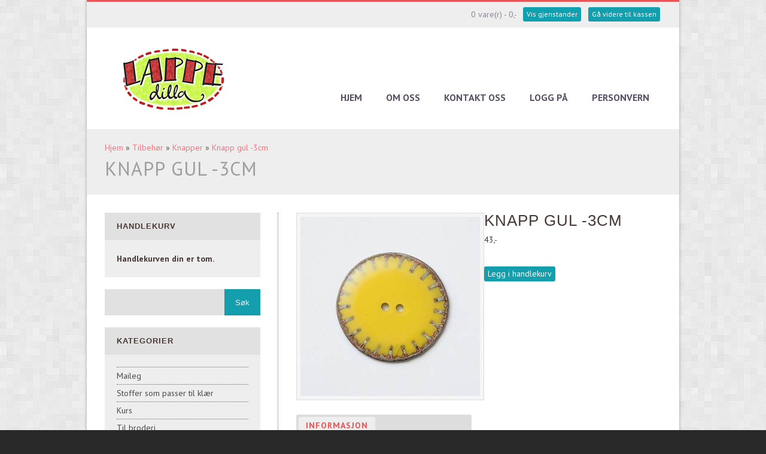

--- FILE ---
content_type: text/html; charset=utf-8
request_url: https://www.lappedilla.no/products/knapp-gul-3cm
body_size: 7069
content:
<!DOCTYPE html>
<html xmlns:fb="http://ogp.me/ns/fb#">
<head>
	<meta http-equiv="Content-Type" content="text/html; charset=UTF-8">
	<title>Knapp gul -3cm - Lappedilla</title>

	<meta name="viewport" content="width=device-width, initial-scale=1, maximum-scale=1">

	


<link rel="canonical" href="https://www.lappedilla.no/products/knapp-gul-3cm">
                
<meta name="description" content="T&oslash;ff gul metallaktig knapp - 3cm i diameter.Flott til dekor.">


            <meta name="csrf-token" content="4_rcz5maOeVGu5mkP4kKr2t0UzBYwg33mLvBkNJEi6" />
    

<base href="//www.lappedilla.no">


<link type="text/css" rel="stylesheet" href="global.css.php?version=a1756319732&amp;host=lappedilla_mystore_no" />
<link type="text/css" rel="stylesheet" href="/css/ck4.css" />


<script>
	var params = {
        load_fancybox:'1',
        is_checkout:'0',
        defaultLang: 'no',
        langCode: ''
    };
</script>



            <script type="text/javascript" src="https://lappedilla-i01.acendycdn.com/production/assets/localization/781592fc906423adb1885cb926ae54d23f6254a2-nb-NO.js?v=04.2026.02.02.02"></script>
    

<script type="text/javascript" src="global.js.php?version=1756319732&amp;v2&amp;host=lappedilla_mystore_no"></script>

<script>var show_q_in_stock = false;</script><script type="text/javascript" src="/js/stockgroups.js?v=13"></script>
	
	<script>
            var baseprice = "34.4";
            var symbol_left = "";
            var symbol_right = ",-";
            var dont_show_decimals = "1";
            decimal_point = ",";
            var thousands_point = ".";
            var decimal_places = "2";
            var has_stock = new Array();
            var price_list = new Array();
            var stock_date_available_list = new Array();
            var stock_list = new Array();
            var stock_purchase = new Array();
            var allow_purchase = new Array();
            var disabled_attributes = new Array();

            var product_price = "43";
            var skip_combination = false;
            allow_purchase['0'] = 1;attributes_images = new Array(); stock_list[0] = "1";var selected_list = new Array();var has_attributes = false;var selected_dropdown = "";var empty_dropdown = "";var template_empty = '';var template_got = '';var in_stock = 0;verify_attributes();</script><script type="text/javascript">
            if (typeof gtag === 'undefined' || typeof dataLayer === 'undefined') {
                window.dataLayer = window.dataLayer || [];
                function gtag(){dataLayer.push(arguments);}
            }

            $(function(){
                $('#add2cart #add_to_cart, #add2cart button[type=submit]').click(function(e){
                    gtag('event', 'add_to_cart', {"currency":"NOK","value":43,"items":[{"item_id":"6896","item_name":"Knapp gul -3cm"}]});
                });

                gtag('event', 'view_item', {"currency":"NOK","value":43,"items":[{"item_id":"6896","item_name":"Knapp gul -3cm"}]});
            });
            </script><script type="text/javascript">
		var js_error_must_choose_attribute = 'Du må velge %s før du kan fortsette';
		var js_error_product_not_in_stock = 'Produktvarianter er ikke tilgjengelig på lager';
	</script>




	



	            <script async src="https://www.googletagmanager.com/gtag/js?id=G-1YJEKJM13J"></script>
                <script async src="https://www.googletagmanager.com/gtag/js?id="></script>
    
<script>
    let anonip = 'false';

    
        window.dataLayer = window.dataLayer || [];
        function gtag(){dataLayer.push(arguments);}
    

    gtag('js', new Date());

    </script>

            <script>
            gtag('config', 'G-1YJEKJM13J', {
                anonymize_ip: anonip === 'true' ? true : false,
            });
        </script>
                <script>
            gtag('config', '', {
                anonymize_ip: anonip === 'true' ? true : false,
                
            });
        </script>
    <script type="text/javascript">
    
        
        
    
</script>

	
	










	
	
	
	
	


    <script defer src="templates/global/mystore/emojis.js?v=6"></script>




    <script type="text/javascript">
                if (typeof $ !== 'undefined' && typeof $.ajaxSetup === 'function') {
            $.ajaxSetup({
                headers: {
                    'X-CSRF-TOKEN': $('meta[name="csrf-token"]').attr('content')
                }
            });
        }

                            window.addEventListener('load', function () {
                var forms = document.querySelectorAll('form');
                forms.forEach( function(form) {
                    var meta = document.querySelector('meta[name="csrf-token"]').content;
                    var csrf_field = form.querySelector('input[name="csrf_token"]');

                    if (!csrf_field) {
                        var input = document.createElement("input");

                        input.setAttribute("type", "hidden");
                        input.setAttribute("name", "csrf_token");
                        input.setAttribute("value", meta);

                        form.appendChild(input);
                    }
                });
            }, false);
            </script>

	<link href='//fonts.googleapis.com/css?family=PT+Sans:400,700,400italic,700italic' rel='stylesheet' type='text/css' />

	<style type="text/css">
		html, body, div, span, applet, object, iframe, .news-author, p, blockquote, pre, a, abbr, acronym, address, big, cite, code, del, dfn, em, img, ins, kbd, q, s, samp, small, strike, strong, sub, sup, tt, var, b, u, i, center, dl, dt, dd, ol, ul, li, fieldset, form, label, legend, table, caption, tbody, tfoot, thead, tr, th, td, article, aside, canvas, details, embed, figure, figcaption, footer, header, hgroup, menu, nav, output, ruby, section, summary, time, mark, audio, video { font-size: 14px; }

		.entry-title span { font-size: 16px; }

		h1 { font-size: 36px; }

		h2 { font-size: 32px; }

		h3 { font-size: 28px; }

		h5 { font-size: 16px; }

		h6 { font-size: 14px; }
	</style>

	<style type="text/css">
		h1, h2, h3, h4, h5, h6 { font-family: 'PT Sans', sans-serif; }
	</style>
</head>
<body id="top" class="boxed" class="page-template page-template-template-shop-left-sidebar-php">
	    
	


	
    
	

<div id="fb-root"></div>

<script>
window.fbAsyncInit = function() {
	FB.init({
	appId      : '138255156243557', // App ID
	status     : true, // check login status
	cookie     : true, // enable cookies to allow the server to access the session
	oauth      : true, // enable OAuth 2.0
	xfbml      : true  // parse XFBML
	});




};

(function(d, s, id) {
	var js, fjs = d.getElementsByTagName(s)[0];
	if (d.getElementById(id)) {return;}
	js = d.createElement(s); js.id = id;
	js.async=true; js.src = "//connect.facebook.net/nb_NO/all.js#xfbml=1";
	fjs.parentNode.insertBefore(js, fjs);
}(document, 'script', 'facebook-jssdk'));</script>








	<div id="content">

		<!-- Main Header -->
		<div id="main-header">

			<!-- Tob Bar Container -->
			<div class="container_wrap" id="top-bar">
				<div class="container">

					<div class="seven columns alignright">
						<div class="top-info">
							
																	<p>0 vare(r) - 0,-<a href="https://www.lappedilla.no/checkout" class="button">Gå videre til kassen</a> <a href="https://www.lappedilla.no/cart" class="button">Vis gjenstander</a></p>
															
						</div>
					</div>
				</div>
			</div>
			<!-- End Tob Bar Container -->

			<!-- Head Container -->
			<div class="container_wrap" id="header">
	<div class="container">
		<h2 class="logo bg-logo">
							<a href="/"><img src="/users/lappedilla_mystore_no/logo/Header01.01.145.jpg"></a>
					</h2>

		<div class="main_menu">
			<ul id="menu-main-menu" class="menu">
                
                                                                                                                                                                    
                            <li class="first_nav"><a class="menubutton0 first_button" href="https://www.lappedilla.no">Hjem</a></li>
                                                                                                                                                
                            <li class=""><a class="menubutton1" href="https://www.lappedilla.no/pages/om-oss">Om oss</a></li>
                                                                                                                                                
                            <li class=""><a class="menubutton2" href="https://www.lappedilla.no/contact_us">Kontakt oss</a></li>
                                                                                                                                                
                            <li class=""><a class="menubutton3" href="https://www.lappedilla.no/login">Logg på</a></li>
                                                                                                                                                
                            <li class="last_nav"><a class="menubutton4 last_button" href="https://www.lappedilla.no/pages/privacy">Personvern</a></li>
                                                            
			</ul>
		</div>
	</div>
</div>

							<div class="container_wrap" id="page-title">
					<div class="container">
						<div class="full" style="color: #525252;">
										<div class="snailtrail">
							<a href="https://www.lappedilla.no" class="headerNavigation">Hjem</a>
				 &raquo; 							<a href="https://www.lappedilla.no/categories/tilbehr" class="headerNavigation">Tilbehør</a>
				 &raquo; 							<a href="https://www.lappedilla.no/categories/knapper" class="headerNavigation">Knapper</a>
				 &raquo; 							<a href="https://www.lappedilla.no/products/knapp-gul-3cm" class="headerNavigation">Knapp gul -3cm</a>
									</div>
	
							<h2 class="frontpage-title">
												        	Knapp gul -3cm
					        					        </h2>
		        		</div>
					</div>
				</div>
			
			</div>
			<!-- End Main Header -->

			<!-- Begin Main Container -->
			<div class="container_wrap fullsize" id="main">

			<!-- Begin Page and Sidebar -->
			<div class="container align_right" id="template-blog">

				<!-- Begin content -->
									<div class="content eight alpha columns">
					    
				
				
<div class="product type-product">


<div class="images">
	<a href="https://www.lappedilla.no/users/lappedilla_mystore_no/images/56953_Knapp_gul_-3cm_1.jpg" class="zoom" rel="thumbnails">
		<img src="https://lappedilla-i04.mycdn.no/mysimgprod/lappedilla_mystore_no/images/56953_Knapp_gul_-3cm_1.jpg/w300h300.jpg"
             class="attachment-300x300"
             alt="Knapp gul -3cm"
             data-sub-url="https://lappedilla-i04.mycdn.no/mysimgprod/lappedilla_mystore_no/images/56953_Knapp_gul_-3cm_1.jpg/w90h90.jpg">
	</a>

	</div>

<div class="summary">
	<h1 class="product_title page-title">Knapp gul -3cm</h1>

	<p class="price product_price_wrapper">
					<span id="produktprisupdated" class="products_price">43,-</span>
			</p>

	
	<form class="cart" id="add2cart" action="https://www.lappedilla.no/products/knapp-gul-3cm/?action=add_product" method="post" enctype="multipart/form-data">
        
                            <input type='hidden' name='csrf_token' value='4_rcz5maOeVGu5mkP4kKr2t0UzBYwg33mLvBkNJEi6' />
                    

		        	<div class="box-error attributes-errors dnone">
	<div class="box-error-content" style="background-image: none; padding: 10px;">Vennligst velg: <span class="attributes_errors_container"></span></div>
</div>

<div class="product_attributes_wrapper">
	<div class="product_attributes_must_choose"></div>
	
</div>        
		
        		  <p class="product_stock stock_box"></p>
        
		
		<div>
			<input type="hidden" name="products_id" value="6896"><input type="hidden" name="produktpris"  id="produktpris"><button type="submit" id="addToShoppingCart" value="submit" class="button"><span><span>Legg i handlekurv</span></span></button>
		</div>
	</form>

	
	
	<div class="product_meta">
		
		
		
		
			</div>
	<div class="clear"></div>

	
	
	
	     </div>

<div id="tabs_prom">
			<ul class="tabs_prom">
			<li class="active"><a href="#tab-description" class="current">Informasjon</a></li>
            								</ul>

		<div class="panel" id="tab-description" style="display: block;">
			<p>T&oslash;ff gul metallaktig knapp - 3cm i diameter.</p>
<p>Flott til dekor.</p>

			
					</div>

        
				
		    </div>

		
		</div>

                <!-- End content -->
                                    </div>
                
                                    <div class="sidebar_left">
                        <div class="sidebar columns four">
                            <div class="inner_sidebar">
                                                                                                            	<div class="widget">
	    <div class="widget-title">Handlekurv</div>
	    <div class="widget-content">
		    		        <p class="ls-shoppingcart-empty"><strong>Handlekurven din er tom.</strong></p>
		    	    </div>
    </div>

                                                                            <div class="widget">
	<form name="quick_find" action="https://www.lappedilla.no/search_result" method="get" id="search_block">
					<input type="hidden" name="search_in_description" value="1">
				<div>
			<label for="search_field_block"></label>
			<!-- end auto clear label -->

			<input type="text" name="keywords" id="search_field_block" value="">
			<!-- end search field -->

			<input type="submit" id="search_submit_block" value="Søk">
		</div>
		<!-- end search submit -->
	</form>
	<!-- end search form -->
</div>
                                                                            

<div class="widget">
	<div class="widget-title">Kategorier</div>
	<ul class="block">
                                                                                        <li class="" style="margin-left:0px; width: 220px;" ><a href="https://www.lappedilla.no/categories/maileg">Maileg</a></li>
                                                                                <li class="" style="margin-left:0px; width: 220px;" ><a href="https://www.lappedilla.no/categories/stoffer-som-passer-til-klar">Stoffer som passer til klær</a></li>
                                                                                <li class="" style="margin-left:0px; width: 220px;" ><a href="https://www.lappedilla.no/categories/kurs">Kurs</a></li>
                                                                                <li class="" style="margin-left:0px; width: 220px;" ><a href="https://www.lappedilla.no/categories/til-broderi">Til broderi</a></li>
                                                                                <li class="" style="margin-left:0px; width: 220px;" ><a href="https://www.lappedilla.no/categories/til-byannie">Til byAnnie</a></li>
                                                                                <li class="" style="margin-left:0px; width: 220px;" ><a href="https://www.lappedilla.no/categories/tilfestdrakt">Til festdrakt/Bunad</a></li>
                                                                                <li class="" style="margin-left:0px; width: 220px;" ><a href="https://www.lappedilla.no/categories/til-inspirasjon">Til inspirasjon</a></li>
                                                                                <li class="" style="margin-left:0px; width: 220px;" ><a href="https://www.lappedilla.no/categories/til-munnbind">Til munnbind</a></li>
                                                                                <li class="" style="margin-left:0px; width: 220px;" ><a href="https://www.lappedilla.no/categories/symaskiner">Symaskiner</a></li>
                                                                                <li class="" style="margin-left:0px; width: 220px;" ><a href="https://www.lappedilla.no/categories/nytt-som-kommer">Helt nytt</a></li>
                                                                                <li class="" style="margin-left:0px; width: 220px;" ><a href="https://www.lappedilla.no/categories/materialpakker">Materialpakker</a></li>
                                                                                <li class="" style="margin-left:0px; width: 220px;" ><a href="https://www.lappedilla.no/categories/materialpakker-myquilt">Materialpakker myQuilt</a></li>
                                                                                <li class="" style="margin-left:0px; width: 220px;" ><a href="https://www.lappedilla.no/categories/mnster">Mønster og bøker</a></li>
                                                                                <li class="" style="margin-left:0px; width: 220px;" ><a href="https://www.lappedilla.no/categories/stoffer">Stoffer</a></li>
                                                                                <li class="selected" style="margin-left:0px; width: 220px;" ><a href="https://www.lappedilla.no/categories/tilbehr">Tilbehør</a></li>
                                                                                <li class="" style="margin-left:15px; width: 205px;" >&raquo; <a href="https://www.lappedilla.no/categories/andre-nyttige-hjelpemidler">Andre nyttige hjelpemidler</a></li>
                                                                                <li class="" style="margin-left:15px; width: 205px;" >&raquo; <a href="https://www.lappedilla.no/categories/bnd-skrbnd-blonde-mm">Bånd-skråbånd-blonde mm</a></li>
                                                                                <li class="" style="margin-left:15px; width: 205px;" >&raquo; <a href="https://www.lappedilla.no/categories/cakemix">Cakemix</a></li>
                                                                                <li class="" style="margin-left:15px; width: 205px;" >&raquo; <a href="https://www.lappedilla.no/categories/dmckit">DMC KIT</a></li>
                                                                                <li class="" style="margin-left:15px; width: 205px;" >&raquo; <a href="https://www.lappedilla.no/categories/glidels">Glidelås</a></li>
                                                                                <li class="" style="margin-left:15px; width: 205px;" >&raquo; <a href="https://www.lappedilla.no/categories/hanker-d-ringer-karabinkroker-mm">Hanker, D-ringer, Karabinkroker</a></li>
                                                                                <li class="" style="margin-left:15px; width: 205px;" >&raquo; <a href="https://www.lappedilla.no/categories/hndsm">Håndsøm</a></li>
                                                                                <li class="selected" style="margin-left:15px; width: 205px;" >&raquo; <a href="https://www.lappedilla.no/categories/knapper">Knapper</a></li>
                                                                                <li class="" style="margin-left:15px; width: 205px;" >&raquo; <a href="https://www.lappedilla.no/categories/lim">Lim</a></li>
                                                                                <li class="" style="margin-left:15px; width: 205px;" >&raquo; <a href="https://www.lappedilla.no/categories/linser">Linser</a></li>
                                                                                <li class="" style="margin-left:15px; width: 205px;" >&raquo; <a href="https://www.lappedilla.no/categories/ls-til-punger">Lås til punger</a></li>
                                                                                <li class="" style="margin-left:15px; width: 205px;" >&raquo; <a href="https://www.lappedilla.no/categories/merkereredskaper">Merkereredskaper</a></li>
                                                                                <li class="" style="margin-left:15px; width: 205px;" >&raquo; <a href="https://www.lappedilla.no/categories/nler">Nåler</a></li>
                                                                                <li class="" style="margin-left:15px; width: 205px;" >&raquo; <a href="https://www.lappedilla.no/categories/paintstick">Paintstick</a></li>
                                                                                <li class="" style="margin-left:15px; width: 205px;" >&raquo; <a href="https://www.lappedilla.no/categories/papirmaler">Papirmaler</a></li>
                                                                                <li class="" style="margin-left:15px; width: 205px;" >&raquo; <a href="https://www.lappedilla.no/categories/skjreutstyr">Skjæreutstyr, linjaler og sakser</a></li>
                                                                                <li class="" style="margin-left:15px; width: 205px;" >&raquo; <a href="https://www.lappedilla.no/categories/skrbands-lager">Skråbands lager</a></li>
                                                                                <li class="" style="margin-left:15px; width: 205px;" >&raquo; <a href="https://www.lappedilla.no/categories/strikk">Strikk</a></li>
                                                                                <li class="" style="margin-left:15px; width: 205px;" >&raquo; <a href="https://www.lappedilla.no/categories/sytrd">Sytråd</a></li>
                                                                                <li class="" style="margin-left:15px; width: 205px;" >&raquo; <a href="https://www.lappedilla.no/categories/tuttotr">Tutto</a></li>
                                                                                <li class="" style="margin-left:15px; width: 205px;" >&raquo; <a href="https://www.lappedilla.no/categories/vatt-vliseline-vlsofix-og-snti">Vatt-vliseline-vlisofix og sånt</a></li>
                                                                                <li class="" style="margin-left:15px; width: 205px;" >&raquo; <a href="https://www.lappedilla.no/categories/yo-yo-er">Yo-yo-er</a></li>
                                                                                <li class="" style="margin-left:0px; width: 220px;" ><a href="https://www.lappedilla.no/categories/abonnement">Abonnement</a></li>
                                                                                <li class="" style="margin-left:0px; width: 220px;" ><a href="https://www.lappedilla.no/categories/mnedens-blokk">Månedens Blokk</a></li>
                                                                                <li class="" style="margin-left:0px; width: 220px;" ><a href="https://www.lappedilla.no/categories/kurs-materialpakker">Kurs Materialpakker</a></li>
                                                                                <li class="" style="margin-left:0px; width: 220px;" ><a href="https://www.lappedilla.no/categories/ting-vi-bare-m-ha">Ting vi bare må ha</a></li>
                    	</ul>
</div>
                                                                            <div class="widget">
    <div class="widget-title">Tilbud</div>
    <ul class="product_list_widget">
    				<li>
				<a href="https://www.lappedilla.no/products/pfaff-ambition-620" title="Pfaff Ambition 620">
					<img src="https://lappedilla-i05.mycdn.no/mysimgprod/lappedilla_mystore_no/images/53723_Pfaff_Ambition_620_1.jpg/w36h35.jpg" class="attachment-shop_tiny wp-post-image" alt="Pfaff Ambition 620" title="Pfaff Ambition 620">
					<span class="js_widget_product_title">Pfaff Ambition 620</span>
				</a>
				<span class="js_widget_product_price">
					<del>12.495,-</del>
					<ins>10.695,-</ins>
				</span>
			</li>
    				<li>
				<a href="https://www.lappedilla.no/products/sote-tigere-i-pasteller" title="S&oslash;te katter  i pasteller 1m">
					<img src="https://lappedilla-i05.mycdn.no/mysimgprod/lappedilla_mystore_no/images/4CXpE_S_te_tigere_i_pasteller_1.jpeg/w34h36.jpeg" class="attachment-shop_tiny wp-post-image" alt="S&oslash;te katter  i pasteller 1m" title="S&oslash;te katter  i pasteller 1m">
					<span class="js_widget_product_title">S&oslash;te katter  i pasteller 1m</span>
				</a>
				<span class="js_widget_product_price">
					<del>270,-</del>
					<ins>180,-</ins>
				</span>
			</li>
    				<li>
				<a href="https://www.lappedilla.no/products/hvite-prikker-pa-dus-rod-bunn-3m" title="Hvite prikker p&aring; dus r&oslash;d bunn - 3m">
					<img src="https://lappedilla-i02.mycdn.no/mysimgprod/lappedilla_mystore_no/images/tEpa2_Hvite_prikker_p___dus_r__d_bunn_-_3m_1.jpeg/w36h36.jpeg" class="attachment-shop_tiny wp-post-image" alt="Hvite prikker p&aring; dus r&oslash;d bunn - 3m" title="Hvite prikker p&aring; dus r&oslash;d bunn - 3m">
					<span class="js_widget_product_title">Hvite prikker p&aring; dus r&oslash;d bunn - 3m</span>
				</a>
				<span class="js_widget_product_price">
					<del>810,-</del>
					<ins>540,-</ins>
				</span>
			</li>
    				<li>
				<a href="https://www.lappedilla.no/products/poetry-print113" title="Vevde ruter i gr&oslash;nt og natur -3m">
					<img src="https://lappedilla-i05.mycdn.no/mysimgprod/lappedilla_mystore_no/images/50999_Poetry_print_-_vevde_sm__ruter_1.jpg/w36h36.jpg" class="attachment-shop_tiny wp-post-image" alt="Vevde ruter i gr&oslash;nt og natur -3m" title="Vevde ruter i gr&oslash;nt og natur -3m">
					<span class="js_widget_product_title">Vevde ruter i gr&oslash;nt og natur -3m</span>
				</a>
				<span class="js_widget_product_price">
					<del>780,-</del>
					<ins>540,-</ins>
				</span>
			</li>
    				<li>
				<a href="https://www.lappedilla.no/products/grunge-basics-spritzer-30150-587" title="Sunday Brunch Mimosa - 1,9m">
					<img src="https://lappedilla-i02.mycdn.no/mysimgprod/lappedilla_mystore_no/images/kmOwO_Sunday_Brunch_Mimosa___1.jpeg/w36h36.jpeg" class="attachment-shop_tiny wp-post-image" alt="Sunday Brunch Mimosa - 1,9m" title="Sunday Brunch Mimosa - 1,9m">
					<span class="js_widget_product_title">Sunday Brunch Mimosa - 1,9m</span>
				</a>
				<span class="js_widget_product_price">
					<del>494,-</del>
					<ins>380,-</ins>
				</span>
			</li>
    		</ul>
</div>
                                                                            <div class="widget">
	<div class="widget-title">Facebook</div>
	<div class="widget-content" style="margin-top: -15px;">
					<script type="text/javascript">
	//<![CDATA[
	document.write('<fb:fan profileid="241588124745" stream="0" connections="6" logobar="0" width="178" height="300" css="http://www.lappedilla.no/templates/prometheus/css/social/facebook.css?v=4"></fb:fan>');
	//]]>
	</script>
	</div>
</div>                                                                            <div class="box-leftbar">
    <h5>Nyhetsbrev</h5>
    <form method="post" action="https://www.lappedilla.no/newsletter/?action=join" name="newsletter_form">
        
                            <input type='hidden' name='csrf_token' value='4_rcz5maOeVGu5mkP4kKr2t0UzBYwg33mLvBkNJEi6' />
                    

        <div><input value="E-post" type="text" name="email_address"><br /><input type="submit" name="save" value="Meld meg på"></div>
        <div class="clear"></div>
    </form>
</div>
                                                                                                </div>
                        </div>
                    </div>
                            </div>

                        </div>
        </div>
        <!-- End Main Container -->

        <!-- Footer Container -->
        <div class="container_wrap" id="footer">
                        <!-- Begin Footer -->
            <div class="container">
                                                                                                                                        <div class="one_fourth column_container first">
                                                    </div>
                                                                                                                        <div class="one_fourth column_container">
                            <div class="widget">
    <div class="widget-title">Tilbud</div>
    <ul class="product_list_widget">
    				<li>
				<a href="https://www.lappedilla.no/products/pfaff-ambition-620" title="Pfaff Ambition 620">
					<img src="https://lappedilla-i05.mycdn.no/mysimgprod/lappedilla_mystore_no/images/53723_Pfaff_Ambition_620_1.jpg/w36h35.jpg" class="attachment-shop_tiny wp-post-image" alt="Pfaff Ambition 620" title="Pfaff Ambition 620">
					<span class="js_widget_product_title">Pfaff Ambition 620</span>
				</a>
				<span class="js_widget_product_price">
					<del>12.495,-</del>
					<ins>10.695,-</ins>
				</span>
			</li>
    				<li>
				<a href="https://www.lappedilla.no/products/sote-tigere-i-pasteller" title="S&oslash;te katter  i pasteller 1m">
					<img src="https://lappedilla-i05.mycdn.no/mysimgprod/lappedilla_mystore_no/images/4CXpE_S_te_tigere_i_pasteller_1.jpeg/w34h36.jpeg" class="attachment-shop_tiny wp-post-image" alt="S&oslash;te katter  i pasteller 1m" title="S&oslash;te katter  i pasteller 1m">
					<span class="js_widget_product_title">S&oslash;te katter  i pasteller 1m</span>
				</a>
				<span class="js_widget_product_price">
					<del>270,-</del>
					<ins>180,-</ins>
				</span>
			</li>
    				<li>
				<a href="https://www.lappedilla.no/products/hvite-prikker-pa-dus-rod-bunn-3m" title="Hvite prikker p&aring; dus r&oslash;d bunn - 3m">
					<img src="https://lappedilla-i02.mycdn.no/mysimgprod/lappedilla_mystore_no/images/tEpa2_Hvite_prikker_p___dus_r__d_bunn_-_3m_1.jpeg/w36h36.jpeg" class="attachment-shop_tiny wp-post-image" alt="Hvite prikker p&aring; dus r&oslash;d bunn - 3m" title="Hvite prikker p&aring; dus r&oslash;d bunn - 3m">
					<span class="js_widget_product_title">Hvite prikker p&aring; dus r&oslash;d bunn - 3m</span>
				</a>
				<span class="js_widget_product_price">
					<del>810,-</del>
					<ins>540,-</ins>
				</span>
			</li>
    				<li>
				<a href="https://www.lappedilla.no/products/poetry-print113" title="Vevde ruter i gr&oslash;nt og natur -3m">
					<img src="https://lappedilla-i05.mycdn.no/mysimgprod/lappedilla_mystore_no/images/50999_Poetry_print_-_vevde_sm__ruter_1.jpg/w36h36.jpg" class="attachment-shop_tiny wp-post-image" alt="Vevde ruter i gr&oslash;nt og natur -3m" title="Vevde ruter i gr&oslash;nt og natur -3m">
					<span class="js_widget_product_title">Vevde ruter i gr&oslash;nt og natur -3m</span>
				</a>
				<span class="js_widget_product_price">
					<del>780,-</del>
					<ins>540,-</ins>
				</span>
			</li>
    				<li>
				<a href="https://www.lappedilla.no/products/grunge-basics-spritzer-30150-587" title="Sunday Brunch Mimosa - 1,9m">
					<img src="https://lappedilla-i02.mycdn.no/mysimgprod/lappedilla_mystore_no/images/kmOwO_Sunday_Brunch_Mimosa___1.jpeg/w36h36.jpeg" class="attachment-shop_tiny wp-post-image" alt="Sunday Brunch Mimosa - 1,9m" title="Sunday Brunch Mimosa - 1,9m">
					<span class="js_widget_product_title">Sunday Brunch Mimosa - 1,9m</span>
				</a>
				<span class="js_widget_product_price">
					<del>494,-</del>
					<ins>380,-</ins>
				</span>
			</li>
    		</ul>
</div>
                        </div>
                                                                                                                        <div class="one_fourth column_container">
                                                    </div>
                                                </div>
            <!-- End Footer -->
            
        </div>
        <!-- End Footer Container -->

        <!-- Socket Container -->
        <div class="container_wrap" id="socket">

            <!-- Begin Copyright -->
            <div class="container">
                <div class="backtop">
                                                                
                    
                </div>

                <span class="copyright">
                    
                    <ul class="copyright">
                        <li>&#64; Lappedilla AS 2026</li>
                                                                                    <li><a href="https://www.lappedilla.no/pages/privacy">Personvern</a></li>
                                                                        </ul>

                                            <div class="footer_conditions">
                            <span>    </span>
                        </div>
                                    </span>
            </div>
            <!-- End Copyright -->
        </div>
        <!-- End Socket Container -->
    </div>
    <!-- end -->

	</body>
</html>


--- FILE ---
content_type: text/css; Charset: UTF-8;charset=UTF-8
request_url: https://www.lappedilla.no/global.css.php?version=a1756319732&host=lappedilla_mystore_no
body_size: 166740
content:
/*
This is a bundle of all the CSS-files for this template:
- templates/prometheus/css/frontend.css
- templates/prometheus/css/main.css
- templates/prometheus/css/grid.css
- /users/lappedilla_mystore_no/templates/prometheus/css/stylesheet_clean.css
- templates/prometheus/css/flexslider.css
- templates/prometheus/css/wmuslider.css
- templates/prometheus/fancybox/jquery.fancybox-1.3.4.css
- css/modules/discount_center.css
- css/modules/phonenumber_lookup.css
- css/modules/checkoutButton.css
- css/global.css
- css/modules/company_lookup.css
*/

/* templates/prometheus/css/frontend.css start */
/* This beautiful CSS-File has been crafted with LESS (lesscss.org) and compiled by simpLESS (wearekiss.com/simpless) */
.clear{clear:both}.nobr{white-space:nowrap}.info{background:#F7F5C6;padding:10px 20px;border:1px solid #EEEAC1;color:#747165;box-shadow:inset 0 0 0 1px #ffc;-webkit-box-shadow:inset 0 0 0 1px #ffc;-moz-box-shadow:inset 0 0 0 1px #ffc}.info a{color:#93864E}div.jigoshop_error, .notification-error,div.jigoshop_message, .notification-success{border:1px solid;margin:10px 0;padding:10px 10px 10px 32px;background-repeat:no-repeat;background-position:10px center}div.jigoshop_error, .notification-error a.button,div.jigoshop_message, .notification-success a.button{margin-top:0;float:right}div.jigoshop_error, .notification-error{color:#D8000C;background-color:#ffd4d4;background-image:url('templates/prometheus/images/error.gif')}div.jigoshop_message, .notification-success{color:#4F8A10;background-color:#DFF2BF;background-image:url('templates/prometheus/images/success.gif')}p small{color:#999}p.demo_store{position:fixed;top:0;left:50%;width:450px;margin-left:-225px;font-size:12px;text-align:center;background:#f7f5c6;background:-webkit-gradient(linear,left top,left bottom,from( #f7f5c6),to( #eeeac1));background:-webkit-linear-gradient( #f7f5c6, #eeeac1);background:-moz-linear-gradient(center top, #f7f5c6 0, #eeeac1 100%);background:-moz-gradient(center top, #f7f5c6 0, #eeeac1 100%);padding:8px 0;border:1px solid #EEEAC1;color:#747165;z-index:999999;box-shadow:inset 0 0 0 3px rgba(255,255,255,.3);-webkit-box-shadow:inset 0 0 0 3px rgba(255,255,255,.3);-moz-box-shadow:inset 0 0 0 3px rgba(255,255,255,.3)}small.note{display:block;color:#999;font-size:11px;line-height:21px;margin-top:10px}#breadcrumb{overflow:hidden;zoom:1;margin:0 0 1em!important;padding:0;font-size:.92em;color:#999!important}#breadcrumb a{color:#999!important}div.product{position:relative}div.product .product_title{clear:none}div.product p.price{color:green;font-size:1.3em}div.product p.price del{font-size:14px;color:#ccc}div.product p.stock{font-size:.92em;float:left;padding:2px 0 0 0}div.product div.images{float:left;width:314px;margin-bottom:10px;position:relative}div.product div.images img{border:1px solid #ddd;background:#f5f5f5;padding:6px;display:block}div.product div.images div.thumbnails{padding-top:10px;overflow:hidden;zoom:1}div.product div.images div.thumbnails a{margin-right:10px;margin-bottom:10px;float:left}div.product div.images div.thumbnails a img{padding:3px}div.product div.images div.thumbnails a.last{margin-right:0}div.product div.images div.thumbnails a.first{clear:both}div.product div.summary{float:right;width:300px}div.product div.social{text-align:right;margin:0 0 1em}div.product div.social span{margin:0 0 0 2px}div.product div.social span span{margin:0}div.product div.social span .stButton .chicklets{padding-left:16px;width:0}div.product div.social iframe{float:left;margin-top:3px}div.product #tabs_prom{clear:both;padding:1em 0 0 0;margin:0 0 1em 0}div.product #tabs_prom ul.tabs_prom{-webkit-border-top-left-radius:3px;-webkit-border-top-right-radius:3px;-moz-border-radius-topleft:3px;-moz-border-radius-topright:3px;border-top-left-radius:3px;border-top-right-radius:3px;background:#ddd;overflow:hidden;zoom:1;margin:0!important;padding:4px 4px 0;list-style:none outside!important}div.product #tabs_prom ul.tabs_prom li{float:left;margin:0 4px 0 0;font-size:.92em}div.product #tabs_prom ul.tabs_prom a{float:left;padding:6px 12px;background:#eee;text-decoration:none;-webkit-border-top-left-radius:2px;-webkit-border-top-right-radius:2px;-moz-border-radius-topleft:2px;-moz-border-radius-topright:2px;border-top-left-radius:2px;border-top-right-radius:2px}div.product #tabs_prom ul.tabs_prom li.active a{background:#fff;color:#555}div.product #tabs_prom .panel{border:1px solid #ddd;border-top:0;padding:15px 15px 0;-webkit-border-bottom-left-radius:3px;-webkit-border-bottom-right-radius:3px;-moz-border-radius-bottomleft:3px;-moz-border-radius-bottomright:3px;border-bottom-left-radius:3px;border-bottom-right-radius:3px}.stock{color:green;float:left}.out-of-stock{color:red}p.cart{float:right}form.cart{margin-bottom:24px;float:right;width:100%;clear:both}form.cart div.quantity{float:left;margin:0 4px 0 0}form.cart table{font-size:12px;border-width:0 0 1px 0!important}form.cart table td{padding:4px 4px 4px 0!important}form.cart table div.quantity{float:none;margin:0;width:72px}form.cart table small.stock{display:block;float:none}form.cart .variations label{font-weight:700}form.cart .variations select{width:100%;float:left}form.cart .button{vertical-align:middle;float:left;margin:2px 0!important}span.onsale{background:green;color:#fff;min-height:32px;min-width:32px;padding:4px;font-size:12px;position:absolute;text-align:center;line-height:32px;top:0;left:-15px;margin:-6px 0 0 0;-webkit-border-radius:20px;-moz-border-radius:20px;border-radius:20px}.products ul,ul.products{margin:0 0 14px!important;padding:0!important;list-style:none;float:left}.products{clear:both}.products li{float:left;margin:0 10px 20px 0;padding:0!important;position:relative;width:150px}.products li .onsale{top:0;right:0;left:auto;margin:-6px -6px 0 0}.products li a{text-decoration:none}.products li strong{color:#555;display:block}.products li .price{color:green;display:block;font-weight:400;float:right;text-align:right}.products li .price del{font-size:10px;line-height:10px;margin:-2px 0 0 0;display:block;color:#ccc}.products li .price .from{font-size:10px;line-height:10px;margin:-2px 0 0 0;display:block;color:#ccc}.products li.first{clear:both}.products li.last{margin-right:0}table.shop_attributes{border:0!important;border-top:1px dotted #ccc!important}table.shop_attributes th{width:150px;font-weight:700;padding:8px;color:#000!important;border-bottom:1px dotted #ccc;margin:0!important;line-height:1.5em}table.shop_attributes td{font-style:italic;padding:0!important;border-bottom:1px dotted #ccc;margin:0!important;line-height:1.5em}table.shop_attributes td p{margin:0!important;padding:8px}table.shop_attributes .alt td,table.shop_attributes .alt th{background:#f9f9f9}a.button,button.button,input.button,#review_form #submit{color:#fff!important;background:#ff9c07;padding:6px;line-height:1em!important;margin:4px 2px 0 0;float:left;font-size:12px!important;width:auto!important;vertical-align:middle!important;text-align:center;text-decoration:none;border:0;cursor:pointer;font-family:inherit;-webkit-border-radius:3px;-moz-border-radius:3px;border-radius:3px}a.button:hover,button.button:hover,input.button:hover,#review_form #submit:hover{background:#f93;text-decoration:none}.cart .button,.cart input.button{float:none}.button-alt{color:#fff!important;background:#069bcd;padding:6px;line-height:1em!important;margin:4px 2px 0 0;float:left;font-size:12px!important;width:auto!important;vertical-align:middle!important;text-align:center;text-decoration:none;border:0;cursor:pointer;font-family:inherit;-webkit-border-radius:3px;-moz-border-radius:3px;border-radius:3px}.button-alt:hover{background:#0588b5}#reviews h2 small{float:right;color:#999;font-size:15px;line-height:21px;margin:10px 0 0 0}#reviews h2 small a{text-decoration:none;color:#999}#reviews h3{margin:0}#reviews #respond{margin:0;border:0;padding:0}#reviews #comment{height:75px}#reviews #comments .add_review{overflow:hidden;zoom:1}#reviews #comments h2{clear:none}#reviews #comments ol.commentlist{overflow:hidden;zoom:1;margin:0!important}#reviews #comments ol.commentlist li{padding:00;margin:0 0 20px;border:0;position:relative}#reviews #comments ol.commentlist li .meta{color:#999;font-size:.75em}#reviews #comments ol.commentlist li img{float:left;position:absolute;top:0;left:0;padding:3px;width:32px;height:auto;border:1px solid #ddd;background:#fff;margin:0;line-height:1}#reviews #comments ol.commentlist li .comment-text{margin:0 0 0 50px;border:1px solid #ddd;-webkit-border-radius:5px;-moz-border-radius:5px;border-radius:5px;padding:11px 11px 0}#reviews #comments ol.commentlist li .comment-text p{margin:0 0 11px}#reviews #comments ol.commentlist li .comment-text p.meta{font-size:.86em}.star-rating{float:right;width:80px;height:16px;background:url(templates/prometheus/images/star.png) repeat-x left 0}.star-rating span{background:url(templates/prometheus/images/star.png) repeat-x left -32px;height:0;padding-top:16px;overflow:hidden;float:left}.hreview-aggregate .star-rating{margin:10px 0 0 0}#review_form #respond{overflow:hidden;zoom:1;border:1px solid #E7E7E7;margin:0!important;padding:10px 20px 20px;width:auto}#review_form #respond p{margin:0 0 10px!important}p.stars{overflow:hidden;zoom:1}p.stars span{width:80px;height:16px;position:relative;float:left;background:url(templates/prometheus/images/star.png) repeat-x left 0}p.stars span a{float:left;position:absolute;left:0;top:0;width:16px;height:0;padding-top:16px;overflow:hidden}p.stars span a:hover,p.stars span a:focus{background:url(templates/prometheus/images/star.png) repeat-x left -16px}p.stars span a.active{background:url(templates/prometheus/images/star.png) repeat-x left -32px}p.stars span a.star-1{width:16px;z-index:10}p.stars span a.star-2{width:32px;z-index:9}p.stars span a.star-3{width:48px;z-index:8}p.stars span a.star-4{width:64px;z-index:7}p.stars span a.star-5{width:80px;z-index:6}table.shop_table{border:1px solid #E7E7E7;margin:0 -1px 24px 0;text-align:left;width:100%;border-collapse:separate;-webkit-border-radius:5px;-moz-border-radius:5px;border-radius:5px}table.shop_table th{color:#888;font-size:12px;font-weight:700;line-height:18px;padding:9px 12px!important}table.shop_table td{border-top:1px solid #E7E7E7;padding:6px 12px!important;vertical-align:middle}table.shop_table td a.button{margin:0 3px}table.shop_table tfoot td{font-weight:700}table.my_account_orders{font-size:.85em}table.my_account_orders th,table.my_account_orders td{padding:4px 8px!important;vertical-align:top}table.my_account_orders .button{white-space:nowrap;margin:4px 0}ul.cart_list,ul.product_list_widget{list-style:none outside!important;padding:0!important;margin:0!important}ul.cart_list li,ul.product_list_widget li{padding:4px 0!important;margin:0!important;overflow:hidden;zoom:1}ul.cart_list li a,ul.product_list_widget li a{display:block;font-weight:700}ul.cart_list li img,ul.product_list_widget li img{float:left;margin-right:4px;border:1px solid #ddd}.jigoshop_cart .total{border-top:3px double #ddd;padding:4px 0 4px;margin:0!important}.jigoshop_cart .total strong{min-width:40px;display:inline-block}.jigoshop_cart .buttons{overflow:hidden;zoom:1}a.remove{display:block;height:16px;width:16px;text-indent:-9999px;background:url(templates/prometheus/images/remove.png) #ccc}a.remove:hover{background-color:#f93}.cart th,.cart td{vertical-align:middle}td.actions{text-align:right}td.actions .coupon{float:left}td.actions .coupon label{display:none}td.actions .coupon .input-text{width:80px!important;float:left;margin:1px 6px 0 0!important}td.actions .button-alt{float:right;margin:2px 0 0 6px}td.product-name dl.variation{margin:0}td.product-name dl.variation dt{font-weight:700;display:inline-block;margin:0 4px 0 0;padding:0}td.product-name dl.variation dd{display:inline;margin:0 12px 0 0;padding:0}td.quantity,.jigoshop #content div.quantity{min-width:80px}.quantity input{margin-left:0;margin-right:0}.quantity input.qty{border:1px solid #ccc;width:20px;display:inline;padding:1px 5px 2px;line-height:1em!important;vertical-align:middle}.quantity input.plus,.quantity input.minus{background:#ccc;padding:4px;vertical-align:middle;line-height:1em!important;border:0;width:20px;color:#fff!important;cursor:pointer}.quantity input.minus{-webkit-border-top-left-radius:5px;-webkit-border-bottom-left-radius:5px;-moz-border-radius-topleft:5px;-moz-border-radius-bottomleft:5px;border-top-left-radius:5px;border-bottom-left-radius:5px}.quantity input.plus{-webkit-border-top-right-radius:5px;-webkit-border-bottom-right-radius:5px;-moz-border-radius-topright:5px;-moz-border-radius-bottomright:5px;border-top-right-radius:5px;border-bottom-right-radius:5px}.quantity input.minus:hover,.quantity input.plus:hover{background:#f93}.cart input{width:100px;margin:0!important;vertical-align:middle;line-height:1em!important}.col2-set{overflow:hidden;zoom:1;width:100%}.col2-set .col-1{float:left;width:48%}.col2-set .col-2{float:right;width:48%}.cart-collaterals{overflow:hidden;zoom:1;width:100%}.cart-collaterals .related{width:310px;float:left}.cart-collaterals .cross-sells{width:314px;float:left}.cart-collaterals .shipping_calculator{float:right;width:225px;clear:right;text-align:right;overflow:hidden;zoom:1;margin:20px 0 0 0}.cart-collaterals .shipping_calculator .button{width:225px!important;float:none!important;display:block}.cart-collaterals .shipping_calculator .col2-set .col-1,.cart-collaterals .shipping_calculator .col2-set .col-2{width:47%}.cart-collaterals .cart_totals{float:right;width:225px;text-align:right}.cart-collaterals .cart_totals h2{float:none}.cart-collaterals .cart_totals p{margin:0!important}.cart-collaterals .cart_totals table{border-collapse:separate;-webkit-border-radius:5px;-moz-border-radius:5px;border-radius:5px;margin:0 0 6px!important;padding:0}.cart-collaterals .cart_totals table tr:first-child th,.cart-collaterals .cart_totals table tr:first-child td{border-top:0!important}.cart-collaterals .cart_totals table td,.cart-collaterals .cart_totals table th{padding:6px 12px!important}.cart-collaterals .cart_totals table small{display:block;color:#999}.cart-collaterals .cart_totals .discount td{color:green}.cart-collaterals .cart_totals tr td,.cart-collaterals .cart_totals tr th{border-top:1px solid #E7E7E7;padding:6px 24px}.cart-collaterals .cart_totals a.button-alt{width:193px;display:block;font-size:.92em}.form-row{overflow:hidden;zoom:1;padding:3px;margin:0 0 6px!important}.form-row label{display:block}.form-row label.hidden{visibility:hidden}.form-row select{width:100%;cursor:pointer;margin:0!important}.form-row .required{color:#c00;font-weight:700}.form-row .input-checkbox{display:inline;margin:-2px 8px 0 0;text-align:center;vertical-align:middle}.form-row label.checkbox{display:inline}form .form-row input.input-text,#content .form-row input.input-text,form .form-row textarea,#content .form-row textarea{-webkit-box-sizing:border-box;-moz-box-sizing:border-box;box-sizing:border-box;box-shadow:inset 0 1px 4px 0 rgba(0,0,0,.1);-webkit-box-shadow:inset 0 1px 4px 0 rgba(0,0,0,.1);-moz-box-shadow:inset 0 1px 4px 0 rgba(0,0,0,.1);border:1px solid #ccc;width:100%;padding:6px;margin:0;outline:0;background:#fff none;font-size:14px;line-height:1em}form .form-row textarea,#content .form-row textarea{height:3.5em;line-height:1.5em;display:block;-moz-box-shadow:none;-webkit-box-shadow:none;box-shadow:none}form .form-row input.input-text:focus,#content .form-row input.input-text:focus,form .form-row textarea:focus,#content .form-row textarea:focus{box-shadow:inset 0 0 0 3px #faf9dc;-webkit-box-shadow:inset 0 0 0 3px #faf9dc;-moz-box-shadow:inset 0 0 0 3px #faf9dc}.form-row-first,.form-row-last{float:left;width:47%;overflow:visible}.form-row-last{float:right}form.login{border:1px solid #ccc;padding:20px;border:1px solid #E7E7E7;margin:20px 0 20px 0;text-align:left;-webkit-border-radius:5px;-moz-border-radius:5px;border-radius:5px}#payment{background:#F9F9F9;-webkit-border-radius:5px;-moz-border-radius:5px;border-radius:5px}#payment ul.payment_methods{overflow:hidden;zoom:1;text-align:left;padding:1em;border-bottom:1px solid #eee;margin:0!important;list-style:none outside}#payment ul.payment_methods li{line-height:2em;text-align:left;margin:0!important;font-weight:400}#payment ul.payment_methods li input{margin:0 1em 0 0!important}#payment ul.payment_methods li img{vertical-align:middle;margin:-2px 0 0 .5em;position:relative}#payment div.form-row{padding:1em;border-top:1px solid #fff}#payment #place_order{float:right;margin:0}#payment .terms{padding:0 1em 0!important;text-align:right}#payment div.payment_box{position:relative;width:96%;background:#f5f5f5;border:1px solid #eee;box-shadow:inset 0 1px 1px rgba(255,255,255,.5) #888;-webkit-box-shadow:inset 0 1px 1px rgba(255,255,255,.5) #888;-moz-box-shadow:inset 0 1px 1px rgba(255,255,255,.5) #888;padding:1em 2% 0;margin:1em 0 1em 0;font-size:.92em}#payment div.payment_box #cc-expire-month,#payment div.payment_box #cc-expire-year{width:48%;float:left}#payment div.payment_box #cc-expire-year{float:right}#payment div.payment_box span.help{font-size:11px;color:#999;line-height:13px;font-weight:400}#payment div.payment_box p,#payment div.payment_box .form-row{margin:0 0 1em}#payment div.payment_box:after{content:"";display:block;border:8px solid #eee;border-right-color:transparent;border-left-color:transparent;border-top-color:transparent;position:absolute;top:-4px;left:0;margin:-1em 0 0 2em}div.shipping-address{padding:0;clear:left}#shiptobilling{float:right;line-height:1.62em!important;margin:0!important;padding:0}#shiptobilling label{font-size:.6875em}.checkout .col-2 h3{float:left;clear:none}.checkout .col-2 .notes{clear:left}.checkout .col-2 .form-row-first{clear:left}.order_details{overflow:hidden;zoom:1;margin:0 0 1.5em;list-style:none}.order_details li{float:left;margin-right:2em;text-transform:uppercase;font-size:.715em;line-height:1em;border-right:1px dashed #ccc;padding-right:2em}.order_details li strong{display:block;font-size:1.4em;text-transform:none;line-height:1.5em;color:#333}.order_details li.method{border:0}.addresses .title{overflow:hidden;zoom:1}.addresses .title h3{float:left}.addresses .title .edit{float:right}.widget_price_filter .price_slider_wrapper .button{float:right;margin:0!important}.widget_price_filter .price_slider_wrapper .price_slider{margin:1em .6em .6em}.widget_price_filter .price_slider_wrapper .price_slider .ui-slider-handle{outline:0!important}.widget_price_filter .price_slider_wrapper .price_slider_amount{overflow:hidden;line-height:2em}.widget_layered_nav ul{margin:0!important;padding:0!important;border:0!important;list-style:none outside!important}.widget_layered_nav ul li{overflow:hidden;zoom:1;padding:0 0 1px}.widget_layered_nav ul li a,.widget_layered_nav ul li span{padding:1px 0;float:left}.widget_layered_nav ul li.chosen a{padding:0 6px 0 18px;border:1px solid #39c;background:#39c url(templates/prometheus/images/cross_white.png) no-repeat 6px center;box-shadow:inset 0 1px 1px rgba(255,255,255,.5) #888;-webkit-box-shadow:inset 0 1px 1px rgba(255,255,255,.5) #888;-moz-box-shadow:inset 0 1px 1px rgba(255,255,255,.5) #888;color:#fff;-webkit-border-radius:3px;-moz-border-radius:3px;border-radius:3px}.widget_layered_nav ul small.count{float:right;margin-left:6px;font-size:1em;padding:1px 0;color:#999}fieldset.variations{border:0}div.product div.product_meta,div.product div.variations_button{clear:left}section#primary div.product div.summary{width:42%}.single_variation .price{float:left}.single_variation,.stock{clear:left}

/* For Klarna-dialog */
#shadow {
	position:fixed;
	position:absolute;
	height: 100%;
	width: 100%;
	top: 0;
	left: 0;
	background: #bbbbbb;
	z-index: 100;
	opacity:0.4;
	filter:alpha(opacity=40);
	display:none;
}

.part_payment_cost {
	border-radius:3px;
	background:#fff;
	border:1px solid #000;
	width: 500px;
	position: absolute;
	left: 382px;
	z-index: 99999;
	padding: 10px;
	top: 251px;
}

ul.products .product .button span {
	font-size: 12px !important;
}

.products li a img {
	max-width: 100%;
	height: auto;
}

#tabs_prom .package {
	max-width: 620px;
}

#tabs_prom .package_content_container {
	max-width: 440px;
}
/* templates/prometheus/css/frontend.css end */

/* templates/prometheus/css/main.css start */
/*------------------------------------*\
   CONTENTS
\*------------------------------------*/

/*


Reset & Basics
Basic Styles
Site Styles
Typography
Site Styles
Info Header
Menu
Social Bookmarks
Page Title
Page Styles
Blog Post
Contact Form
Sidebar & Widgets
Nav Menu Widget
Footer
Flickr
Portfolio
Pagination
Miscellaneous
Buttons
Toggles
Error 404
Lists
Image Frame
Info Boxes
Team
Price Table
Tabs
Dynamic Templates
Media Queries
Blockquotes
Headings
Links
Images
Table
Other elements
code

Shop


*/

/* Reset & Basics (Inspired by E. Meyers) */
html, body, div, span, applet, object, iframe, h1, h2, h3, h4, h5, h6, p, blockquote, pre, a, abbr, acronym, address, big, cite, code, del, dfn, em, img, ins, kbd, q, s, samp, small, strike, strong, sub, sup, tt, var, b, u, i, center, dl, dt, dd, ol, ul, li, fieldset, form, label, legend, table, caption, tbody, tfoot, thead, tr, th, td, article, aside, canvas, details, embed, figure, figcaption, footer, header, hgroup, menu, nav, output, ruby, section, summary, time, mark, audio, video {
	margin: 0;
	padding: 0;
	border: 0;
	font-size: 100%;
	font: inherit;
	font-family: 'PT Sans', sans-serif;
	vertical-align: baseline;
}

article, aside, details, figcaption, figure, footer, header, hgroup, menu, nav, section {
	display: block;
}

body {
	line-height: 1;
}

ol, ul {
	list-style: none;
}

.widget-content .fb_iframe_widget iframe {
	width:205px !important;
	margin-top:15px !important;
}

blockquote, q {
	quotes: none;
}

blockquote:before, blockquote:after, q:before, q:after {
	content: '';
	content: none;
}

table {
	border-collapse: collapse;
	border-spacing: 0;
}


/* Basic Styles */

html, body{
	overflow-x: hidden;
}

body {
	font: 14px "PT Sans", sans-serif;
	line-height: 22px;
	color: #eee;
	-webkit-text-size-adjust: 100%;
	background-color: #2F2935;
}

a {
	color: #db3d93;
	text-decoration: none;
	outline: none;
}

a:hover {
	color: #ed50a6;
	text-decoration: none;
}

.product_stock {
	color: red !important;
}

/* Typography */
h1, h2, h3, h4, h5, h6 {
	font-weight: inherit; color: #fff;
}

h1 a, h2 a, h3 a, h4 a, h5 a, h6 a { font-weight: inherit; text-decoration: none; color: inherit; }
h1 { font-size: 46px; line-height: 1.5em; }
h2 { font-size: 32px; line-height: 1.5em; }
h3 { font-size: 28px; line-height: 1.5em; } /*28*/
h4 { font-size: 20px; line-height: 1.5em; } /*21*/
h5 { font-size: 16px; line-height: 1.4em; }						/*17*/
h6 { font-size: 14px; line-height: 1.3em; }

a h1:hover, a h2:hover, a h3:hover, a h4:hover, a h5:hover, a h6:hover {
	color: #ed50a6;
}


p { margin: 0 0 1em 0; }
p img { margin: 0; }
p.lead { font-size: 21px; line-height: 27px;   }

em { font-style: italic; }
strong { font-weight: bold;  }
small { font-size: 80%; }

hr { border: solid #666; border-width: 1px 0 0; clear: both; margin: 10px 0 30px; height: 0; }

/* Site Styles */
#content {
	border-top: solid 3px #c32079;
}

#main {
	overflow: hidden;
	padding: 30px 0 30px 0;
	font-size: 13px;
	background-color: #38303f;
}

#header {
	background: #fff;
}

#page-title {
	background: #fff;
}

#header .container{
	min-height: 50px;
	padding: 30px 0;
	z-index: 100;
}

#header h1, #header h2, #header h3, #header h4, #header h5, #header h6, #header hp {
	color: #484848;
}

#slideshow_big {
	margin-top: -20px;
	position: relative;
	z-index: 20;
	background: #fff;
}

#page-title h1, #page-title h2, #page-title h3, #page-title h4, #page-title h5, #page-title h6, #page-title hp {
	color: #919191;
}

#slogan .container {
	padding: 0 0 20px 0;
}

#entry-title .container {
	padding: 10px 0;
}

.entry-title {
	margin-bottom: 30px;
	margin-top: 10px;
	border-bottom: dotted 1px #666;
	width: 100%;
	height: 8px;
	float: left;
}

.entry-title span {
    color: #fff;
	margin-left: 20px;
	padding-left: 20px;
	padding-right: 20px;
	background: #38303f;
	font: 16px/1em "HelveticaNeue", "Helvetica Neue", Helvetica, Arial, sans-serif;
	font-weight: bold;
	text-transform: uppercase;
	letter-spacing: 1px;
	font-size: 16px;
}

.entry-title h1, .entry-title h2, .entry-title h3, .entry-title h4, .entry-title h5, .entry-title h6 {
	font: 13px/1em "HelveticaNeue", "Helvetica Neue", Helvetica, Arial, sans-serif;
	font-weight: bold;
	text-transform: uppercase;
	letter-spacing: 1px;
	font-size: 13px;
}

#slogan h1, #slogan h2, #slogan h3, #slogan h4, #slogan h5, #slogan h6, #slogan hp {
	margin-bottom: 0;
	text-align: center;
}

.logo, .logo a{
	float:left;
	padding:0;
	position: relative;
	margin: 0;
	display: block;
}

.logo img{
	display:block;
}

.top_search {
	float: left;
	padding: 5px;
	margin-top: 4px;
	margin-right: 5px;
	margin-bottom: 8px;
	border: 1px solid #ccc;
	-webkit-border-radius: 3px;
	-moz-border-radius: 3px;
	border-radius: 3px;
}

/* Info Header */
#top-bar {
	background-color: #eee;
}

#top-bar p {
	color: #8e8497;
	margin-bottom: 0;
}

.top-info {
	float: right;
	display: block;
	margin-top: 6px;
	margin-bottom: 5px;
	width: 500px;
}

.top-info .button {
	float: right;
	margin-left: 10px;
	position: relative;
	top: -5px;
}

.top-info p {
	text-align: right;
}

.top-info span {
	display: block;
	float: left;
	height: 21px;
	line-height: 21px;
	margin-left: 20px;
	padding-left: 20px;
	color: #63596b;
}

.top-info span.tel {
	background: url(templates/prometheus/images/icon-phone.png) no-repeat 0 3px;
}

.top-info span.email {
	background: url(templates/prometheus/images/icon-email.png) no-repeat 0 3px;
}

.top-info span a {
	color: #63596b;
}

.top-info span a:hover {
	color: #63596b;
}

#top-bar a {
	color: #c1f0f5;
}

#top-bar a:hover {
	text-decoration: underline;
}


/* Menu */
.main_menu {
	right: 0;
	position: absolute;
	bottom: 10px;
	z-index: 100;
	padding-bottom: 20px;
}

.main_menu ul{
	margin: 0;
	padding: 0;
}

.main_menu ul:first-child > li > a{
	display: block;
	text-decoration: none;
	padding: 15px 20px 15px 20px;
	text-transform: uppercase;
}

.main_menu ul li a  {
	color: #594e63;
	font-weight: bold;
	font-size: 16px;
	line-height: 16px;
}

#top .main_menu .menu li ul a {
	color: #594E63;
}

.main_menu ul li a span {
	color: #807688;
	font-size: 10px;
}

.main_menu ul li a:hover > span, .main_menu ul li a.current > span  {
	color: #eee;
}

.main_menu .menu li a.current, .main_menu .menu li a:hover {
	color: #fff;
	background: #12a4b3 url(templates/prometheus/images/patterns/pattern-bg.png);
}

.main_menu .menu li a strong {
	display: block;
	font-size: 16px;
	cursor: pointer;
}


#top .main_menu .menu li{
	float:left;
	position:relative;
	z-index:20;
	float:left;
	padding:0;
	margin:0;
}


#top .main_menu .menu li ul li{
	margin: 0 15px;
}


.main_menu .menu ul {
	display: none;
	position: absolute;
	top: 46px;
	width: 190px;
	z-index: 2;
	cursor: pointer;
	border-top: 2px solid #c32079;
	background-color: #fff;
	-moz-box-shadow: 0 4px 15px rgba(0,0,0,0.1);
	-webkit-box-shadow: 0 4px 15px rgba(0,0,0,0.1);
	box-shadow: 0 4px 15px rgba(0,0,0,0.1);
}

.main_menu .menu ul li{
	border-bottom: 1px solid #d4d4d4;
}


.main_menu .menu ul li:last-child {
	border: none;
}

#top .main_menu .menu li ul a{
	width:160px;
	height:auto;
	float:left;
	text-align:left;
	line-height: 23px;
	padding: 10px 0 8px 0;
	font-size: 12px;
	min-height: 23px;
	max-width: none;
	text-decoration: none;
}

#top .main_menu .menu li ul a:hover, #top .main_menu .menu li ul a.current {
	background: none;
	color: #c32079;
}


#top .main_menu .menu ul li:first-child > a {
	background-image: url(templates/prometheus/images/menu-up.png);
	background-repeat: no-repeat;
	background-position: 0px 0px;
	margin-top: -9px;
	padding-top: 17px !important;
}

#top .main_menu .menu ul ul{
	top:auto;
	padding-top: 0px !important;
}

#top .main_menu .menu li ul ul {
	left: 160px;
	top:-1px;
}

#top .main_menu .menu li ul ul li:first-child a {
	background-image: url(templates/prometheus/images/menu-left.png);
	background-repeat: no-repeat;
	background-position: 0px 20px;
	margin-left: -24px;
	padding-left: 24px !important;
}

#top .main_menu .menu li ul ul {}

#top .main_menu .menu li:hover ul ul, #top .main_menu .menu li:hover ul ul ul,#top  .main_menu .menu li:hover ul ul ul ul{
	display:none;
}

#top .main_menu .menu li:hover ul, #top .main_menu .menu li li:hover ul, #top .main_menu .menu li li li:hover ul, #top .main_menu .menu li li li li:hover ul{
	display:block;
}
/* End Menu */


#homepage-portfolio {
	margin-top: 0;
	margin-bottom: 20px;
	float: left;
}

#portfolio {
	margin-bottom: 30px;
}

#homepage-services {
	margin-top: 30px;
	margin-bottom: 30px;
}

#team {
	margin-top: 30px;
	margin-bottom: 30px;
}

#prices-services {
	margin-top: 30px;
	margin-bottom: 30px;
}

#homepage-blog {
	margin-top: 30px;
	margin-bottom: 30px;
	float: left;
}

#page-title .container {
	padding-top: 20px;
	border-top: solid 1px #E1E1E1;
}

/* Social Bookmarks */
.social_bookmarks{
	position: relative;
	float: left;
	margin: 0;
	margin-top: 5px;
	padding: 0;
}

.social_bookmarks li{
	height: 100%;
	float: left;
	padding: 0;
	-webkit-transition: all 0.2s ease;
	-moz-transition: all 0.2s ease;
	-o-transition: all 0.2s ease;
	-ms-transition: all 0.2s ease;
	transition: all 0.2s ease;
}

.social_bookmarks li a{
	float: left;
	width: 23px;
	line-height: 23px;
	display: block;
	text-indent: -9999px;
	margin: 0px;
	margin-right: 7px;
	outline: none;
	padding: 0;
	min-height: 23px;
	height: 100%;
}

.social_bookmarks .flickr{ background: transparent url(templates/prometheus/images/icon-flickr.png) 0 bottom  no-repeat; }
.social_bookmarks .facebook{ background: transparent url(templates/prometheus/images/icon-facebook.png) 0 bottom  no-repeat; }
.social_bookmarks .twitter{ background: transparent url(templates/prometheus/images/icon-twitter.png) 0 bottom  no-repeat; }
.social_bookmarks .mail{ background: transparent url(templates/prometheus/images/icon-mail.png) 0 bottom  no-repeat;}
.social_bookmarks .dribbble{ background: transparent url(templates/prometheus/images/icon-dribbble.png) 0 bottom  no-repeat; }
.social_bookmarks .forrst{ background: transparent url(templates/prometheus/images/icon-forrst.png) 0 bottom  no-repeat; }
.social_bookmarks .tumblr{ background: transparent url(templates/prometheus/images/icon-tumblr.png) 0 bottom  no-repeat; }
.social_bookmarks .diig{ background: transparent url(templates/prometheus/images/icon-diig.png) 0 bottom  no-repeat; }
.social_bookmarks .vimeo{ background: transparent url(templates/prometheus/images/icon-vimeo.png) 0 bottom  no-repeat; }

.social_bookmarks .flickr:hover	{ background-position: 0 0px; }
.social_bookmarks .facebook:hover { background-position: 0 0px; }
.social_bookmarks .twitter:hover { background-position: 0 0px; }
.social_bookmarks .mail:hover { background-position: 0 0px; }
.social_bookmarks .dribbble:hover { background-position: 0 0px; }
.social_bookmarks .forrst:hover { background-position: 0 0px; }
.social_bookmarks .tumblr:hover  { background-position: 0 0px; }
.social_bookmarks .diig:hover { background-position: 0 0px; }
.social_bookmarks .vimeo:hover { background-position: 0 0px; }


/* Page title */
.title_container{
	border-bottom: 1px solid;
	padding-bottom: 22px;
	margin-bottom: 20px;
	position: relative;
}

.title_container h1{
	margin:0;
	font-weight: normal;
	font-size: 28px;
	padding:11px 340px 12px 0;
	position: relative;
}

div .no_padding_title h1{padding-right:0;}

.title_meta{
	display: block;
	position: absolute;
	right:0;
	top:50%;
	width:325px;
	height:40px;
	margin-top:-28px;
	z-index: 2;
}


#searchform{
	position: relative;
	float: left;
	margin:0;
}

#s {
	width: 160px;
	padding: 10px 40px 10px 10px;
	position: relative;
	margin:0;
}

.widget #s{
	width:72%;
}

.widget p {
	margin: 0;
}

.widget {
	margin-bottom: 20px;
	float: left;
	width: 100%;
}

#search_block {
	display: block;
	height: 44px;
	width: 100%;
	float: left;
	background: #2F2935;
}

#search_field_block {
	display: block;
	width: 160px;
	border: none;
	padding-top: 12px;
	padding-left: 20px;
	background: none;
	float: left;
	color: #fff;
	outline: none;
}
#search_field_block:focus {
	color: #eee;
}

#search_submit_block {
	display: block;
	border: none;
	height: 44px;
	width: 60px;
	float: right;
	color: #eee;
	background: #12A4B3 url(templates/prometheus/images/patterns/pattern-bg.png);
	cursor: pointer;
}

#search_submit_block:hover {
	color: #fff;
}

.widget #searchform{
	width:100%;
}

.title_container #searchform{
	float: right;
	width:212px;
}

.title_container #searchsubmit{
	top: 1px;
	right: 1px;
	height: 35px;
	width: 35px;
}

/* Page Styles */

.content{
	display:block;
	clear:both;
	position: relative;
}

.partners {
	background-color: #fff;
	padding-top: 20px;
	float: left;
}

.partners .partners_images {
	width: auto;
	height: 46px;
}

.partner-arrow {
	background: url(templates/prometheus/images/partners.png) no-repeat top right;
}

.partner-arrow h3 {
	margin-bottom: 0;
	text-align: center;
	background: url(templates/prometheus/images/partners-left.png) no-repeat top left;
}

.partners-title {
	padding-top: 16px;
	padding-bottom: 16px;
}

/* Blog Post */
.template-blog .post-entry{
	padding-bottom:85px;
}

.blog-image {
	width: 100%;
	height: auto;
	float: left;
	margin-bottom: 20px;
	background: transparent url(templates/prometheus/images/img-bg-white.png) no-repeat center center;
}

.blog-image img {
	width: 100%;
	height: auto;
	float: left;
	border: 5px solid #fff;
	-webkit-box-sizing: border-box; /* Safari/Chrome, other WebKit */
	-moz-box-sizing: border-box;    /* Firefox, other Gecko */
	box-sizing: border-box;         /* Opera/IE 8+ */
}

.blog-image img:hover {
	border: 5px solid #ED50A6;
}

.post-entry{
	display:block;
	width:100%;
	position: relative;
	float: left;
	clear: both;
	padding-bottom:45px;
}

.entry-content{
	position: static;
}

.hero-text{
	font-size:14px;
	line-height: 1.8em;
	margin-bottom:20px;
	position: relative;
}

.more {
	margin-top: 5px;
	display: block;
	width: auto;
}

.more a {
	position: relative;
	padding: 5px 10px 5px 10px;
	left: -10px;
}

.more a:hover {
	background-color: #db3d93;
	color: #fff;
}

.post {
	float: left;
	margin-bottom: 60px;
}

.post-v2 {
	width: 610px;
	float: left;
	margin-bottom: 60px;
}

.post-page-content {
	width: 610px;
	float: left;
	margin-bottom: 40px;
	padding-bottom: 30px;
	border-bottom: dotted 1px #666;
}

.project-page-content {
	width: 610px;
	float: left;
	margin-bottom: 20px;
}

.post-meta {
	width: 160px;
	float: left;
	margin-right: 20px;
	margin-bottom: 20px;
}

.post-meta li {
    list-style-type: none;
    margin-bottom: 10px;
	padding-bottom: 10px;
    line-height: 12px;
    border-bottom: dotted 1px #666;
}

.post-meta li:last-child {
	border-bottom: none;
	margin-bottom: 0;
	padding-bottom: 0;
}

.post-meta li span {
	font-size: 10px;
	text-transform: uppercase;
	line-height: 16px;
	color: #9e9e9e;
}

.post-v2 .post-content {
	width: 420px;
	float: right;
}

.post-v2 .post-image img {
	margin-bottom: 20px;
}

.post-page-content .post-content {
	width: 420px;
	float: right;
}

.post-page-content .post-image img {
	margin-bottom: 20px;
}

.project-page-content .post-content {
	width: 420px;
	float: right;
}

.project-page-content .post-image img {
	margin-bottom: 20px;
}

.post-image img {
	width: 100%;
	height: auto;
	float: left;
	margin-bottom: 15px;
	border: 5px solid #fff;
	-webkit-box-sizing: border-box; /* Safari/Chrome, other WebKit */
	-moz-box-sizing: border-box;    /* Firefox, other Gecko */
	box-sizing: border-box;         /* Opera/IE 8+ */
}

.post-image img:hover {
	border: 5px solid #ED50A6;
}

.post-comments {
	width: 420px;
	float: right;
}

#comments {
	width: 420px;
	float: right;
}

.comments {
	width: 420px;
	float: right;
}

.comment_block {
	float: right;
	width: 100%;
	margin-top: 20px;
	margin-bottom: 10px;
}

.comment_block h4 {
	margin: 0px;
	margin-bottom: 5px;
	margin-left: 20px;
	font-weight: normal;
	float: left;
}

.comment_block a h4{
	text-decoration: none;
}

.comment_block a h4:hover{
	text-decoration: underline;
}

.comment_block p {
	font-size: 12px;
	margin: 0px;
	margin-left: 20px;
	padding: 0px;
	width: 100%;
	float: left;
}

.comment_date {
	font-size: 14px;
	margin-left: 20px;
	padding: 0px;
}

.comment_block img {
	padding: 4px;
	float: left;
	background: #fff;
	border: solid 1px #eee;
}

.comment_block p img {
	padding: 0;
	border: 0;
	clear: left;
}

.comment-header {
	height: 100%;
	width: 100%;
	float: left;
}

.comment-header-meta {
	width: 74%;
	position: relative;
	float: left;
}

.comment-header h4 {
	margin-bottom: 0;
}

.comment-body {
	float: left;
	width: 100%;
	background-color: #2F2935;
}

.comment-body p {
	margin-left: 0;
	display: block;
	padding: 20px;
	padding-top: 10px;
	padding-bottom: 10px;
	float: left;
	width: auto;
}

.comment_here {
	font-size: 20px;
	font-family: 'PT Sans', sans-serif;
	margin-top: 25px;
	padding-top: 20px;
	color: #666;
	float: right;
    width: 420px;
	border-top: dotted 1px #999;
}

.comment_input {
	width: 420px;
	margin-top: 20px;
	margin-bottom: 20px;
}

.comment_input .input-textarea {
	padding: 10px;
	border: 1px dotted #666;
	max-width: 275px;
	width: 100%;
	height: 22px;
	font-size: 14px;
	color: #e1e1e1;
	background-color: #2F2935;
	margin-right: 10px;
	border-image: initial;
	outline: none;
	margin-bottom: 20px;
}

.comment_here textarea {
	width: 420px;
}

#comments ul.children {
	list-style: none;
	-moz-border-radius:5px;
	-webkit-border-radius:5px;
	border-radius:5px;
	float: right;
	width: 85%;
}

#comments ul.children .child-img {
	width: 14px;
	height: 12px;
	left: -30px;
	top: 19px;
	position: relative;
	background:url(templates/prometheus/images/comm-child.png) no-repeat;
	float: left;
}

#comments ul.children .comment-header {
	position: relative;
}

#comments ul.children .comment {
	width: 100%;
	margin: 0;
	padding: 20px 0 10px 15px;
	float: left;
}

.comment-reply-link {
	width: 100%;
	color: #DB3D93;
    display: inline-block;
    line-height: 24px;
	margin: 20px;
	margin-top: 0;
	margin-bottom: 0;
	float: left;
}

.comment-reply-link:hover {
	color: #ED50A6;
}


/* Contact Form */
.contact-image img {
	max-width: 100%;
	border: 5px solid #fff;
	-webkit-box-sizing: border-box; /* Safari/Chrome, other WebKit */
	-moz-box-sizing: border-box;    /* Firefox, other Gecko */
	box-sizing: border-box;         /* Opera/IE 8+ */
}

#map {
	width: 610px;
	height: 150px;
	float: left;
	margin-bottom: 10px;
	border-image: initial;
}

.contact_form {
	font-size: 16px;
	font-family: 'PT Sans', sans-serif;
	color: #666;
	float: left;
    width: 100%;
}

.input-textarea {
	padding: 10px;
	border: 1px dotted #666;
	max-width: 275px;
	width: 100%;
	height: 22px;
	font-size: 14px;
	color: #e1e1e1;
	background-color: #2F2935;
	margin-right: 10px;
	border-image: initial;
	outline: none;
	margin-bottom: 20px;
}

.input-textarea:focus {
	border: 1px solid #DB3D93;
}

.comment_here .contactform textarea{
	width: 398px;
}

.contactform textarea {
	padding: 10px;
	border: 1px dotted #666;
	width: 100%;
	max-width: 588px;
	height: 140px;
	font-size: 14px;
	color: #eee;
	background-color: #2F2935;
	border-image: initial;
	outline: none;
}

.contactform textarea:focus {
	border: 1px solid #DB3D93;
}

.input-submit {
	margin-top: 15px;
	width: 100px;
	height: 36px;
	background: #DB3D93 url(templates/prometheus/images/patterns/pattern-bg.png);
	color: #fff;
	border: none;
	cursor: pointer;
	border-image: initial;
	padding: 0;
}

.input-submit:hover {
	background-color: #ED50A6;
}

.required {
	color: #e1e1e1;
}

fieldset{
	border:none;
}

.ajax_form{
	clear:both;
	padding-top:20px;
}

#ajaxresponse.hidden{
	visibility: visible;
	position: static;
	display:none;
}


.ajax_form .text_area{
	padding:10px;
	margin-bottom:0;
	width:70%;
	min-height:130px;
}

.ajax_form .text_input, .ajax_form .select{
	width:40%;
	margin-right:10px;
	margin-bottom:0;
	display:inline;
	min-width:221px;
}

select, .ajax_form .select, .entry-content select, .mobileMenu{
	 width:41.5%;
	 min-width:232px;
	 border-color: #E1E1E1;
	 color: #777;
	 background: #fff;
	 -webkit-appearance: none;
	 -moz-border-radius: 0px; -webkit-border-radius:0px; border-radius:0px;
	 background-image: url([data-uri]);
	background-position: center right;
	background-repeat: no-repeat;
	padding: 7px 7px 8px 7px;
}

.safari select, .chrome select{
	padding-right: 37px;
}
.ajax_form .textare_label{
	display: block;
	visibility: visible;
	top: auto;
	left: auto;
	position: absolute;
	top: 2px;
	left: 70%;
	margin-left: 30px;
}

.ajax_form  .input_checkbox{
	margin-right:5px;
	position: relative;
	top:1px;
}

.ajax_form p{
	padding: 0 0 10px 0;
	margin:0;
	position: relative;
}

.ajax_form label{
	font-size: 11px;
	font-weight: bold;
	display:inline;
}

#ajaxresponse{
	clear: both;
}

.valid .text_input, .valid .text_area, .valid select{border:1px solid #9AA600;} /*#70A41B*/
.error .text_input, .error .text_area, .error select{border:1px solid #D27F2C;}
.ajax_alert .text_input, .ajax_alert .text_area, .ajax_alert select{border:1px solid #ffb628;}

p.valid label{color:#9AA600;}
p.error label{color:#D27F2C;}
p.ajax_alert label{color:#ffb628;}


.align_right .columns {
	float: right;
}

.sidebar_left .column, .sidebar_left .columns {
	float: left;
	display: inline;
	margin-right: 30px;
	margin-left: 0;
	position: relative;
}

.sidebar_left, .sidebar_right {
	margin-bottom: 30px;
}

.sidebar_left {
	float: left;
}

.sidebar_right {
	float: right;
}

.sidebar_left .inner_sidebar {
	padding-right: 29px;
	float: left;
	padding-left: 0;
	border-left: none;
	border-right: dotted 1px #666;
}

/* Sidebar & Widgets */

.sidebar {
	margin-bottom: 40px;
	position: relative;
	display: block;
	width: 100%;
}

.inner_sidebar {
	padding-left: 29px;
	float: left;
	border-left: dotted 1px #666;
	width: 260px;
}

.fullwidth .sidebar{
	display: none;
}

.widget-title {
	color: #fff;
	padding: 15px;
	padding-left: 20px;
	padding-right: 20px;
	font: 13px/1.3em "HelveticaNeue", "Helvetica Neue", Helvetica, Arial, sans-serif;
	font-weight: bold;
	text-transform: uppercase;
	letter-spacing: 1px;
	background: #2F2935;
}

.widget-content, .widget ul, .widget-quote, .textwidget, .tagcloud, .widget ul, .widget div.price_slider_wrapper {
	clear: both;
	position: relative;
	overflow: hidden;
	padding: 20px!important;
	float: none;
	background: #12a4b3 url(templates/prometheus/images/patterns/pattern-bg.png);
}

ul#flickr_widget, ul#twitter_update_list {
	clear: both;
	position: relative;
	overflow: hidden;
	padding: 0;
	float: none;
	background: none;
}

.sidebar form{
	margin:0;
}

.sidebar .widget:last-child, .sidebar .widget:last-child .seperator{
	border-bottom: none;
}


.widget ul li{
	float: left;
	margin: 0;
	width:100%;
}

.widget ul li a{
	text-decoration: none;
}

.widget ul li a:hover{
	text-decoration: none;
}


.widget li  {
	display: block;
	padding: 3px 0;
	border-bottom: dotted 1px #666;
}

.widget li a {
	position: relative
}

.widget li, .widget .archive li {
	display: block;
	padding: 3px 0;
	border-bottom: dotted 1px #fff;
}

.widget li:first-child {
	border-top: dotted 1px #fff;
}

.widget li.selected {
	border-bottom: solid 1px #fff;
}

#footer .widget li, #footer .widget .archive li {
	border-bottom: dotted 1px #666;
}

#footer .widget li:first-child {
	border-top: dotted 1px #666;
}

.sidebar .widget a {
	color: #e1e1e1;
}

.sidebar .widget a:hover {
	color: #fff;
}

.sidebar .news-headline {
	color: #e1e1e1;
}

.sidebar .news-link:hover>.news-headline {
	color: #fff;
}

/* Tags */
.sidebar .widget .tagcloud a {
	padding: 0px 8px 0px 8px;
	margin-bottom: 3px;
	background: #fff;
	color: #e85657;
	display: inline-block;
	text-decoration: none;
	font-size: 14px;
	display: inline-block;
}

.sidebar .widget .tagcloud a:hover {
    color: #ec6364;
    background: #e1e1e1;
}

span.st_tag a {
	font-size: 14px!important;
}
/* Nav Menu Widget */

.widget_nav_menu{
	padding:0;
}

.widget_nav_menu a{
	display: block;
	padding:4px 0px 4px 08px;
	border-top-style: solid;
	border-top-width: 1px;
}

#top .widget_nav_menu li{
	position: relative;
}

#top .widget_nav_menu li:before {
	content: "\2219";
	position: absolute;
	top:4px;
}

.widget_nav_menu .current-menu-item>a, .widget_nav_menu .current_page_item>a{
	font-weight: bold;
}

#top .widget_nav_menu ul{
	padding:0;
	margin:0;
	overflow: hidden;
}


#top .widget_nav_menu .sub-menu, #top .widget_nav_menu .children{
	padding:0 0 0 10px;
	overflow: hidden;
	margin:0;
}

.sidebar_right>.widget_nav_menu a{
	padding:4px 10px 4px 20px;
}

#top .sidebar_right>.widget_nav_menu .sub-menu, #top .sidebar_right>.widget_nav_menu .children{
	padding:0 10px 0 10px;
}


.widget_nav_menu li:first-child>a{
	border:none;
}

/* Footer */
#footer{
	overflow: hidden;
	padding: 40px 0 0 0;
	font-size:11px;
	background-color: #2f2935;
}

#footer .widget-content, #footer .widget ul, #footer .widget-quote, #footer .textwidget, #footer .tagcloud {
	padding: 0!important;
	background: none;
	font-size: 13px;
	margin-top: 20px;
}

#footer .custom-widget ul {
	margin-top: 0 !important;
}

#footer .widget-content > ul#twitter_update_list {
	margin: 0;
}

#footer .widget-content, #footer .widget ul, #footer .widget-quote{
	padding: 0;
	background: none;
	font-size: 13px;
	margin-top: 20px;
}

#footer .widget-title {
	padding: 0;
	font: 13px/1.3em "HelveticaNeue", "Helvetica Neue", Helvetica, Arial, sans-serif;
	font-weight: bold;
	text-transform: uppercase;
	letter-spacing: 1px;
	background: none;
}


#footer .page_item .children{
	margin:0;
}

.news-wrap{
	border:none;
	list-style-type: none;
	list-style-position: outside;
}

.news-wrap li{
	border:none;
	background: none;
	text-indent: 0;
}

.news-link, .news-link:hover, .widget ul li .news-link:hover{
	display: block;
	position: relative;
	text-decoration: none;
	overflow: hidden;
	z-index: 2;
}

.news-headline {
	color: #fff;
	overflow: hidden;
	font-weight: bold;
	display: block;
	font-size: 16px;
}

.twitter-headline {
	color: #fff;
	overflow: hidden;
	font-weight: normal;
	display: block;
	font-size: 13px;
}

.news-link:hover>.news-headline {
	color: #DB3D93;
}

.news-time {
	color: #eee;
	font-weight:normal;
	clear: both;
	font-size:11px;
	display:block;
}

.news-author {
	color: #eee;
	font-weight:normal;
	clear: both;
	font-size:12px;
	margin-bottom: 10px;
	padding-bottom: 10px;
	border-bottom: dotted 1px #666;
	display:block;
}

.news-author a {
	color: #fff;
	text-decoration: underline;
}

.news-author a:hover {
	color: #fff;
	text-decoration: none;
}

.follow-twitter {
	margin-top: 10px;
	float: left;
	width: 100%;
}

/* Flickr */
#flickr_widget {
	border: none;
	list-style-type: none;
	list-style-position: outside;
	border-image: initial;
}

.widgetflickr .widget-content {
	padding: 0;
	padding-top: 20px;
	background: none;
}

#footer .widget-content > ul#flickr_widget {
	margin: 0;
}

.widget .flickr_images a{
	height: 95px;
	width: 95px;
}

.widget ul#flickr_widget li {
	height: 86px;
	width: 86px;
	border: none;
	padding: 0;
}

#footer .widget ul#flickr_widget li:first-child {
	border-top: none;
}

.widget .flickr_images {
	height: 75px;
	width: 75px;
	padding: 3px;
	margin-right: 4px;
	margin-bottom: 4px;
	background: #eee url(templates/prometheus/images/img-bg-white.png) no-repeat center center;
	float: left;
}

#footer .widget .flickr_images:hover {
	background-color: #EC6364;
}


#footer .widget .flickr_images a{
	height: 75px;
	width: 75px;
}

#footer .widget ul#flickr_widget li{
	height: 68px;
	width: 68px;
}

#footer .widget  .flickr_images {
	height: 57px;
	width: 57px;
	padding: 3px;
	margin-right: 4px;
	margin-bottom: 4px;
	background: #eee url(templates/prometheus/images/img-bg-white.png) no-repeat center center;
	float: left;
}


#socket{
	overflow: hidden;
	font-size: 12px;
	background-color: #2f2935;
}

#socket .container{
	padding: 14px 0 14px 0;
	border-top: dotted 1px #666;
}

/* Portfolio */
.portfolio-image {
	width: 100%;
	height: 100%;
	float: left;
	display: block;
	margin-bottom: 20px;
	background: transparent url(templates/prometheus/images/img-bg-white.png) no-repeat center center;
}

.portfolio-image img {
	opacity: 0;
	width: 100%;
	height: auto;
	float: left;
	border: 5px solid #fff;
	-webkit-box-sizing: border-box; /* Safari/Chrome, other WebKit */
	-moz-box-sizing: border-box;    /* Firefox, other Gecko */
	box-sizing: border-box;         /* Opera/IE 8+ */
}

.one_fourth .portfolio-image img {
	width: 204px;
	height: 147px;
}

.one_third .portfolio-image img {
	width: 283px;
	height: 204px;
}

.one_half .portfolio-image img {
	width: 446px;
	height: 320px;
}

.portfolio-sort-container{
	position: relative;
	width:100%;
}

.isotope, .isotope .isotope-item {
  /* change duration value to whatever you like */
  -webkit-transition-duration: 0.8s;
     -moz-transition-duration: 0.8s;
       -o-transition-duration: 0.8s;
          transition-duration: 0.8s;
}

.isotope {
  -webkit-transition-property: height, width;
     -moz-transition-property: height, width;
       -o-transition-property: height, width;
          transition-property: height, width;
}

.isotope .isotope-item {
  -webkit-transition-property: -webkit-transform, opacity;
     -moz-transition-property:    -moz-transform, opacity;
       -o-transition-property:         top, left, opacity;
          transition-property:         transform, opacity;

}


/*chrome unfortunatley flickers when resorting the items without this fix*/
.chrome .isotope .column_container.isotope-hidden .title-span{display: none;}


.isotope.post-entry.column_container{
	margin-left: 0;
}

.isotope-item {
	z-index: 2;
}

.isotope-hidden.isotope-item {
	pointer-events: none;
	z-index: 1;
}

.isotope-hidden:hover { pointer: default; }

.post-entry.column_container {
	clear: none;
	padding-bottom: 10px;
}

.isotope .post-entry.column_container {
	margin-left: 0;
}

#portfolio-sort-container {
	opacity: 0;
}

#filters {
	position: relative;
	margin-bottom: 20px;
	font-size: 11px;
	opacity: 0;
}

#filters a {
	color: #fff;
	outline: none;
}

#filters a:hover {
	color: #ED50A6;
}

.text-sep {
	padding: 0px 6px;
	font-size: 10px;
	position: relative;
}

#filters a.active_sort {
	color: #ED50A6;
}

.post-entry.column_container {
	overflow: visible;
}


/* Pagination */

.pagination {
	clear: both;
	padding: 20px 0 20px 0;
	position: relative;
	z-index: 3;
	line-height: 13px;
	overflow: hidden;
	border-top: 1px dotted #666;
}

.pagination span, .pagination a {
	display: block;
	float: left;
	font-size: 11px;
	line-height: 13px;
	padding: 2px 9px 1px 9px;
	text-decoration: none;
	width: auto;
	border-right: 1px dotted #666;
}

.pagination *:last-child{
	border: none;
}

/* Miscellaneous */

/* Buttons */
.button {
    background: #12A4B3 url(templates/prometheus/images/patterns/pattern-bg.png);
}

.button:hover {
    background: #1fb0bf url(templates/prometheus/images/patterns/pattern-bg.png);
    color: #fff;
}

.big_button_pink a {
	padding: 15px 20px;
	cursor: pointer;
	border: none;
	color: #fff;
	font-size: 28px;
	line-height: 1em;
	width: auto;
	float: left;
	border-image: initial;
	margin-bottom: 20px;
	background: #DB3D93 url(templates/prometheus/images/patterns/pattern-bg.png);
	text-align: center;
}

.big_button_pink a:hover {
	background: #ed50a6 url(templates/prometheus/images/patterns/pattern-bg.png);
	color: #fff;
}

.medium_button_pink a {
	padding: 10px 15px;
	cursor: pointer;
	border: none;
	color: #fff;
	font-size: 20px;
	line-height: 1em;
	width: auto;
	float: left;
	border-image: initial;
	margin-bottom: 20px;
	background: #DB3D93 url(templates/prometheus/images/patterns/pattern-bg.png);
	text-align: center;
}

.medium_button_pink a:hover {
	background: #ed50a6 url(templates/prometheus/images/patterns/pattern-bg.png);
	color: #fff;
}

.small_button_pink a {
	padding: 10px 15px;
	cursor: pointer;
	border: none;
	color: #fff;
	font-size: 14px;
	line-height: 1em;
	width: auto;
	float: left;
	border-image: initial;
	margin-bottom: 20px;
	background: #DB3D93 url(templates/prometheus/images/patterns/pattern-bg.png);
	text-align: center;
}

.small_button_pink a:hover {
	background: #ed50a6 url(templates/prometheus/images/patterns/pattern-bg.png);
	color: #fff;
}

.big_button_blue a {
	padding: 15px 20px;
	cursor: pointer;
	border: none;
	color: #fff;
	font-size: 28px;
	line-height: 1em;
	width: auto;
	float: left;
	border-image: initial;
	margin-bottom: 20px;
	background: #12A4B3 url(templates/prometheus/images/patterns/pattern-bg.png);
	text-align: center;
}

.big_button_blue a:hover {
	background: #25bece url(templates/prometheus/images/patterns/pattern-bg.png);
	color: #fff;
}

.medium_button_blue a {
	padding: 10px 15px;
	cursor: pointer;
	border: none;
	color: #fff;
	font-size: 20px;
	line-height: 1em;
	width: auto;
	float: left;
	border-image: initial;
	margin-bottom: 20px;
	background: #12A4B3 url(templates/prometheus/images/patterns/pattern-bg.png);
	text-align: center;
}

.medium_button_blue a:hover {
	background: #25bece url(templates/prometheus/images/patterns/pattern-bg.png);
	color: #fff;
}

.small_button_blue a {
	padding: 10px 15px;
	cursor: pointer;
	border: none;
	color: #fff;
	font-size: 14px;
	line-height: 1em;
	width: auto;
	float: left;
	border-image: initial;
	margin-bottom: 20px;
	background: #12A4B3 url(templates/prometheus/images/patterns/pattern-bg.png);
	text-align: center;
}

.small_button_blue a:hover {
	background: #25bece url(templates/prometheus/images/patterns/pattern-bg.png);
	color: #fff;
}

.big_button_orange a {
	padding: 15px 20px;
	cursor: pointer;
	border: none;
	color: #fff;
	font-size: 28px;
	line-height: 1em;
	width: auto;
	float: right;
	margin-bottom: 20px;
	border-image: initial;
	background: #e05e26 url(templates/prometheus/images/patterns/pattern-bg.png);
	text-align: center;
}

.big_button_orange a:hover {
	color: #fff;
	background: #f46f36 url(templates/prometheus/images/patterns/pattern-bg.png);
}

.medium_button_orange a {
	padding: 10px 15px;
	cursor: pointer;
	border: none;
	color: #fff;
	font-size: 20px;
	line-height: 1em;
	width: auto;
	float: left;
	border-image: initial;
	margin-bottom: 20px;
	background: #e05e26 url(templates/prometheus/images/patterns/pattern-bg.png);
	text-align: center;
}

.medium_button_orange a:hover {
	background: #f46f36 url(templates/prometheus/images/patterns/pattern-bg.png);
	color: #fff;
}

.small_button_orange a {
	padding: 10px 15px;
	cursor: pointer;
	border: none;
	color: #fff;
	font-size: 14px;
	line-height: 1em;
	width: auto;
	float: left;
	border-image: initial;
	margin-bottom: 20px;
	background: #e05e26 url(templates/prometheus/images/patterns/pattern-bg.png);
	text-align: center;
}

.small_button_orange a:hover {
	background: #f46f36 url(templates/prometheus/images/patterns/pattern-bg.png);
	color: #fff;
}


.big_button_green a {
	padding: 15px 20px;
	cursor: pointer;
	border: none;
	color: #fff;
	font-size: 28px;
	line-height: 1em;
	width: auto;
	float: right;
	margin-bottom: 20px;
	border-image: initial;
	background: #959758 url(templates/prometheus/images/patterns/pattern-bg.png);
	text-align: center;
}

.big_button_green a:hover {
	color: #fff;
	background: #a1a366 url(templates/prometheus/images/patterns/pattern-bg.png);
}

.medium_button_green a {
	padding: 10px 15px;
	cursor: pointer;
	border: none;
	color: #fff;
	font-size: 20px;
	line-height: 1em;
	width: auto;
	float: left;
	border-image: initial;
	margin-bottom: 20px;
	background: #959758 url(templates/prometheus/images/patterns/pattern-bg.png);
	text-align: center;
}

.medium_button_green a:hover {
	background: #a1a366 url(templates/prometheus/images/patterns/pattern-bg.png);
	color: #fff;
}

.small_button_green a {
	padding: 10px 15px;
	cursor: pointer;
	border: none;
	color: #fff;
	font-size: 14px;
	line-height: 1em;
	width: auto;
	float: left;
	border-image: initial;
	margin-bottom: 20px;
	background: #959758 url(templates/prometheus/images/patterns/pattern-bg.png);
	text-align: center;
}

.small_button_green a:hover {
	background: #a1a366 url(templates/prometheus/images/patterns/pattern-bg.png);
	color: #fff;
}

.big_button_red a {
	padding: 15px 20px;
	cursor: pointer;
	border: none;
	color: #fff;
	font-size: 28px;
	line-height: 1em;
	width: auto;
	float: right;
	border-image: initial;
	margin-bottom: 20px;
	background: #ec6364 url(templates/prometheus/images/patterns/pattern-bg.png);
	text-align: center;
}

.big_button_red a:hover {
	color: #fff;
	background: #e85657 url(templates/prometheus/images/patterns/pattern-bg.png);
}

.medium_button_red a {
	padding: 10px 15px;
	cursor: pointer;
	border: none;
	color: #fff;
	font-size: 20px;
	line-height: 1em;
	width: auto;
	float: left;
	border-image: initial;
	margin-bottom: 20px;
	background: #ec6364 url(templates/prometheus/images/patterns/pattern-bg.png);
	text-align: center;
}

.medium_button_red a:hover {
	background: #e85657 url(templates/prometheus/images/patterns/pattern-bg.png);
	color: #fff;
}

.small_button_red a {
	padding: 10px 15px;
	cursor: pointer;
	border: none;
	color: #fff;
	font-size: 14px;
	line-height: 1em;
	width: auto;
	float: left;
	border-image: initial;
	margin-bottom: 20px;
	background: #ec6364 url(templates/prometheus/images/patterns/pattern-bg.png);
	text-align: center;
}

.small_button_red a:hover {
	background: #e85657 url(templates/prometheus/images/patterns/pattern-bg.png);
	color: #fff;
}

.big_button_purple a {
	padding: 15px 20px;
	cursor: pointer;
	border: none;
	color: #eee;
	font-size: 28px;
	line-height: 1em;
	width: auto;
	float: right;
	margin-bottom: 20px;
	border-image: initial;
	background: #9f4d59 url(templates/prometheus/images/patterns/pattern-bg.png);
	text-align: center;
}

.big_button_purple a:hover {
	color: #fff;
	background: #a95965 url(templates/prometheus/images/patterns/pattern-bg.png);
}

.medium_button_purple a {
	padding: 10px 15px;
	cursor: pointer;
	border: none;
	color: #eee;
	font-size: 20px;
	line-height: 1em;
	width: auto;
	float: left;
	border-image: initial;
	margin-bottom: 20px;
	background: #9f4d59 url(templates/prometheus/images/patterns/pattern-bg.png);
	text-align: center;
}

.medium_button_purple a:hover {
	background: #a95965 url(templates/prometheus/images/patterns/pattern-bg.png);
	color: #fff;
}

.small_button_purple a {
	padding: 10px 15px;
	cursor: pointer;
	border: none;
	color: #eee;
	font-size: 14px;
	line-height: 1em;
	width: auto;
	float: left;
	border-image: initial;
	margin-bottom: 20px;
	background: #9f4d59 url(templates/prometheus/images/patterns/pattern-bg.png);
	text-align: center;
}

.small_button_purple a:hover {
	background: #a95965 url(templates/prometheus/images/patterns/pattern-bg.png);
	color: #fff;
}

.big_button_brown a {
	padding: 15px 20px;
	cursor: pointer;
	border: none;
	color: #fff;
	font-size: 28px;
	line-height: 1em;
	width: auto;
	float: right;
	margin-bottom: 20px;
	border-image: initial;
	background: #c3b47d url(templates/prometheus/images/patterns/pattern-bg.png);
	text-align: center;
}

.big_button_brown a:hover {
	color: #fff;
	background: #d3c48d url(templates/prometheus/images/patterns/pattern-bg.png);
}

.medium_button_brown a {
	padding: 10px 15px;
	cursor: pointer;
	border: none;
	color: #fff;
	font-size: 20px;
	line-height: 1em;
	width: auto;
	float: left;
	border-image: initial;
	margin-bottom: 20px;
	background: #c3b47d url(templates/prometheus/images/patterns/pattern-bg.png);
	text-align: center;
}

.medium_button_brown a:hover {
	background: #d3c48d url(templates/prometheus/images/patterns/pattern-bg.png);
	color: #fff;
}

.small_button_brown a {
	padding: 10px 15px;
	cursor: pointer;
	border: none;
	color: #fff;
	font-size: 14px;
	line-height: 1em;
	width: auto;
	float: left;
	border-image: initial;
	margin-bottom: 20px;
	background: #c3b47d url(templates/prometheus/images/patterns/pattern-bg.png);
	text-align: center;
}

.small_button_brown a:hover {
	background: #d3c48d url(templates/prometheus/images/patterns/pattern-bg.png);
	color: #fff;
}

.backtop {
	float: right;
}

.highlight_red {
	background: #c02323;
	color: #fff;
}

.highlight_black {
	background: #000;
	color: #fff;
}

.dropcap {
	display: block;
	float: left;
	margin: 0 8px 0 0;
	padding-top: 6px;
	font-size: 40px;
	line-height: 30px;
}

/* Toggles */
.toggle {
	width: 100%;
	margin-bottom: 10px;
}

.toggle-wrapper {
	padding-bottom:5px;
}

h4.trigger {
	width: auto;
	padding: 10px 15px;
	clear: both;
	margin: 0px;
	display: block;
	cursor: pointer;
	background: #2F2935;
}

h4.trigger:hover, h4.trigger.active:hover {
	color: #ED50A6;
}

h4.trigger.active {
	color: #ED50A6;
}

.togglebox {
	width:auto;
	height: auto;
	overflow: hidden;
	margin: 0;
}

.togglebox div {
	padding-top: 15px;
}

.togglebox p {
	line-height: 22px;
}


/* Error 404 */
#error404 {
	width: 100%;
	float: left;
	margin-bottom: 110px;
}

.error404 {
	width: 100%;
	text-align: center;
	padding-bottom: 120px;
	padding-top: 160px;
	font-size: 160px;
    color: #fff;
	float: left;
}

.center {
	width: 100%;
	float: left;
	text-align: center;
}

/* Lists */
ul.lists {
    list-style: none;
	padding: 0px;
	margin: 0px;
    line-height: 20px;
    font-size: 14px;
    color: #e1e1e1;
}

ul.arrow li{
	list-style: none;
	padding: 10px 5px 0px 24px;
    background: url(templates/prometheus/images/icons/arrow_bullet.png) no-repeat 0 11px transparent;
}

ul.black li{
	list-style: none;
	padding: 10px 5px 0px 24px;
    background: url(templates/prometheus/images/icons/black_bullet.png) no-repeat 0 11px transparent;
}

ul.red li{
	list-style: none;
	padding: 10px 5px 0px 24px;
    background: url(templates/prometheus/images/icons/red_bullet.png) no-repeat 0 11px transparent;
}

ul.blue li{
	list-style: none;
	padding: 10px 5px 0px 24px;
    background: url(templates/prometheus/images/icons/blue_bullet.png) no-repeat 0 11px transparent;
}

ul.yellow li{
	list-style: none;
	padding: 10px 5px 0px 24px;
    background: url(templates/prometheus/images/icons/yellow_bullet.png) no-repeat 0 11px transparent;
}

ul.green li{
	list-style: none;
	padding: 10px 5px 0px 24px;
    background: url(templates/prometheus/images/icons/green_bullet.png) no-repeat 0 11px transparent;
}

ul.square li{
	list-style: none;
	padding: 10px 5px 0px 24px;
    background: url(templates/prometheus/images/icons/square_bullet.png) no-repeat 0 11px transparent;
}

ul.star li{
	list-style: none;
	padding: 10px 5px 0px 24px;
    background: url(templates/prometheus/images/icons/star_bullet.png) no-repeat 0 11px transparent;
}

ul.arrow_down li {
	list-style: none;
	padding: 10px 5px 0px 24px;
    background: url(templates/prometheus/images/icons/arrow_down.png) no-repeat 0 11px transparent;

}

ul.arrow_up li {
	list-style: none;
	padding: 10px 5px 0px 24px;
    background: url(templates/prometheus/images/icons/arrow_up.png) no-repeat 0 11px transparent;
}

ul.arrow_left li {
	list-style: none;
	padding: 10px 5px 0px 24px;
    background: url(templates/prometheus/images/icons/arrow_left.png) no-repeat 0 11px transparent;
}

ul.arrow_right li {
	list-style: none;
	padding: 10px 5px 0px 24px;
    background: url(templates/prometheus/images/icons/arrow_right.png) no-repeat 0 11px transparent;
}

ul.bookmark li {
	list-style: none;
	padding: 10px 5px 0px 24px;
    background: url(templates/prometheus/images/icons/bookmark.png) no-repeat 0 11px transparent;
}

ul.calendar-list li {
	list-style: none;
	padding: 10px 5px 0px 24px;
    background: url(templates/prometheus/images/icons/calendar.png) no-repeat 0 11px transparent;
}

ul.check li {
	list-style: none;
	padding: 10px 5px 0px 24px;
    background: url(templates/prometheus/images/icons/check.png) no-repeat 0 11px transparent;
}

ul.clipboard li {
	list-style: none;
	padding: 10px 5px 0px 24px;
    background: url(templates/prometheus/images/icons/clipboard.png) no-repeat 0 11px transparent;
}

ul.clock li {
	list-style: none;
	padding: 10px 5px 0px 24px;
    background: url(templates/prometheus/images/icons/clock.png) no-repeat 0 11px transparent;
}

ul.cross li {
	list-style: none;
	padding: 10px 5px 0px 24px;
    background: url(templates/prometheus/images/icons/cross.png) no-repeat 0 11px transparent;
}

ul.crosshair li {
	list-style: none;
	padding: 10px 5px 0px 24px;
    background: url(templates/prometheus/images/icons/crosshair.png) no-repeat 0 11px transparent;
}

ul.email li {
	list-style: none;
	padding: 10px 5px 0px 24px;
    background: url(templates/prometheus/images/icons/email.png) no-repeat 0 11px transparent;
}

ul.favorite li {
	list-style: none;
	padding: 10px 5px 0px 24px;
    background: url(templates/prometheus/images/icons/favorite.png) no-repeat 0 11px transparent;
}

ul.unfavorite li {
	list-style: none;
	padding: 10px 5px 0px 24px;
    background: url(templates/prometheus/images/icons/unfavorite.png) no-repeat 0 11px transparent;
}

ul.heart li {
	list-style: none;
	padding: 10px 5px 0px 24px;
    background: url(templates/prometheus/images/icons/heart.png) no-repeat 0 11px transparent;
}

ul.house li {
	list-style: none;
	padding: 10px 5px 0px 24px;
    background: url(templates/prometheus/images/icons/house.png) no-repeat 0 11px transparent;
}

ul.lock li {
	list-style: none;
	padding: 10px 5px 0px 24px;
    background: url(templates/prometheus/images/icons/lock.png) no-repeat 0 11px transparent;
}

ul.minus li {
	list-style: none;
	padding: 10px 5px 0px 24px;
    background: url(templates/prometheus/images/icons/minus.png) no-repeat 0 11px transparent;
}

ul.plus li {
	list-style: none;
	padding: 10px 5px 0px 24px;
    background: url(templates/prometheus/images/icons/plus.png) no-repeat 0 11px transparent;
}

ul.musical li {
	list-style: none;
	padding: 10px 5px 0px 24px;
    background: url(templates/prometheus/images/icons/musical.png) no-repeat 0 11px transparent;
}

ul.settings_list li {
	list-style: none;
	padding: 10px 5px 0px 24px;
    background: url(templates/prometheus/images/icons/settings.png) no-repeat 0 11px transparent;
}

ul.speech li {
	list-style: none;
	padding: 10px 5px 0px 24px;
    background: url(templates/prometheus/images/icons/speech.png) no-repeat 0 11px transparent;
}

ul.tag li {
	list-style: none;
	padding: 10px 5px 0px 24px;
    background: url(templates/prometheus/images/icons/tag.png) no-repeat 0 11px transparent;
}

ul.vcard li {
	list-style: none;
	padding: 10px 5px 0px 24px;
    background: url(templates/prometheus/images/icons/vcard.png) no-repeat 0 11px transparent;
}


/* Image Frame */
img.frame {
	padding: 8px;
	background: #fff;
	border: 1px solid #ebebeb;
}

.frame_left {
	padding: 8px;
	background: #fff;
 	float: left;
 	margin: 0 20px 10px 0;
 	text-align: center;
 	border: 1px solid #ebebeb;
}

.frame_left .caption, .frame_right .caption, .frame_center .caption {
	margin: 7px 0 2px 0;
	display: block;
	color: #999;
}

.frame_right {
	padding: 8px;
	background: #fff;
 	float: right;
 	margin: 0 0 10px 20px;
 	text-align: center;
 	border: 1px solid #ebebeb;
}

.frame_center {
	padding: 8px;
	background: #fff;
 	margin: auto;
 	margin-top: 20px;
	margin-bottom: 20px;
 	text-align: center;
 	clear: both;
 	display: table;
 	border: 1px solid #ebebeb;
}

/* Info Boxes */
div.box-download {
	width: 100%;
	float: left;
}

div.box-download-content {
    background: url("templates/prometheus/images/box-download.png") no-repeat 15px 16px #E3F4DE;
    border: 1px solid #a4d794;
    color:#599847;
    padding: 20px 15px 20px 60px;
	margin-top: 10px;
	margin-bottom: 20px;
	width: auto;
    font-size: 11pt;
}

div.box-download a {
    color: #599847;
    text-decoration: none;
}

div.box-download a:hover {
    color: #599847;
     text-decoration: underline;
}

div.box-information {
	width: 100%;
	float: left;
}

div.box-information-content {
    background: url("templates/prometheus/images/box-info.png") no-repeat 15px 16px #DEEEF7;
    border: 1px solid #8fbed9;
    color:#2F81B0;
   	padding: 20px 15px 20px 60px;
	margin-top: 10px;
	margin-bottom: 20px;
	width: auto;
    font-size: 11pt;
}

div.box-information a {
    color: #2F81B0;
    text-decoration: none;
}

div.box-information a:hover {
    color: #2F81B0;
    text-decoration: underline;
}


div.box-notification {
	width: 100%;
	float: left;
}

div.box-notification-content {
    background: url("templates/prometheus/images/box-note.png") no-repeat 15px 16px #FFFBCC;
    border: 1px solid #e0da97;
    color: #8f8838;
    padding: 20px 15px 20px 60px;
	margin-top: 10px;
	margin-bottom: 20px;
	width: auto;
    font-size: 11pt;
}

div.box-notification a {
    color: #8f8838;
    text-decoration: none;
}

div.box-notification a:hover {
    color: #8f8838;
    text-decoration: underline;
}


div.box-error {
	width: 100%;
	float: left;
}

div.box-error-content {
    background: url("templates/prometheus/images/box-error.png") no-repeat 15px 16px #FFCECE;
    border: 1px solid #e19191;
    color:#883333;
    padding: 20px 15px 20px 60px;
	margin-top: 10px;
	margin-bottom: 20px;
	width: auto;
    font-size: 11pt;
}

div.box-error a {
    color: #883333;
    text-decoration: none;
}

div.box-error a:hover {
    color: #883333;
    text-decoration: underline;
}

/* Team */
#team div.one_third {
	margin-bottom: 60px;
}

.team-image {
	width: 100%;
	height: auto;
	float: left;
	margin-bottom: 20px;
	background: transparent url(templates/prometheus/images/img-bg-white.png) no-repeat center center;
}

.team-image img {
	width: 100%;
	height: auto;
	float: left;
	border: 5px solid #fff;
	-webkit-box-sizing: border-box; /* Safari/Chrome, other WebKit */
	-moz-box-sizing: border-box;    /* Firefox, other Gecko */
	box-sizing: border-box;         /* Opera/IE 8+ */
}

.team-position {
	color: #eee;
	font-weight:normal;
	clear: both;
	font-size: 11px;
	display: block;
	padding-bottom: 10px;
	border-bottom: dotted 1px #666;
	margin-bottom: 20px;
}

/* Price Table */
#price-table {
	width: 100%;
	float: left;
}

#price-table .pack {
    width: 20%;
    float: left;
    text-align: center;
}

#price-table h2 {
    padding-top: 10px;
}

#price-table .service-list li {
    font-weight: bold;
}

ul.price {
	padding: 0px;
	margin-bottom: 20px;
	list-style: none;
	font-size: 14px;
    color: #666;
}

#contentWrap #price-table .service-list p {
    text-shadow: 0 0;
}

#price-table div.odd li.odd {
    background-color: #cccccc;
}

#price-table .pack p.intro_price {
    height: 65px;
    padding: 0 10px 20px 10px;
    margin-bottom: 0;
    overflow: hidden;
}

#price-table .pack li {
    height: 30px;
    padding: 15px 0 0 0;
	list-style: none;
	border-right: none;
	border-top: none;
}

#price-table .pack .price-last li.buy, #price-table .pack li.buy {
	border: none;
}

#price-table .pack li.odd {
    background-color: #dddddd;
}

#price-table .pack li.even {
    background-color: #2F2935;
}

#price-table .pack li.buy {
    height: 55px;
    padding-top: 30px;
}

#price-table .pack li.buy a.graph {
    float: none;
    margin: 0 auto;
}

#price-table .pack img {
    background-color: transparent;
    padding: 0;
    border: 0;
}

#price-table.v2 .service-list .pt-header,
#price-table.v2 .service-list.odd li,
#price-table.v2 .service-list h2 {
    background-color: #3a3a3a;
    color: #ffffff;
    text-shadow: 0 0;
}

#price-table.v2 .service-list p.intro_price {
    height: 61px !important;
}

#price-table.v2 .service-list li {
    font-weight: normal;
}

#price-table.v2 .service-list.odd li.odd {
    background-color: #5c5c5c;
}

.odd span {
	color: #fff;
}

.even {
	color: #fff;
}

.button {
	display: inline-block;
    padding: 5px 15px 5px 15px;
    background: #e85657 url(templates/prometheus/images/patterns/pattern-bg.png);
	color: white;
    font-size: 12px;
    border: none;
    cursor: pointer;
}

.button:hover {
    background: #ec6364 url(templates/prometheus/images/patterns/pattern-bg.png);
}

.buy a {
	text-decoration: none;
}

.buy a:hover {
	color: #fff;
	text-decoration: underline;
}



/* Tabs */
ul.tabs_prom {
	color: white;
	width: 100%;
	float: left;
	font: 13px/1.3em "HelveticaNeue", "Helvetica Neue", Helvetica, Arial, sans-serif;
	font-weight: bold;
	text-transform: uppercase;
	letter-spacing: 1px;
	background: #2F2935;
	margin-bottom: 0;
}
ul.tabs_prom li {
	float: left;
	list-style: none;
	margin: 0;
	padding: 0;
}

ul.tabs_prom li a {
	display: block;
	position: relative;
	padding: 15px 0 15px 20px;
	text-align: center;
	cursor: pointer;
}

ul.tabs_prom li a:hover {
	text-shadow: none;
	text-decoration: none;
	color: #FFF;
}

ul.tabs_prom li a:hover, ul.tabs_prom li.active a {
	text-decoration: none;
	color: #FFF;
}

.tab_container {
	border-top: none;
	clear: both;
	float: left;
	width: 100%;
	margin: 10px 0;
	background: #e8e8e8;
}

.tab_content {
	padding: 15px 15px 5px 15px;
}


.panes {
	border-top: none;
	clear: both;
	float: left;
	width: 100%;
	margin-bottom: 40px;
	background: #675f6d;
}

.pane {
	padding: 20px;
}

.pane p {
	margin-bottom: 0;
	margin-top: 10px;
}



/* Dynamic Templates */

.column_container .widget:first-child{
	padding-top:0;
}

.columns.template-dynamic{
	min-height:1px;
}

#top .callout{
	text-align: center;
	font-size: 26px;
	line-height: 1.4em;
	padding:10px 0;
	margin:0;

}

#top .callout p{
	padding:0.5em 0;
	margin:0;
}

.padding-active.content-area{
	padding-right:150px;
	text-align: left;
}

#top .big_button{
	height:40px;
	line-height: 40px;
	min-width:100px;
	position: absolute;
	right:0;
	top:50%;
	margin: -20px 0 0 0;
	z-index: 3;
	font: 12px/40px  "HelveticaNeue", "Helvetica Neue", Helvetica, Arial, sans-serif;
	font-weight: bold;
}


.dynamic_template_column_container{
	position: relative;
	width:100%;
}

.dynamic_template_column_container .arrow_controls {
	right: 0;
	bottom: 30px;
}

/* Media Queries */

/* Smaller than standard 960 (devices and browsers) */
@media only screen and (max-width: 959px) {

	.column_container .post-content img {
		width:98%;
		height:auto;
	}
}

/* Tablet Portrait size to standard 960 (devices and browsers) */
@media only screen and (min-width: 768px) and (max-width: 959px) {}

/* All Mobile Sizes (devices and browser) */
@media only screen and (max-width: 767px) {

	/*logo and menu*/
	#top .logo{float:none; margin:0 auto; display: block; text-align: center; width:100%;}
	#top .logo a, #top .logo img{display: inline; float:none;}
	#top .main_menu{width:100%;}
	#top .mobileMenu{width:100%; margin:0 0 10px 0; max-width:767px; padding:10px;}

	/*sidebar*/
	#top .inner_sidebar{border:none; padding:0;}

	/*quotes*/
	#top .pullquote, #top .inner_quote {
		width:auto;
		margin:1em 0 1em 50px;
		position: relative;
		left:0;
		top:0;
	}

	div .pullquote_left::before {left: -54px;}
	#top .inner_quote {padding:0; margin:0;}
	#top .pullquote_boxed{margin:1em 0;}

	/*blog post*/
	#top .sidebar_left .post-title.offset-by-three{padding:0;}
	#top .blog-inner-meta{border:none; padding:0;}
	#top .minor-meta{display:inline-block;}
	#top .blog-meta .text-sep{display:inline-block;}
	#top .single-portfolio-entry .blog-meta .text-sep{display:none;}
	.post-format .flag-diamond{display:none;}
	.js_active .main_menu ul{display:none;}

	/*footer*/
	#top #socket .social_bookmarks {position: relative;top:0;}

	/*slideshow*/
	#top .slideshow_inner_caption {padding: 3%;height: 100%;width: 94%; font-size:13px; line-height: 1.5em;}
	#top div .slideshow_caption {width: 100%; background: rgba(0, 0, 0, 0.5); }

	#top-bar form[name=quick_find] {
		display: none;
	}
}

/* Mobile Landscape Size to Tablet Portrait (devices and browsers) */
@media only screen and (min-width: 480px) and (max-width: 767px) {}

/* Mobile Portrait Size to Mobile Landscape Size (devices and browsers) */
@media only screen and (max-width: 479px) { #top .slideshow_inner_caption h1{ font-size:14px; } }


/*	Blockquotes  */
blockquote{
	font-family:Georgia,"Times New Roman",Times,serif;
	clear:both;
	font-size:1.5em;
/* 	font-style:italic; */
	line-height:1.4em;
	margin:0 0 0 54px;
	quotes:"\201C""\201D";
	position: relative;
	float: left;
}

blockquote:before{
	content:open-quote;
	font-size:5em;
	line-height:.1em;
	margin-right:.25em;
	vertical-align:-0.5em;
	display:block;
	position: absolute;
	top: 40px;
	left: -54px;
	opacity: 0.5;
	width: 50px;

}

blockquote p{position: relative; padding:5px 0; margin:0; font-style: italic; font-size: 13px; float: right;}
blockquote cite:before { content: "\2014 \0020"; padding:0px 3px; }
blockquote small, blockquote cite, blockquote small a, blockquote cite a, blockquote a small, blockquote a cite{text-transform: uppercase; font-weight: bold; letter-spacing: 1px; font-style: normal; font-size: 12px; display: block; float: right;}

blockquote cite {
		display: block;
		margin-top: 5px;
}


/* Headings  */
.column_container h1, .column_container h1 a, .column_container h2, .column_container h2 a, .column_container h3, .column_container h3 a, .column_container h4, .column_container h4 a, .column_container h5, .column_container h5 a, .column_container h6, .column_container h6 a{
	font: 13px/1.3em "HelveticaNeue", "Helvetica Neue", Helvetica, Arial, sans-serif;
	margin-bottom: 6px; font-weight:bold; text-transform: uppercase; letter-spacing: 1px;
}


.column_container h1 { font-size: 13px; }
.column_container h2 { font-size: 12px; }
.column_container h3 { font-size: 11px; }
.column_container h4, .column_container h5, .column_container h6 { font-size: 10px; }

h1.monitor, h2.monitor, h3.monitor, h4.monitor, h5.monitor, h6.monitor {
	padding: 10px 0px 5px 50px;
	background: url(templates/prometheus/images/small-icons/monitor.png) no-repeat;
}

.monitor {
	background: transparent url(templates/prometheus/images/small-icons/monitor.png) no-repeat top left;
}

.monitor p, .monitor h1, .monitor h2, .monitor h3, .monitor h4, .monitor h5, .monitor h6 {
	padding-left: 50px;
	background: url(templates/prometheus/images/small-icons/monitor.png) no-repeat;
}

h1.graph1, h2.graph1, h3.graph1, h4.graph1, h5.graph1, h6.graph1 {
	padding: 10px 0px 5px 50px;
	background: url(templates/prometheus/images/small-icons/graph1.png) no-repeat;
}

.graph1 {
	background: transparent url(templates/prometheus/images/small-icons/graph1.png) no-repeat top left;
}

.graph1 p, .graph1 h1, .graph1 h2, .graph1 h3, .graph1 h4, .graph1 h5, .graph1 h6 {
		padding-left: 50px;
}

h1.graph2, h2.graph2, h3.graph2, h4.graph2, h5.graph2, h6.graph2 {
	padding: 10px 0px 5px 50px;
	background: url(templates/prometheus/images/small-icons/graph2.png) no-repeat;
}

.graph2 {
	background: transparent url(templates/prometheus/images/small-icons/graph2.png) no-repeat top left;
}

.graph2 p, .graph2 h1, .graph2 h2, .graph2 h3, .graph2 h4, .graph2 h5, .graph2 h6 {
	padding-left: 50px;
}

h1.blue-print1, h2.blue-print1, h3.blue-print1, h4.blue-print1, h5.blue-print1, h6.blue-print1 {
	padding: 10px 0px 5px 50px;
	background: url(templates/prometheus/images/small-icons/blue-print1.png) no-repeat;
}

.blue-print1 {
	background: transparent url(templates/prometheus/images/small-icons/blue-print1.png) no-repeat top left;
}

.blue-print1 p, .blue-print1 h1, .blue-print1 h2, .blue-print1 h3, .blue-print1 h4, .blue-print1 h5, .blue-print1 h6 {
	padding-left: 50px;
}

h1.blue-print2, h2.blue-print2, h3.blue-print2, h4.blue-print2, h5.blue-print2, h6.blue-print2 {
	padding: 10px 0px 5px 50px;
	background: url(templates/prometheus/images/small-icons/blue-print2.png) no-repeat;
}

.blue-print2 {
	background: transparent url(templates/prometheus/images/small-icons/blue-print2.png) no-repeat top left;
}

.blue-print2 p, .blue-print2 h1, .blue-print2 h2, .blue-print2 h3, .blue-print2 h4, .blue-print2 h5, .blue-print2 h6 {
	padding-left: 50px;
}

h1.cloud2, h2.cloud2, h4.cloud2, h5.cloud2, h6.cloud2, h3.cloud2 {
	padding: 10px 0px 5px 50px;
	background: url(templates/prometheus/images/small-icons/cloud2.png) no-repeat;
}

.cloud2 {
	background: transparent url(templates/prometheus/images/small-icons/cloud2.png) no-repeat top left;
}

.cloud2 p, .cloud2 h1, .cloud2 h2, .cloud2 h3, .cloud2 h4, .cloud2 h5, .cloud2 h6 {
		padding-left: 50px;
}

h1.security, h2.security, h3.security, h4.security, h5.security, h6.security {
	padding: 10px 0px 5px 50px;
	background: url(templates/prometheus/images/small-icons/security.png) no-repeat;
}

.security {
	background: transparent url(templates/prometheus/images/small-icons/security.png) no-repeat top left;
}

.security p, .security h1, .security h2, .security h3, .security h4, .security h5, .security h6 {
		padding-left: 50px;
}

h1.wallet, h2.wallet, h3.wallet, h4.wallet, h5.wallet, h6.wallet {
	padding: 10px 0px 5px 50px;
	background: url(templates/prometheus/images/small-icons/wallet.png) no-repeat;
}

.wallet {
	background: transparent url(templates/prometheus/images/small-icons/wallet.png) no-repeat top left;
}

.wallet p, .wallet h1, .wallet h2, .wallet h3, .wallet h4, .wallet h5, .wallet h6 {
		padding-left: 50px;
}

h1.home, h2.home, h3.home, h4.home, h5.home, h6.home {
	padding: 10px 0px 5px 50px;
	background: url(templates/prometheus/images/small-icons/home.png) no-repeat;
}

.home {
	background: transparent url(templates/prometheus/images/small-icons/home.png) no-repeat top left;
}

.home p, .home h1, .home h2, .home h3, .home h4, .home h5, .home h6 {
	padding-left: 50px;
}

h1.calendar, h2.calendar, h3.calendar, h4.calendar, h5.calendar, h6.calendar  {
	padding: 10px 0px 5px 50px;
	background: url(templates/prometheus/images/small-icons/calendar.png) no-repeat;
}

.calendar {
	background: transparent url(templates/prometheus/images/small-icons/calendar.png) no-repeat top left;
}

.calendar p, .calendar h1, .calendar h2, .calendar h3, .calendar h4, .calendar h5, .calendar h6 {
	padding-left: 50px;
}

h1.timer, h2.timer, h3.timer, h4.timer, h5.timer, h6.timer  {
	padding: 10px 0px 5px 50px;
	background: url(templates/prometheus/images/small-icons/timer.png) no-repeat;
}

.timer {
	background: transparent url(templates/prometheus/images/small-icons/timer.png) no-repeat top left;
}

.timer p, .timer h1, .timer h2, .timer h3, .timer h4, .timer h5, .timer h6 {
		padding-left: 50px;
}

h1.photo, h2.photo, h3.photo, h4.photo, h5.photo, h6.photo  {
	padding: 10px 0px 5px 50px;
	background: url(templates/prometheus/images/small-icons/photo.png) no-repeat;
}

.photo {
	background: transparent url(templates/prometheus/images/small-icons/photo.png) no-repeat top left;
}

.photo p, .photo h1, .photo h2, .photo h3, .photo h4, .photo h5, .photo h6 {
	padding-left: 50px;
}

h1.envelop, h2.envelop, h3.envelop, h4.envelop, h5.envelop, h6.envelop  {
	padding: 10px 0px 5px 50px;
	background: url(templates/prometheus/images/small-icons/envelop.png) no-repeat;
}

.envelop {
	background: transparent url(templates/prometheus/images/small-icons/envelop.png) no-repeat top left;
}

.envelop p, .envelop h1, .envelop h2, .envelop h3, .envelop h4, .envelop h5, .envelop h6 {
	padding-left: 50px;
}

h1.settings, h2.settings, h3.settings, h4.settings, h5.settings, h6.settings  {
	padding: 10px 0px 5px 50px;
	background: url(templates/prometheus/images/small-icons/settings.png) no-repeat;
}

.settings {
	background: transparent url(templates/prometheus/images/small-icons/settings.png) no-repeat top left;
}

.settings p, .settings h1, .settings h2, .settings h3, .settings h4, .settings h5, .settings h6 {
	padding-left: 50px;
}

h1.notepad, h2.notepad, h3.notepad, h4.notepad, h5.notepad, h6.notepad {
	padding: 10px 0px 5px 50px;
	background: url(templates/prometheus/images/small-icons/notepad.png) no-repeat;
}

.notepad {
	background: transparent url(templates/prometheus/images/small-icons/notepad.png) no-repeat top left;
}

.notepad p, .notepad h1, .notepad h2, .notepad h3, .notepad h4, .notepad h5, .notepad h6 {
	padding-left: 50px;
}

h1.micro-scheme, h2.micro-scheme, h3.micro-scheme, h4.micro-scheme, h5.micro-scheme, h6.micro-scheme  {
	padding: 10px 0px 5px 50px;
	background: url(templates/prometheus/images/small-icons/micro-scheme.png) no-repeat;
}

.micro-scheme {
	background: transparent url(templates/prometheus/images/small-icons/micro-scheme.png) no-repeat top left;
}

.micro-scheme p, .micro-scheme h1, .micro-scheme h2, .micro-scheme h3, .micro-scheme h4, .micro-scheme h5, .micro-scheme h6 {
	padding-left: 50px;
}

h1.file, h2.file, h3.file, h4.file, h5.file  {
	padding: 10px 0px 5px 50px;
	background: url(templates/prometheus/images/small-icons/file.png) no-repeat;
}

.file {
	background: transparent url(templates/prometheus/images/small-icons/file.png) no-repeat top left;
}

.file p, .file h1, .file h2, .file h3, .file h4, .file h5, .file h6 {
	padding-left: 50px;
}

h1.clipboard, h2.clipboard, h3.clipboard, h4.clipboard, h5.clipboard, h6.clipboard  {
	padding: 10px 0px 5px 50px;
	background: url(templates/prometheus/images/small-icons/clipboard.png) no-repeat;
}

.clipboard {
	background: transparent url(templates/prometheus/images/clipboard.png) no-repeat top left;
}

.clipboard p, .clipboard h1, .clipboard h2, .clipboard h3, .clipboard h4, .clipboard h5, .clipboard h6 {
	padding-left: 50px;
}

h1.cloud, h2.cloud, h3.cloud, h4.cloud, h5.cloud, h6.cloud  {
	padding: 10px 0px 5px 50px;
	background: url(templates/prometheus/images/small-icons/cloud.png) no-repeat;
}

.cloud {
	background: transparent url(templates/prometheus/images/cloud.png) no-repeat top left;
}

.cloud p, .cloud h1, .cloud h2, .cloud h3, .cloud h4, .cloud h5, .cloud h6 {
	padding-left: 50px;
}

h1.cog, h2.cog, h3.cog, h4.cog, h5.cog, h6.cog  {
	padding: 10px 0px 5px 50px;
	background: url(templates/prometheus/images/small-icons/cog.png) no-repeat;
}

.cog {
	background: transparent url(templates/prometheus/images/cog.png) no-repeat top left;
}

.cog p, .cog h1, .cog h2, .cog h3, .cog h4, .cog h5, .cog h6 {
	padding-left: 50px;
}

h1.film, h2.film, h3.film, h4.film, h5.film, h6.film  {
	padding: 10px 0px 5px 50px;
	background: url(templates/prometheus/images/small-icons/film.png) no-repeat;
}

.film {
	background: transparent url(templates/prometheus/images/film.png) no-repeat top left;
}

.film p, .film h1, .film h2, .film h3, .film h4, .film h5, .film h6 {
	padding-left: 50px;
}

h1.hearth, h2.hearth, h3.hearth, h4.hearth, h5.hearth, h6.hearth {
	padding: 10px 0px 5px 50px;
	background: url(templates/prometheus/images/small-icons/hearth.png) no-repeat;
}

.hearth {
	background: transparent url(templates/prometheus/images/hearth.png) no-repeat top left;
}

.hearth p, .hearth h1, .hearth h2, .hearth h3, .hearth h4, .hearth h5, .hearth h6 {
		padding-left: 50px;
}

h1.help, h2.help, h3.help, h4.help, h5.help, h6.help  {
	padding: 10px 0px 5px 50px;
	background: url(templates/prometheus/images/small-icons/help.png) no-repeat;
}

.help {
	background: transparent url(templates/prometheus/images/help.png) no-repeat top left;
}

.help p, .help h1, .help h2, .help h3, .help h4, .help h5, .help h6 {
	padding-left: 50px;
}


h1.lock, h2.lock, h3.lock, h4.lock, h5.lock, h6.lock  {
	padding: 10px 0px 5px 50px;
	background: url(templates/prometheus/images/small-icons/lock.png) no-repeat;
}

.lock {
	background: transparent url(templates/prometheus/images/lock.png) no-repeat top left;
}

.lock p, .lock h1, .lock h2, .lock h3, .lock h4, .lock h5, .lock h6 {
	padding-left: 50px;
}

h1.screen, h2.screen, h3.screen, h4.screen, h5.screen, h6.screen {
	padding: 10px 0px 5px 50px;
	background: url(templates/prometheus/images/small-icons/screen.png) no-repeat;
}

.screen {
	background: transparent url(templates/prometheus/images/screen.png) no-repeat top left;
}

.screen p, .screen h1, .screen h2, .screen h3, .screen h4, .screen h5, .screen h6 {
	padding-left: 50px;
}

h1.basket, h2.basket, h3.basket, h4.basket, h5.basket, h6.basket  {
	padding: 10px 0px 5px 50px;
	background: url(templates/prometheus/images/small-icons/basket.png) no-repeat;
}

.basket {
	background: transparent url(templates/prometheus/images/basket.png) no-repeat top left;
}

.basket p, .basket h1, .basket h2, .basket h3, .basket h4, .basket h5, .basket h6 {
	padding-left: 50px;
}


/* Links */
a { outline: 0; }
a:hover, a:focus, a:visited { outline: 0; text-decoration: none; }
p a, p a:visited { line-height: inherit; }


/* Images */
img.scale-with-grid {
	max-width: 100%;
	height: auto; }

img, a img {
	border:none;
}

.image-preloading {
	display: block;
	float: left;
	background-image: url("templates/prometheus/images/indicator-white.gif");
	background-repeat: no-repeat;
	background-position: center center;
}

.one_fourth .image-preloading {
	width: 204px;
	height: 147px;
}

.one_third .image-preloading {
	width: 283px;
	height: 204px;
}

.one_half .image-preloading {
	width: 446px;
	height: 320px;
}



.msie7 img{ -ms-interpolation-mode: bicubic; }

/* Table */
#forum table {
	width: 100%;
	padding: 0;
	margin: 0 0 20px 0;
	font-size: 11px;
	border-top-style: solid;
	border-top-width: 1px;
}

#forum table caption {
	padding: 0 0 5px 0;
	width: auto;
	font-style:italic;
	text-align: right;
}

#forum th {
	font-weight:bold;
	letter-spacing: 1.5px;
	line-height: 1.5em;
	text-transform: uppercase;
	text-align: left;
	padding: 6px 6px 6px 12px;
	border-style: solid;
	border-width: 1px;
	border-left:none
	border-top:none;
}

#forum td {
	font-size: 12px;
	padding: 6px 6px 6px 12px;
	border-style: solid;
	border-width: 1px;
	border-left:none;
	border-top:none;
}

#forum tr th:first-child, #forum tr td:first-child{
	border-left-style: solid;
	border-left-width: 1px;
}

#forum #top th.nobg {
	background: none;
	border-top: 0;
}



/* Other elements */

/* code */
pre{
	border-style: solid;
	border-width: 1px;
	border-color: #666;
	overflow:auto;
	padding:2em;
	line-height: 2em;
	font-size: 12px;
	background-image: -webkit-linear-gradient(rgba(0, 0, 0, .05) 50%, transparent 50%, transparent);
	background-image: -moz-linear-gradient(rgba(0, 0, 0, .05) 50%, transparent 50%, transparent);
	background-image: -ms-linear-gradient(rgba(0, 0, 0, .05) 50%, transparent 50%, transparent);
	background-image: -o-linear-gradient(rgba(0, 0, 0, .05) 50%, transparent 50%, transparent);
	background-image: linear-gradient(rgba(0, 0, 0, .05) 50%, transparent 50%, transparent);
	-webkit-background-size: 100% 4em ;
	-moz-background-size: 100% 4em ;
	background-size: 100% 4em;
	font-family: Monaco, "Andale Mono", "Courier New", Courier, monospace;
	-webkit-transition: all ease-in-out 0.5s;
	-moz-transition: all ease-in-out 0.5s;
	-o-transition: all ease-in-out 0.5s;
	transition: all ease-in-out 0.5s;
	margin-bottom: 30px;
	position: relative;
	left:0;
}

code{
	font-family: Monaco, "Andale Mono", "Courier New", Courier, monospace;
}

iframe, object, embed{
	max-width:100%;
}




/* WordPress Generated Generics  */

.bypostauthor { }

/* img alignment */
body .alignleft  { float:left; margin:4px 10px 0px 0;  display: block; }
body .alignright { float:right;margin:4px 0px 0px 10px;display: block; }
body .aligncenter{ clear:both; display:block; margin:10px auto; padding: 10px 0; }
.alignleft img, .alignright img{ display:block; }


/*gallery*/
.gallery br{
	display: none;
}

#top .gallery a, #top .gallery a img {
	border: none;
	max-width: 100%;
	display: block;
	position: relative;
	background: #999 url(templates/prometheus/images/img-bg-white.png) no-repeat center center;
}

#top .gallery .gallery-item {
	margin: 1px 1px 0 0;
	width: 100px;
	height: 100px;
	padding: 0;
}

.gallery-caption {
	color: #666;
	font-family: Georgia, serif;
	font-size: 12px;
}

/*image captions*/
div .wp-caption{
	max-width: 100%;
	font-size: 11px;
	font-style: italic;
	border: 1px solid;
	margin: 5px 15px 10px 0;
	position: relative;
}

#top .wp-caption img {
	border: medium none;
	display: block;
	padding: 5px;
	margin: 0;
}

.wp-caption-text {
	display:block;
	font-size:11px;
	font-style:italic;
	margin:0 auto;
	padding:3px 10px 5px;
	text-align:center;
	font-family: Georgia,"Times New Roman";
}

#top .wp-caption.aligncenter{
	margin:5px auto 10px auto
}

/*smiley image*/
#top .wp-smiley{
	display:inline-block;
	border:none;
}

/*calendar table*/
#wp-calendar td, #wp-calendar th{
	text-align: center;
	font-size: 11px;
	padding: 3px;
}


/* Browser Specific Mods */
.msie7 .flag .mini-seperator, .msie8 .flag .mini-seperator{
	right:-12px;
}

.msie7 blockquote{
	margin-left:0;
}

.msie7 .title_container #searchsubmit { top: 2px;}




/* Shop */
div.product div.summary {
	float: right;
	width: 266px;
}

.button-alt {
	margin: 0;
	margin-left: 10px;
	margin-top: 1px;
}

div.product #tabs_prom ul.tabs_prom {
	-webkit-box-sizing: border-box;
	   -moz-box-sizing: border-box;
	        box-sizing: border-box;

	width: 100%;
}

div#reviews #comments { width: 578px; }

div.product #tabs_prom .panel { margin-top: 32px; }

div.product #tabs_prom ul.tabs_prom li:hover a {
	color: #999;
}

#reviews #comments h2 { font-size: 14px; margin-bottom: 20px; margin-top: 10px;}
#reviews #comments h2 .item { font-size: 16px; font-weight: bold; }

.products li {
	overflow: hidden;
	margin: 0;
	margin-left: 2.5%;
	width: 23%;
	float: left;
	position: relative;
	margin-bottom: 30px;
}

#template-blog .products li {
	overflow: hidden;
	margin: 0;
	margin-left: 3.5%;
	width: 31%;
	float: left;
	position: relative;
	margin-bottom: 30px;
}

#template-blog .products li.first {
	margin-left: 0;
}

.products li a img, .products li a img:hover {
	/*
	width: 100%!important;
	height: auto!important;
	float: left;
	*/
	border: 5px solid white;
	-webkit-box-sizing: border-box;
	-moz-box-sizing: border-box;
	box-sizing: border-box;
}

.products li a:hover .product_image_container { border: 5px solid #db3d93; }

.product_image_container {
	width: 179px;
	height: 179px;
	border: 5px solid whiteSmoke;
	background: #fff;
	display: table-cell;
	vertical-align: middle;
	text-align: center;
}

.products li strong {
	font: 13px/1.3em "HelveticaNeue", "Helvetica Neue", Helvetica, Arial, sans-serif;
	margin-bottom: 6px;
	font-weight: bold;
	text-transform: uppercase;
	letter-spacing: 1px;
	color: #fff;
}

.products li strong:hover {
	color: #ed50a6;
}

.products li p {
	margin: 0;
	width: auto;
	display: inline;
	clear: none;
}

.products li .onsale {
	margin: 10px 10px 0 0;
}

span.onsale {
	background: #12A4B3 url(templates/prometheus/images/patterns/pattern-bg.png);
	color: #fff;
	min-height: 42px;
	min-width: 42px;
	line-height: 42px;
	-webkit-border-radius: 25px;
	-moz-border-radius: 25px;
	border-radius: 25px;
}

/* Shop Widget */
.price_slider_amount {
	margin-top: 10px;
}

h1.product_title.page-title {
	font: 17px/1.7em "HelveticaNeue", "Helvetica Neue", Helvetica, Arial, sans-serif;
	margin-bottom: 6px;
	font-weight: bold;
	text-transform: uppercase;
	letter-spacing: 1px;
}

.related.products h2 { margin-bottom: 20px; }

div.jigoshop_error, div.jigoshop_message {
	margin-bottom: 20px;
	padding: 11px 10px 10px 32px;
	float: left;
	width: 888px;
}

#template-blog div.jigoshop_error, #template-blog div.jigoshop_message { width: 568px; }

.assistive-text {
	width: 0;
	height: 0;
	display:block;
	text-indent: -9999px;
	float: left;
}

#searchform {
	display: block;
	height: 44px;
	width: 100%;
	float: left;
	background: #2F2935;
}

.widget #s {
	display: block;
	width: 90px;
	border: none;
	padding-top: 12px;
	padding-left: 20px;
	background: none;
	float: left;
	color: #fff;
	outline: none;
}

#s:focus {
	color: #eee;
}

#searchsubmit {
	display: block;
	border: none;
	height: 44px;
	width: 60px;
	float: right;
	color: #eee;
	background: #12A4B3 url(templates/prometheus/images/patterns/pattern-bg.png);
	cursor: pointer;
}

#search_submit_block:hover {
	color: #fff;
}

input.button {
	color: white;
	background: #0CF;
	padding: 6px;
	line-height: 12px;
	margin: 4px 2px 0 0;
	float: left;
	font-size: 12px;
	width: auto;
	height: 24px;
	vertical-align: middle;
	text-align: center;
	text-decoration: none;
	border: none;
	cursor: pointer;
	font-family: inherit;
	-webkit-border-radius: 3px;
	-moz-border-radius: 3px;
	border-radius: 3px;
	border-image: initial;
}

a.button,
button.button, .cart .button,
#review_form #submit {
	color: white;
	background: #0CF;
	padding-left: 6px;
	padding-right: 6px;
	line-height: 12px;
	margin: 4px 2px 0 0;
	float: left;
	font-size: 12px;
	width: auto;
	vertical-align: middle;
	text-align: center;
	text-decoration: none;
	border: none;
	cursor: pointer;
	font-family: inherit;
	-webkit-border-radius: 3px;
	-moz-border-radius: 3px;
	border-radius: 3px;
	border-image: initial;
}


a.button:hover, button.button:hover, input.button:hover, #review_form #submit:hover {
	background: #00b5e2;
}

form.cart {
	margin-bottom: 10px;
	float: right;
	width: 100%;
}

u, ins {
	text-decoration: none;
}

div.product p.price {
	color: #00b5e2;
	font-size: 1.3em;
}

.button-alt {
	color: white;
	background: #00ccff;
	padding: 6px;
	line-height: 1em;
	margin: 4px 2px 0 0;
	float: left;
	font-size: 12px;
	width: auto;
	vertical-align: middle;
	text-align: center;
	text-decoration: none;
	border: none;
	cursor: pointer;
	font-family: inherit;
	-webkit-border-radius: 3px;
	-moz-border-radius: 3px;
	border-radius: 3px;
	border-image: initial;
}

.button-alt:hover {
  background: #00b5e2;
  color: #fff;
}

form.cart div.quantity {
	float: left;
	margin: 3px 10px 0 0;
}

.quantity {
	min-width: 40px;
}

.stock {
	color: #00b5e2;
	float: left;
}

ul.tabs_prom {
	margin: 0;
	padding: 0;
	float: left;
	list-style: none;
	width: 612px;
	color: #6E6E6E;
}

ul.tabs_prom li a:hover, ul.tabs_prom li.active a {
	text-decoration: none;
	color: #fff;
}

.related h2 {
	font-weight: normal;
	margin-top: 20px;
	margin-bottom: 0;
}

#tab-description, #tab-attributes {
	padding-bottom: 15px;
}

#reviews #comments {
	width: 588px;
	float: left;
}

#reviews #review_form_wrapper {
	width: 588px;
	float: left;
	margin-top: 20px;
}

#review_form {
	width: 590px;
}

#review_form textarea {
	padding: 10px;
	border: 1px solid #D2D1CF;
	width: 526px;
	height: 140px;
	font-family: 'PT Sans', sans-serif;
    font-size:  100%;
    font-size: 13px;
    line-height: 24px;
	color: #949494;
	background-color: #eee;
	border-image: initial;
	outline: none;
	float: left;
	margin-top: 10px;
	margin-bottom: 10px;
}

#review_form  textarea:focus {
	border: 1px solid #00B5E2;
}

#reviews .description{
	width: 514px;
	float: left;
}

#reviews #comments .add_review {
	overflow: hidden;
	zoom: 1;
	margin-bottom: 0;
}

.related h2 {
	margin-bottom: 20px;
}

#respond h3 {
	font-weight: normal;
	margin-bottom: 10px;
}

#tab-description h2, #tab-attributes h2, #tab-reviews h2 {
	font-weight: normal;
	margin-bottom: 10px;
}

#reviews #comments ol.commentlist {
	margin-top: 30px;
}

.commentlist .comment {
	width: 588px;
	height: auto;
	float: left;
}

#reviews #comments ol.commentlist li .comment-text {
	margin: 0;
	-webkit-border-radius: 0;
	-moz-border-radius: 0;
	border-radius: 0;
}

.comment_container {
	width: 538px;
	float: right;
}

td.actions .button-alt {
	float: right;
	margin: 1px 0 0 6px;
}

td.actions a:hover {
	color: #fff;
}

td.actions .coupon .input-text {
	margin: 4px 6px 0 0;
	height: 18px;
}

#order_review_heading {
	margin-top: 20px;
}

ul.cart_list li img, ul.product_list_widget li img {
	float: left;
	margin-right: 10px;
	padding: 4px;
	border: 1px solid #00ccff;
}

.price_slider_wrapper {
	padding: 20px;
}

.price_slider_amount {
	margin-top: 15px;
}

.price_slider_amount .button {
	color: white;
	background: #0CF;
	padding: 6px;
	line-height: 9px;
	margin: 1px 10px 0 0;
	float: left;
	font-size: 12px;
	width: auto;
	vertical-align: middle;
	text-align: center;
	text-decoration: none;
	border: none;
	cursor: pointer;
	font-family: inherit;
	-webkit-border-radius: 3px;
	-moz-border-radius: 3px;
	border-radius: 3px;
	border-image: initial;
}

.cart input {
	width: auto;
	margin: 0;
	vertical-align: middle;
	line-height: 1em;
	font-size: 12px !important;
	line-height: 1em !important;
	padding: 2px;
	padding-left: 5px;
	padding-right: 5px;
	border: 1px solid #D2D1CF;
	font-family: Arial, Helvetica, sans-serif;
	font-size: 14px;
	color: #666;
	background-color: #EEE;
	border-image: initial;
	outline: none;
}

.cart input:focus {
	border: 1px solid #00b5e2;
}

form .form-row input.input-text,
#content .form-row input.input-text,
form .form-row textarea, #content .form-row textarea {
	-webkit-box-sizing: none;
	-moz-box-sizing: none;
	box-sizing: none;
	box-shadow: none;
	-webkit-box-shadow: none;
	-moz-box-shadow: none;
	border: 1px solid #ccc;
	width: 100%;
	padding: 6px;
	margin: 0;
	outline: 0;
	border: 1px solid #D2D1CF;
	font-family: Arial, Helvetica, sans-serif;
	font-size: 14px;
	color: #666;
	background-color: #EEE;
	border-image: initial;
	outline: none;
}

form .form-row input.input-text:focus,
#content .form-row input.input-text:focus,
form .form-row textarea:focus, #content .form-row textarea:focus {
	border: 1px solid #00b5e2;
	box-shadow: none;
	-webkit-box-shadow: none;
	-moz-box-shadow: none;
}

#calc_shipping_country, #shipping_method, #shipping-country, #billing-country {
	color: #666;
	background-color: #EEE;
	padding: 5px;
	border: 1px solid #ccc;
}

div.product {
	float: left;
}

td.actions .coupon {
	margin-bottom: 3px;
}

.homepage_feat_prod .products li {
	width: 225px;
}

.homepage_feat_prod .products li a img {
	width: 215px!important;
	height: 215px!important;
	margin: 0;
	padding: 4px;
	border: solid 1px #DDD;
	margin-bottom: 10px;
	border-image: initial;
}

.homepage_feat_prod .products li a img:hover {
	border: solid 1px #00ccff;
}

.full-top p {
	text-align: right;
}

.full-top .button {
	float: right;
	margin-left: 10px;
	position: relative;
	top: -5px;
}

.shop_table {
	float: left;
}

#payment {
	float: left;
}

.cart-collaterals {
	float: left;
}

div.product .product_title {
	font-weight: normal;
	font-size: 26px;
	line-height: 26px;
}

div.product #tabs_prom, .products {
	float: left;
}

a img {
	border: 0;
}

.wp-caption{
	max-width:100%;
	font-size: 11px;
	font-style: italic;
	border:1px solid;
	margin:5px 15px 10px 0;
	position: relative;
}

.wp-caption img {
	border:medium none;
	display:block;
	padding:5px;
	margin:0;
}

.wp-caption-text {
	display:block;
	font-size:11px;
	font-style:italic;
	margin:0 auto;
	padding:3px 10px 5px;
	text-align:center;
}

.wp-caption.aligncenter{
	margin:5px auto 10px auto
}

.assistive-text {
	display: none;
}

.cart-collaterals .cart_totals h2 {
	float: right;
	width: 225px;
}

.cart-collaterals .cart_totals_table {
	float: right;
	width: 225px;
}

.cart-collaterals .cart_totals table {
	float: right;
}

.col-1 {
	margin-top: 24px;
}

.addresses .col-1 {
	margin-top: 0;
}

.form-row select {
	min-width: 0;
	width: 100%;
}

#calc_shipping_country, #shipping_method, #shipping-country, #billing-country {
	min-width: 0;
	width: 100%;
}

body .shop_table .alignright {
	overflow: auto;
	margin: 0;
	display: inline;
}

.products li .price {
	margin-top: 5px;
}

ins {
	top: -5px;
}

div.product #tabs_prom .panel {
	padding-bottom: 15px;
}

div.product #tabs_prom .panel p {
	margin-bottom: 0;
}

#reviews #comments ol.commentlist li .comment-text {
	width: 502px;
}

/* Forum */
#forum th, #forum td {
	border-color: #666;
}


tr th.bbp-topic-title, tr th.bbp-topic-voice-count, tr th.bbp-topic-reply-count, tr th.bbp-topic-freshness, tr th.bbp-reply-author, tr th.bbp-reply-content, tr th.bbp-forum-info, tr th.bbp-forum-topic-count, tr th.bbp-forum-reply-count, tr th.bbp-forum-freshness, tr th.bbp-topic-action {
	background-color: #2F2935;
	color: #eee;
}


.bbp-form input, .bbp-form textarea, .bbp-form #bbp_stick_topic {
	color: #eee;
}

.content fieldset.bbp-form, #container fieldset.bbp-form, #wrapper fieldset.bbp-form {
	color: #C2C2C2;
}



/* Shop */
#payment ul.payment_methods {
	color: #484848;
}

.order_details li strong {
	color: #fff;
}

.products li .price, .products li, div.product p.price, .stock {
	color: #db3d93;
}

.products li strong:hover {
	color: #db3d93;
}

a.button, .button-alt, button.button, .cart .button, #review_form #submit, a.checkout-button, input.button, .price_slider_amount .button {
	background: #DB3D93 url(templates/prometheus/images/patterns/pattern-bg.png);
}

a.button:hover, .button-alt:hover, button.button:hover, input.button:hover, #review_form #submit:hover, a.checkout-button:hover {
	background: #ED50A6 url(templates/prometheus/images/patterns/pattern-bg.png);
	text-decoration: none;
}

span.onsale {
	background: #DB3D93 url(templates/prometheus/images/patterns/pattern-bg.png);
}

.quantity input.minus:hover, .quantity input.plus:hover {
	background: #db3d93;
}

div.product div.images img:hover {
	border: 1px solid #db3d93;
	background-color: #db3d93;
}

div.product #tabs_prom .panel {
	background: #2F2935;
}

.products li strong {
	color: #fff;
	margin-top: 5px;
}

div.product #tabs_prom ul.tabs_prom li.active a {
	background: #2F2935;
	color: #db3d93;
}

div.product #tabs_prom ul.tabs_prom a {
	background: #fff;
	color: #484848;
}

.odd .reviewer span {
	color: #999;
}

.products li a img {
	border: 0 !important;
	display: block;
	margin: 0 auto;
}

.product_social {
	padding-top: 5px;
}

.fright {
	float: right;
}

select[name=filter_id], select[name=sort_by] {
	width: 150px !important;
	min-width: 150px !important;
}

.contact-captcha-what {
	border: 0;
	width: 10px;
	background: transparent;
	color: #80786c;
}

.contact-captcha-is {
	border: 0;
	background: transparent;
	color: #80786c;
}

.contact-captcha-this {
	border: 0;
	width: 10px;
	background: transparent;
	color: #80786c;
	margin-left: 6px;
}

.contact-captcha-last {
	margin-top: 3px;
}

.dnone {
	display: none;
}

.paginator_wrapper {
	padding-right: 10px;
}

.paginator_current_page {
	display: block;
	float: left;
	padding: 3px 10px;
	background: #eee;
	margin-left: 1px;
}

.paginator_link {
	display: block;
	padding: 3px 10px;
	float: left;
	background: #ccc;
	margin-left: 1px;
}

.paginator_link_next, .paginator_link_previous {
	background: transparent;
}

#voucherRedeemCoupon {
	border: 0;
	background: transparent;
}

.checkout {
	background: url(/templates/prometheus/images/checkout_prometheus.png) no-repeat top left !important;
}

.checkout .tabscontainer .Fane1 {
	width: 280px !important;
}

.checkout .tabscontainer .Fane2 {
	width: 280px !important;
}

.checkout .tabscontainer .Fane3 {
	width: 280px !important;
}

.Fane3 .acceptterms {
	height: 15px !important;
}

.checkout .listcontent input, .checkout .listcontent select {
	color: #525252 !important;
}

#discount_center_code {
	width: 90px !important;
	margin-right: 5px;
    padding:5px 0 5px 4px;
    float: left;
    border:1px solid #d3d3d3;
    border-radius: 2px;
    -moz-border-radius: 2px;
    -webkit-border-radius: 2px;
}

#discount_center_status {
	padding: 5px 10px 5px 30px !important;
}

.next_product, .previous_product {
	background: #f1f1f1;
	padding: 3px 10px;
}

.next_product {
    float: right;
    margin-bottom: 20px;
}

.previous_product {
    float: left;
    margin-bottom: 20px;
}

/* Hack for a bug in FB where injected span is to narrow */

fb\:like > span { width: 450px !important; }
#main.container_wrap { overflow: visible !important; }

/* templates/prometheus/css/main.css end */

/* templates/prometheus/css/grid.css start */
/*
* Based on Skeleton by Dave Gamache (www.getskeleton.com)
*/


/* Table of Contents */

/* 

    Base 960 Grid
    Tablet (Portrait)
    Mobile (Portrait)
    Mobile (Landscape)
    Clearing 
	
*/



/* Base 960 Grid */
#content	           { margin: 0 auto; position:relative; z-index: 2;}
.boxed #content	   { margin: 30px auto; margin-top: 0; width: 990px; -moz-box-shadow: 0 0 5px rgba(0,0,0,0.3); -webkit-box-shadow: 0 0 5px rgba(0,0,0,0.3); box-shadow: 0 0 5px rgba(0,0,0,0.3);}
.container               { position: relative; width: 930px; margin: 0 auto; }

.products { position: relative; width: 930px; margin: 0 auto; }
#template-blog .products { position: relative; width: 610px; margin: 0 auto; }

.column, .columns         { float: left; display: inline; margin-left: 30px; position:relative; }
.row                           { position:relative; margin-bottom: 20px; clear:both; }

/* Nested Column Classes */
body .column.alpha, body .columns.alpha, body div .first       { margin-left: 0; clear: left;}

/* Base Grid */
.container .one.column                      	{ width: 50px;  }
.container .two.columns                     	{ width: 130px; }
.container .three.columns                   { width: 210px; }
.container .four.columns                    	{ width: 290px; }
.container .five.columns                    	{ width: 370px; }
.container .six.columns                     	{ width: 450px; }
.container .seven.columns                   { width: 530px; }
.container .eight.columns                   { width: 610px; }
.container .nine.columns                    	{ width: 690px; }
.container .ten.columns                     	{ width: 770px; }
.container .eleven.columns                 { width: 850px; }
.container .twelve.columns                 { width: 930px; margin-left:0}


/* Offsets */
#top .offset-by-one                   { padding-left: 80px;  }
#top .offset-by-two                   { padding-left: 160px; }
#top .offset-by-three               { padding-left: 240px; }
#top .offset-by-four                 { padding-left: 320px; }
#top .offset-by-five                 { padding-left: 400px; }
#top .offset-by-six                   { padding-left: 480px; }
#top .offset-by-seven               { padding-left: 560px; }
#top .offset-by-eight               { padding-left: 620px; }
#top .offset-by-nine                 { padding-left: 700px; }
#top .offset-by-ten                   { padding-left: 780px; }
#top .offset-by-eleven             { padding-left: 860px; }

.partners-title { padding: 10px; background: #12a4b3 url(templates/prometheus/images/pattern.png); padding-left: 30px;	padding-top: 16px; padding-bottom: 16px;}

.partners .partners_images { float: left; }


#container-blog-two-col div.one_half { overflow: hidden; margin-left: 20px; width: 295px; float: left; position: relative; margin-bottom: 60px; }
 
#template-blog-masonry #container-blog-two-col { width: 630px; position: relative; left: -20px; }


#container-blog-full div.one_half { overflow: hidden; margin-left: 20px; width: 455px; float: left; position: relative; margin-bottom: 60px; padding-right: 0; }

#container-blog-full div.one_third{ overflow: hidden; margin-left: 20px; width: 296px; float: left; position: relative; margin-bottom: 60px; padding-right: 0; }
 
#template-blog-masonry #container-blog-full { width: 950px; position: relative; left: -20px; }


#container-blog-two-col .one_half .blog-image {	width: 295px; height: 94px; }

#container-blog-full .one_half .blog-image { width: 455px; height: 141px; }

#container-blog-full .one_third .blog-image {	width: 295px; height: 94px; }





/* Tablet (Portrait) */

/* Note: Design for a width of 768px, Gutter: 30px, column: 34px */

@media only screen and (min-width: 768px) and (max-width: 959px) {
	.boxed #content					     { width: 766px; }
	.container                                       	     { width: 708px; }
	#header .container {
		min-height: 80px;
	}
	.main_menu {
		bottom: -10px;
	}
	.products { width: 708px; }
	#template-blog .products { width: 442px; }

	.container .one.column                   	     { width: 29px; }
	.container .two.columns                  	     { width: 88px; }
	.container .three.columns                	     { width: 147px; }
	.container .four.columns                 	     { width: 206px; }
	.container .five.columns                 	     { width: 265px; }
	.container .six.columns                  	     { width: 324px; }
	.container .seven.columns                	     { width: 383px; }
	.container .eight.columns                	     { width: 442px; }
	.container .nine.columns                 	     { width: 501px; }
	.container .ten.columns                  	     { width: 560px; }
	.container .eleven.columns               	     { width: 619px; }
	.container .twelve.columns               	     { width: 708px; }


	/* Offsets */
	#top .offset-by-one                   { padding-left: 59px; }
	#top .offset-by-two                   { padding-left: 118px; }
	#top .offset-by-three               { padding-left: 177px; }
	#top .offset-by-four                 { padding-left: 236px; }
	#top .offset-by-five                 { padding-left: 295px; }
	#top .offset-by-six                   { padding-left: 354px; }
	#top .offset-by-seven               { padding-left: 413px; }
	#top .offset-by-eight               { padding-left: 472px; }
	#top .offset-by-nine                 { padding-left: 531px; }
	#top .offset-by-ten                   { padding-left: 590px; }
	#top .offset-by-eleven             { padding-left: 649px; }
	
	.partners-title { padding: 10px; background: #12a4b3 url(templates/prometheus/images/pattern.png); padding-left: 30px;	padding-top: 16px; padding-bottom: 16px;}
	
	.main_menu {	float: left; }
	
	.partners .partners_images { float: left; }
	
	.contactform textarea { max-width: 420px; }
	
	.widget { width: 215px; }
	
	#flickr_widget { width: 155px; }
	
	#search_field_block { width: 115px; }
	
	#template-blog-masonry div .one_third	{ overflow: hidden; margin-left: 0; padding-right: 4%; width: 46%; float: left; position: relative; margin-bottom: 20px; }
	
	
	#container-blog-two-col div.one_half { overflow: hidden; margin-left: 20px; width: 211px; float: left; position: relative; margin-bottom: 60px; }
 
	#template-blog-masonry #container-blog-two-col { width: 462px; position: relative; left: -20px; }
	
	
	#container-blog-full div.one_half { overflow: hidden; margin-left: 20px; width: 344px; float: left; position: relative; margin-bottom: 60px; padding-right: 0; }
	
	#container-blog-full div.one_third { overflow: hidden; margin-left: 20px; width: 222px; float: left; position: relative; margin-bottom: 60px; padding-right: 0; }
 
	#template-blog-masonry #container-blog-full { width: 728px; position: relative; left: -20px; }
	
	
	.post-v2 { width: 442px; }
	
	.post-meta { width: 442px; }
	
	.post-v2 .post-content { width: 442px; float: left; }
	
	
	.post-page-content { width: 442px; }
	
	.post-page-content .post-content { width: 442px; float: left; }
	
	.post-comments { width: 442px; float: left; }
	
	
	.project-page-content { width: 442px; }
	
	.project-page-content .post-content { width: 442px; float: left; }
	
	
	#comments { width: 442px; }
	
	.comments { width: 442px; }
	
	.comment_here { width: 442px; }
	
	.comment_here .contactform textarea{ width: 420px; }


	.inner_sidebar { width: 215px; }



	.one_fourth .portfolio-image img { width: 155px; height: 112px; }

	.one_third .portfolio-image img { width: 215px;	height: 155px; }

	.one_half .portfolio-image img { width: 339px; height: 244px; }


	#container-blog-two-col .one_half .blog-image {	width: 211px; height: 69px; }

	#container-blog-full .one_half .blog-image { width: 344px; height: 108px; }

	#container-blog-full .one_third .blog-image {	width: 222px; height: 90px; }


	#map {	width: 442px; height: 150px; }
	

	/* shop */

	div.product div.summary { float: left; 	width: 442px; }

	div.product div.images { width: 442px; }

	div.product div.images img { width: 426px; height: auto; }

	div.product div.images div.thumbnails a img { width: 132px; height: auto; }

	div.product #tabs ul.tabs { width: 434px; }

	div#reviews #comments { width: 410px; }

	div.product #tabs ul.tabs li { margin-bottom: 5px; }


	div.jigoshop_error, div.jigoshop_message { 	width: 666px; }

	#template-blog div.jigoshop_error, #template-blog div.jigoshop_message { width: 400px; }

	.top-info { width: 442px; float: left;}


	#reviews #comments ol.commentlist li .comment-text { width: 334px; }

}


/*  Mobile (Portrait) */

/* Note: Design for a width of 320px */

@media only screen and (max-width: 767px) {
	.boxed #content  { width: 318px;  }
	.container { width: 300px; }
	#header .container {
		min-height: 110px;
	}
	.products { width: 300px; }
	#template-blog .products { width: 300px; }
	.columns, .column { margin: 0; }

	.container .one.column,
	.container .two.columns,
	.container .three.columns,
	.container .four.columns,
	.container .five.columns,
	.container .six.columns,
	.container .seven.columns,
	.container .eight.columns,
	.container .nine.columns,
	.container .ten.columns,
	.container .eleven.columns,
	.container .twelve.columns,
	#top .one_fifth,			
	#top .one_fourth,		
	#top .one_third,			
	#top .two_fifth,			
	#top .one_half,			
	#top .three_fifth,		
	#top .two_third,			
	#top .three_fourth,		
	#top .four_fifth { margin-left: 0; margin-bottom: 20px; width: 300px; }

	/* Offsets */
	#top .offset-by-one,
	#top .offset-by-two,
	#top .offset-by-three,
	#top .offset-by-four,
	#top .offset-by-five,
	#top .offset-by-six,
	#top .offset-by-seven,
	#top .offset-by-eight,
	#top .offset-by-nine,
	#top .offset-by-ten,
	#top .offset-by-eleven{ padding-left: 0; }
	
	.partners div {	text-align: center;	}
	
	.partners-title { padding: 10px; background: #12a4b3 url(templates/prometheus/images/pattern.png); padding-left: 30px; margin-right: 20px;	padding-top: 16px; padding-bottom: 16px;}
	
	.partner-arrow { margin-right: 20px; }
	
	.top-info {float: left;}
	
	.top-info span {margin-left: 0; margin-right: 20px;}
	
	.partners .partners_images { float: none; }
	
	.contactform textarea { max-width: 278px; }
	
	.widget { width: 300px; }
	
	#search_field_block { width: 200px; }
	
	#template-blog-masonry div .one_third { overflow: hidden; margin-left: 0; padding-right: 0; width: 300px; float: left; position: relative; margin-bottom: 20px; }
	
	
	#container-blog-two-col div.one_half { overflow: hidden; margin-left: 0; width: 300px; float: left; position: relative; margin-bottom: 60px; padding-right: 0; }
 
	#template-blog-masonry #container-blog-two-col { width: 300px; float: left; left: 0; }
	
	
	#container-blog-full div.one_half { overflow: hidden; margin-left: 0; width: 300px; float: left; position: relative; margin-bottom: 60px; padding-right: 0; }
	
	#container-blog-full div.one_third { overflow: hidden; margin-left: 0; width: 300px; float: left; position: relative; margin-bottom: 60px; padding-right: 0; }
 
	#template-blog-masonry #container-blog-full { width: 300px; float: left; left: 0; }
	
	
	.post-v2 { width: 300px; }
	
	.post-meta { width: 300px; }
	
	.post-v2 .post-content { width: 300px; float: left; }
	
	
	.post-page-content { width: 300px; }
	
	.post-page-content .post-content { width: 300px; float: left; }
	
	.post-comments { width: 300px; float: left; }
	
	
	.project-page-content { width: 300px; }
	
	.project-page-content .post-content { width: 300px; float: left; }
	
	
	#comments { width: 300px; }
	
	.comments { width: 300px; }
	
	.comment_here { width: 300px; }
	
	.comment_here .contactform textarea{ width: 276px; }
	
	
	#price-table .pack { width: 100%; }


	.inner_sidebar { width: 270px; }



	.one_fourth .portfolio-image img { width: 300px; height: 216px; }

	.one_third .portfolio-image img { width: 300px;	height: 216px; }

	.one_half .portfolio-image img { width: 300px; height: 216px; }


	#container-blog-two-col .one_half .blog-image {	width: 300px; height: 95px; }

	#container-blog-full .one_half .blog-image { width: 300px; height: 95px; }

	#container-blog-full .one_third .blog-image {	width: 300px; height: 95px; }

	#map {	width: 300px; height: 150px; }


	/* shop */

	div.product div.summary { float: left; 	width: 300px; }

	div.product div.images { width: 300px; }

	div.product div.images img { width: 285px; height: auto; }

	div.product div.images div.thumbnails a img { width: 85px; height: auto; }

	div.product #tabs ul.tabs { width: 292px; }

	div#reviews #comments { width: 268px; }

	div.product #tabs ul.tabs li { margin-bottom: 5px; }

	.products li {	margin-left: 0;	width: 100%; }

	#template-blog .products li {	margin-left: 0;	width: 100%; }


	div.jigoshop_error, div.jigoshop_message { 	width: 258px; }

	#template-blog div.jigoshop_error, #template-blog div.jigoshop_message { width: 258px; }

	.col2-set .col-1 { width: 100%; }

	.col2-set .col-2 { width: 100%; }


	.top-info { width: 300px; float: left;}


	#reviews #comments ol.commentlist li .comment-text { width: 192px; }

}


/* Mobile (Landscape) */

/* Note: Design for a width of 480px */

@media only screen and (min-width: 480px) and (max-width: 767px) {
	.boxed #content   { width: 478px;  }
	.container { width: 420px; }
	.products { width: 420px; }
	#template-blog .products { width: 420px; }
    .columns, .column { margin: 0; }

    .container .one.column,
    .container .two.columns,
    .container .three.columns,
    .container .four.columns,
    .container .five.columns,
    .container .six.columns,
    .container .seven.columns,
    .container .eight.columns,
    .container .nine.columns,
    .container .ten.columns,
    .container .eleven.columns,
    .container .twelve.columns,
	#top .full,	
    #top .one_fifth,			
	#top .one_fourth,		
	#top .one_third,			
	#top .two_fifth,			
	#top .one_half,			
	#top .three_fifth,		
	#top .two_third,			
	#top .three_fourth,		
	#top .four_fifth { width: 420px; margin-left: 0; margin-bottom: 20px; }
													   
    .partners div {	text-align: center;	} 

	.partners-title { padding: 10px; background: #12a4b3 url(templates/prometheus/images/pattern.png); padding-left: 30px; margin-right: 20px;	padding-top: 16px; padding-bottom: 16px;}
	
	.partner-arrow { margin-right: 20px; }
	
	.top-info {float: left;}
	
	.top-info span {margin-left: 0; margin-right: 20px;}
	
	.partners .partners_images { float: none; }
	
	.contactform textarea { max-width: 398px; }
	
	.widget { width: 420px; }
	
	#search_field_block { width: 320px; }
	
	#template-blog-masonry div .one_third { overflow: hidden; margin-left: 0; padding-right: 0; width: 420px; float: left; position: relative; margin-bottom: 20px; }
	
	
	#container-blog-two-col div.one_half { overflow: hidden; margin-left: 0; width: 420px; float: left; position: relative; margin-bottom: 60px; padding-right: 0; }
 
	#template-blog-masonry #container-blog-two-col { width: 420px; float: left; left: 0; }
	
	
	#container-blog-full div.one_half { overflow: hidden; margin-left: 0; width: 420px; float: left; position: relative; margin-bottom: 60px; padding-right: 0; }
	
	#container-blog-full div.one_third { overflow: hidden; margin-left: 0; width: 420px; float: left; position: relative; margin-bottom: 60px; padding-right: 0; }
 
	#template-blog-masonry #container-blog-full { width: 420px; float: left; left: 0; }
	
	
	.post-v2 { width: 420px; }
	
	.post-meta { width: 420px; }
	
	.post-v2 .post-content { width: 420px; float: left; }
	
	
	.post-page-content { width: 420px; }
	
	.post-page-content .post-content { width: 420px; float: left; }
	
	.post-comments { width: 420px; float: left; }
	
	
	.project-page-content { width: 420px; }
	
	.project-page-content .post-content { width: 420px; float: left; }
	
	
	#comments { width: 420px; }
	
	.comments { width: 420px; }
	
	.comment_here { width: 420px; }
	
	.comment_here .contactform textarea{ width: 398px; }
	
	
	#price-table .pack { width: 100%; }


	.inner_sidebar { width: 390px; }



	.one_fourth .portfolio-image img { width: 420px; height: 303px; }

	.one_third .portfolio-image img { width: 420px;	height: 303px; }

	.one_half .portfolio-image img { width: 420px; height: 303px; }


	#container-blog-two-col .one_half .blog-image {	width: 420px; height: 130px; }

	#container-blog-full .one_half .blog-image {	width: 420px; height: 130px; }

	#container-blog-full .one_third .blog-image {	width: 420px; height: 130px }

	#map {	width: 420px; height: 150px; }


	/* shop */

	div.product div.summary { float: left; 	width: 420px; }

	div.product div.images { width: 420px; }

	div.product div.images img { width: 405px; height: auto; }

	div.product div.images div.thumbnails a img { width: 125px; height: auto; }

	div.product #tabs ul.tabs { width: 412px; }

	div#reviews #comments { width: 388px; }

	div.product #tabs ul.tabs li { margin-bottom: 5px; }

	.products li {	margin-left: 0;	width: 100%; }

	#template-blog .products li {	margin-left: 0;	width: 100%; }


	div.jigoshop_error, div.jigoshop_message { 	width: 378px; }

	#template-blog div.jigoshop_error, #template-blog div.jigoshop_message { width: 378px; }

	.col2-set .col-1 { width: 100%; }

	.col2-set .col-2 { width: 100%; }


	.top-info { width: 420px; float: left;}



	#reviews #comments ol.commentlist li .comment-text { width: 312px; }

}


/* Clearing */

/* Self Clearing Goodness */
.container:after { content: "\0020"; display: block; height: 0; clear: both; visibility: hidden; }

/* Use clearfix class on parent to clear nested columns,
or wrap each row of columns in a <div class="row"> */
.clearfix:before,
.clearfix:after,
.row:before,
.row:after {
    content: '\0020';
    display: block;
    overflow: hidden;
    visibility: hidden;
    width: 0;
    height: 0; 
}
.row:after,
.clearfix:after {
    clear: both; 
}
.row,
.clearfix {
    zoom: 1; 
}

/* You can also use a <br class="clear" /> to clear columns */
.clear {
    clear: both;
    display: block;
    overflow: hidden;
    visibility: hidden;
    width: 0;
    height: 0;
}


/* Columns for better content separation */

div .full       			       {	overflow: hidden; margin-left: 0; width:100%; float:left;	position:relative; margin-bottom: 20px; }
div .one_fifth			{	overflow: hidden; margin-left: 4%; width:16.5%; float:left;	position:relative; margin-bottom: 20px; }
div .one_fourth			{	overflow: hidden; margin-left: 4%; width:22%;  float:left; 	position:relative; margin-bottom: 20px; }
div .one_third			{	overflow: hidden; margin-left: 4%; width:30.5%; float:left; position:relative; margin-bottom: 20px; }
div .two_fifth			{	overflow: hidden; margin-left: 4%; width:38.5%; float:left;	position:relative; margin-bottom: 20px; }
div .one_half			{	overflow: hidden; margin-left: 4%; width:48%; float:left; 	position:relative; margin-bottom: 20px; }
div .three_fifth		        {	overflow: hidden; margin-left: 4%; width:57%; float:left; 	position:relative; margin-bottom: 20px; }
div .two_third			{	overflow: hidden; margin-left: 4%; width:65.5%; float:left; position:relative; margin-bottom: 20px; } 
div .three_fourth		{	overflow: hidden; margin-left: 4%; width:74%; float:left; 	position:relative; margin-bottom: 20px; }
div .four_fifth			{	overflow: hidden; margin-left: 4%; width:79%; float:left; 	position:relative; margin-bottom: 20px; }
.msie7 .one_fourth		{ 	width:21.5%;  	}
.msie7 div, .msie7 li	        {	zoom:1; 		}

/* templates/prometheus/css/grid.css end */

/* /users/lappedilla_mystore_no/templates/prometheus/css/stylesheet_clean.css start */
/*------------------------------------*
   Pixelated Skin
*------------------------------------*/
.stock_icon {
    padding-left:16px;
}
.icon_is {
    background:url(/templates/prometheus/images/icons/cap.gif) no-repeat left center;
}
.icon_oos {
    background:url(/templates/prometheus/images/icons/capout.gif) no-repeat left center;
}
.icon_rs {
    background:url(/templates/prometheus/images/icons/capna.gif) no-repeat left center;
}
#content {
	border-top: solid 3px #e85657;
}
/* Mystore: [Diverse] Hovedtekst */
body {
	background: #292929 url(templates/prometheus/images/patterns/bright_squares.png);
	color: #473835;
}

#main-header {
	background: transparent url(templates/prometheus/images/patterns/bg-header.png);
}
#header {
	background: #fff;
}
#slideshow_big {
	background: #fff;
}
#page-title {
	background: #eee;
}
#page-title .container {
	padding-top: 20px;
	border-top: none;
}
#page-title .container .full {
	margin-bottom: 20px;
}
#page-title .container .full h2 {
	color: #9e9e9e;
	text-transform: uppercase;
	letter-spacing: 1px;
}
#page-title .container .full p {
	margin: -8px 0px 6px
}
.error404 {
	color: #484848;
}
.logo a {
	color: #594E63;
}
#main {
	background-color: #fff;
}
#page-title h1, #page-title h2, #page-title h3, #page-title h4, #page-title h5, #page-title h6, #page-title hp {
	color: #e1e1e1;
}
/* Mystore: [Generell] Hovedfarge tekst/overskrifter */
#main p, #main h1, #main h2, #main h3, #main h4, #main h5, #main h6, #socket p, #socket h1, #socket h2, #socket h3, #socket h4, #socket h5, #socket h6, #footer p, #footer h1, #footer h2, #footer h3, #footer h4, #footer h5, #footer h6, .widget-title, .entry-title span, .news-headline, .twitter-headline, .copyright {
	color: #473835;
}

.pagination span {
	color: #484848;
}
.sidebar .widget .links li, .sidebar .widget .archive li, .widget li, .widget .archive li {
	border-bottom: dotted 1px #666;
}
.sidebar .widget .links > ul, .sidebar .widget .archive > ul, .widget li:first-child {
	border-top: dotted 1px #666;
}
.sidebar .widget a {
	color: #484848;
}
.sidebar .widget a:hover {
	color: #e85657;
}
.sidebar .news-headline {
	color: #484848;
}
.sidebar .news-link:hover>.news-headline {
	color: #e85657;
}
blockquote{
	font-family:Georgia,"Times New Roman",Times,serif;
	clear:both;
	font-size:1.5em;
/* 	font-style:italic; */
	line-height:1.4em;
	margin:0 0 0 54px;
	color: #484848;
	quotes:"201C""201D";
	position: relative;
	float: left;
}
.post-image img {
	border: 5px solid #eee;
}
.blog-image img {
	border: 5px solid #eee;       /* Opera/IE 8+ */
}
#main .partner-arrow h3 {
	color: #eee;
}
#main a:hover h1, #main a:hover h2, #main a:hover h3, #main a:hover h4, #main a:hover h5, #main a:hover h6 {
	color: #e85657;
}
.news-author, .news-time {
	color: #777777;
}
.news-author a {
	color: #777777;
	text-decoration: underline;
}
.news-author a:hover {
	color: #777777;
	text-decoration: none;
}
#footer, #socket {
	background-color: #eee;
}
.entry-title span {
	background: #fff;
}
/* Mystore: [Linker] Generell */
a, .sidebar .widget .tagcloud a {
	color: #f37582;
}

a:hover, .sidebar .widget .tagcloud a:hover {
	color: #ec6364;
}
a h1:hover, a h2:hover, a h3:hover, a h4:hover, a h5:hover, a h6:hover {
	color: #ec6364;
}
.more a:hover {
	background-color: #e85657;
}
.news-link:hover>.news-headline {
	color: #ec6364;
}
#footer .widget .flickr_images:hover {
	background-color: #ec6364;
}
/*.main_menu ul li a {
	color: #594E63;
}*/
#top .main_menu .menu li ul a {
	color: #594E63;
}
.main_menu .menu li.current_page_item > a, .main_menu .menu li a:hover {
	background: #12A4B3 url(templates/prometheus/images/patterns/pattern-bg.png);
	color: #fff;
}
.main_menu .menu ul.sub-menu {
	border-top: none;
	border: solid 1px #e1e1e1;
}
#top .main_menu li ul.sub-menu a:hover, .main_menu li ul.sub-menu li.current_page_item > a, #top .main_menu .menu li ul a:hover, #top .main_menu .menu li ul li.current_page_item > a {
	color: #e85657;
}
#top .main_menu .menu ul li.current_page_item > a {
	background: none;
}
#top .main_menu .menu ul li:first-child > a {
	background-image: url(templates/prometheus/images/menu-up.png);
	background-repeat: no-repeat;
	background-position: 0px 0px;
	margin-top: -9px;
	padding-top: 17px !important;
}
.partner-arrow {
	background: url(templates/prometheus/images/partners.png) no-repeat top right;
}
.buy_button a {
	padding: 15px 20px;
	cursor: pointer;
	border: none;
	color: #fff;
	font-size: 28px;
	line-height: 1em;
	width: auto;
	float: right;
	border-image: initial;
	background: #ec6364 url(templates/prometheus/images/patterns/pattern-bg.png);
	text-align: center;
}
.buy_button a:hover {
	color: #fff;
	background: #e85657 url(templates/prometheus/images/patterns/pattern-bg.png);
}
.widget-title {
	background: #e1e1e1;
}
.widget-content, .widget ul, .widget-quote, .textwidget, .tagcloud, .widget ul, .widget div.price_slider_wrapper {
	background: #eee;
}
#footer .widget .flickr_images {
	background: #fff url(templates/prometheus/images/img-bg-black.png) no-repeat center center;
}
#footer .flickr_images:hover {
	background-color: #ec6364;
}
.portfolio-image img {
	border: 5px solid #eee;
}
.portfolio-image {
	background: #eee url(templates/prometheus/images/img-bg-black.png) no-repeat center center;
}
#search_block {
	background: #e1e1e1;
}
#search_submit_block {
	background: #12a4b3 url(templates/prometheus/images/patterns/pattern-bg.png);
}
#search_field_block {
	color: #484848;
}
#search_field_block:focus {
	color: #484848;	
}
.post-image img:hover {
	border: 5px solid #ec6364;
}
.blog-image img:hover {
	border: 5px solid #ec6364;
}
.comment-reply-link {
	color: #e85657;
}
.comment-reply-link:hover {
	color: #ec6364;
}
.comment-body {
	background-color: #e1e1e1;
}
.comment_input .input-textarea {
	background-color: #e1e1e1;
}
.input-textarea {
	background-color: #e1e1e1;
}
.contactform textarea {
	background-color: #e1e1e1;
}
.input-textarea:focus {
	border: 1px solid #ec6364;
}
.comment_input .input-textarea {
	color: #484848;
}
.input-textarea, .bbp-form input, .bbp-form textarea, .bbp-form #bbp_stick_topic {
	background-color: #e1e1e1;
	color: #484848;
}
.bbp-topics {
	border-color: #666;
}
.contactform textarea {
	color: #484848;
}
.contactform textarea:focus {
	border: 1px solid #ec6364;
}
.input-textarea:focus {
	border: 1px solid #a8aa6d;
}
.contactform textarea:focus, .bbp-form input:focus, .bbp-form textarea:focus, .input-textarea:focus {
	border: 1px solid #ec6364;
}
.input-submit {
	background: #12a4b3 url(templates/prometheus/images/patterns/pattern-bg.png);
}
.input-submit:hover {
	background: #1fb0bf url(templates/prometheus/images/patterns/pattern-bg.png);
}
ul.lists {
	color: #484848;
}
.required {
	color: #484848;
}
/* Buttons */
.button {
    background: #12a4b3 url(templates/prometheus/images/patterns/pattern-bg.png);
}
.button:hover {
    background: #1fb0bf url(templates/prometheus/images/patterns/pattern-bg.png);
}
.big_button_pink a {
	padding: 15px 20px;
	cursor: pointer;
	border: none;
	color: #fff;
	font-size: 28px;
	line-height: 1em;
	width: auto;
	float: left;
	border-image: initial;
	margin-bottom: 20px;
	background: #DB3D93 url(templates/prometheus/images/patterns/pattern-bg.png);
	text-align: center;
}
.big_button_pink a:hover {
	background: #ed50a6 url(templates/prometheus/images/patterns/pattern-bg.png);
}
.medium_button_pink a {
	padding: 10px 15px;
	cursor: pointer;
	border: none;
	color: #fff;
	font-size: 20px;
	line-height: 1em;
	width: auto;
	float: left;
	border-image: initial;
	margin-bottom: 20px;
	background: #DB3D93 url(templates/prometheus/images/patterns/pattern-bg.png);
	text-align: center;
}
.medium_button_pink a:hover {
	background: #ed50a6 url(templates/prometheus/images/patterns/pattern-bg.png);
}
.small_button_pink a {
	padding: 10px 15px;
	cursor: pointer;
	border: none;
	color: #fff;
	font-size: 14px;
	line-height: 1em;
	width: auto;
	float: left;
	border-image: initial;
	margin-bottom: 20px;
	background: #DB3D93 url(templates/prometheus/images/patterns/pattern-bg.png);
	text-align: center;
}
.small_button_pink a:hover {
	background: #ed50a6 url(templates/prometheus/images/patterns/pattern-bg.png);
}
.big_button_blue a {
	padding: 15px 20px;
	cursor: pointer;
	border: none;
	color: #fff;
	font-size: 28px;
	line-height: 1em;
	width: auto;
	float: left;
	border-image: initial;
	margin-bottom: 20px;
	background: #12A4B3 url(templates/prometheus/images/patterns/pattern-bg.png);
	text-align: center;
}
.big_button_blue a:hover {
	background: #25bece url(templates/prometheus/images/patterns/pattern-bg.png);
}
.medium_button_blue a {
	padding: 10px 15px;
	cursor: pointer;
	border: none;
	color: #fff;
	font-size: 20px;
	line-height: 1em;
	width: auto;
	float: left;
	border-image: initial;
	margin-bottom: 20px;
	background: #12A4B3 url(templates/prometheus/images/patterns/pattern-bg.png);
	text-align: center;
}
.medium_button_blue a:hover {
	background: #25bece url(templates/prometheus/images/patterns/pattern-bg.png);
}
.small_button_blue a {
	padding: 10px 15px;
	cursor: pointer;
	border: none;
	color: #fff;
	font-size: 14px;
	line-height: 1em;
	width: auto;
	float: left;
	border-image: initial;
	margin-bottom: 20px;
	background: #12A4B3 url(templates/prometheus/images/patterns/pattern-bg.png);
	text-align: center;
}
.small_button_blue a:hover {
	background: #25bece url(templates/prometheus/images/patterns/pattern-bg.png);
}
.big_button_orange a {
	padding: 15px 20px;
	cursor: pointer;
	border: none;
	color: #fff;
	font-size: 28px;
	line-height: 1em;
	width: auto;
	float: right;
	margin-bottom: 20px;
	border-image: initial;
	background: #e05e26 url(templates/prometheus/images/patterns/pattern-bg.png);
	text-align: center;
}
.big_button_orange a:hover {
	color: #fff;
	background: #f46f36 url(templates/prometheus/images/patterns/pattern-bg.png);
}
.medium_button_orange a {
	padding: 10px 15px;
	cursor: pointer;
	border: none;
	color: #fff;
	font-size: 20px;
	line-height: 1em;
	width: auto;
	float: left;
	border-image: initial;
	margin-bottom: 20px;
	background: #e05e26 url(templates/prometheus/images/patterns/pattern-bg.png);
	text-align: center;
}
.medium_button_orange a:hover {
	background: #f46f36 url(templates/prometheus/images/patterns/pattern-bg.png);
}
.small_button_orange a {
	padding: 10px 15px;
	cursor: pointer;
	border: none;
	color: #fff;
	font-size: 14px;
	line-height: 1em;
	width: auto;
	float: left;
	border-image: initial;
	margin-bottom: 20px;
	background: #e05e26 url(templates/prometheus/images/patterns/pattern-bg.png);
	text-align: center;
}
.small_button_orange a:hover {
	background: #f46f36 url(templates/prometheus/images/patterns/pattern-bg.png);
}
.big_button_green a {
	padding: 15px 20px;
	cursor: pointer;
	border: none;
	color: #fff;
	font-size: 28px;
	line-height: 1em;
	width: auto;
	float: right;
	margin-bottom: 20px;
	border-image: initial;
	background: #959758 url(templates/prometheus/images/patterns/pattern-bg.png);
	text-align: center;
}
.big_button_green a:hover {
	color: #fff;
	background: #a1a366 url(templates/prometheus/images/patterns/pattern-bg.png);
}
.medium_button_green a {
	padding: 10px 15px;
	cursor: pointer;
	border: none;
	color: #fff;
	font-size: 20px;
	line-height: 1em;
	width: auto;
	float: left;
	border-image: initial;
	margin-bottom: 20px;
	background: #959758 url(templates/prometheus/images/patterns/pattern-bg.png);
	text-align: center;
}
.medium_button_green a:hover {
	background: #a1a366 url(templates/prometheus/images/patterns/pattern-bg.png);
}
.small_button_green a {
	padding: 10px 15px;
	cursor: pointer;
	border: none;
	color: #fff;
	font-size: 14px;
	line-height: 1em;
	width: auto;
	float: left;
	border-image: initial;
	margin-bottom: 20px;
	background: #959758 url(templates/prometheus/images/patterns/pattern-bg.png);
	text-align: center;
}
.small_button_green a:hover {
	background: #a1a366 url(templates/prometheus/images/patterns/pattern-bg.png);
}
.big_button_red a {
	padding: 15px 20px;
	cursor: pointer;
	border: none;
	color: #fff;
	font-size: 28px;
	line-height: 1em;
	width: auto;
	float: right;
	border-image: initial;
	margin-bottom: 20px;
	background: #ec6364 url(templates/prometheus/images/patterns/pattern-bg.png);
	text-align: center;
}
.big_button_red a:hover {
	color: #fff;
	background: #e85657 url(templates/prometheus/images/patterns/pattern-bg.png);
}
.medium_button_red a {
	padding: 10px 15px;
	cursor: pointer;
	border: none;
	color: #fff;
	font-size: 20px;
	line-height: 1em;
	width: auto;
	float: left;
	border-image: initial;
	margin-bottom: 20px;
	background: #ec6364 url(templates/prometheus/images/patterns/pattern-bg.png);
	text-align: center;
}
.medium_button_red a:hover {
	background: #e85657 url(templates/prometheus/images/patterns/pattern-bg.png);
}
.small_button_red a {
	padding: 10px 15px;
	cursor: pointer;
	border: none;
	color: #fff;
	font-size: 14px;
	line-height: 1em;
	width: auto;
	float: left;
	border-image: initial;
	margin-bottom: 20px;
	background: #ec6364 url(templates/prometheus/images/patterns/pattern-bg.png);
	text-align: center;
}
.small_button_red a:hover {
	background: #e85657 url(templates/prometheus/images/patterns/pattern-bg.png);
}
.big_button_purple a {
	padding: 15px 20px;
	cursor: pointer;
	border: none;
	color: #eee;
	font-size: 28px;
	line-height: 1em;
	width: auto;
	float: right;
	margin-bottom: 20px;
	border-image: initial;
	background: #9f4d59 url(templates/prometheus/images/patterns/pattern-bg.png);
	text-align: center;
}
.big_button_purple a:hover {
	color: #eee;
	background: #a95965 url(templates/prometheus/images/patterns/pattern-bg.png);
}
.medium_button_purple a {
	padding: 10px 15px;
	cursor: pointer;
	border: none;
	color: #eee;
	font-size: 20px;
	line-height: 1em;
	width: auto;
	float: left;
	border-image: initial;
	margin-bottom: 20px;
	background: #9f4d59 url(templates/prometheus/images/patterns/pattern-bg.png);
	text-align: center;
}
.medium_button_purple a:hover {
	background: #a95965 url(templates/prometheus/images/patterns/pattern-bg.png);
}
.small_button_purple a {
	padding: 10px 15px;
	cursor: pointer;
	border: none;
	color: #eee;
	font-size: 14px;
	line-height: 1em;
	width: auto;
	float: left;
	border-image: initial;
	margin-bottom: 20px;
	background: #9f4d59 url(templates/prometheus/images/patterns/pattern-bg.png);
	text-align: center;
}
.small_button_purple a:hover {
	background: #a95965 url(templates/prometheus/images/patterns/pattern-bg.png);
}
.big_button_brown a {
	padding: 15px 20px;
	cursor: pointer;
	border: none;
	color: #fff;
	font-size: 28px;
	line-height: 1em;
	width: auto;
	float: right;
	margin-bottom: 20px;
	border-image: initial;
	background: #c3b47d url(templates/prometheus/images/patterns/pattern-bg.png);
	text-align: center;
}
.big_button_brown a:hover {
	color: #fff;
	background: #d3c48d url(templates/prometheus/images/patterns/pattern-bg.png);
}
.medium_button_brown a {
	padding: 10px 15px;
	cursor: pointer;
	border: none;
	color: #fff;
	font-size: 20px;
	line-height: 1em;
	width: auto;
	float: left;
	border-image: initial;
	margin-bottom: 20px;
	background: #c3b47d url(templates/prometheus/images/patterns/pattern-bg.png);
	text-align: center;
}
.medium_button_brown a:hover {
	background: #d3c48d url(templates/prometheus/images/patterns/pattern-bg.png);
}
.small_button_brown a {
	padding: 10px 15px;
	cursor: pointer;
	border: none;
	color: #fff;
	font-size: 14px;
	line-height: 1em;
	width: auto;
	float: left;
	border-image: initial;
	margin-bottom: 20px;
	background: #c3b47d url(templates/prometheus/images/patterns/pattern-bg.png);
	text-align: center;
}
.small_button_brown a:hover {
	background: #d3c48d url(templates/prometheus/images/patterns/pattern-bg.png);
}
ul.tabs_prom {
	background: #e1e1e1;
}
.panes {
	background: #eee;
}
ul.tabs_prom li a:hover, ul.tabs_prom li.active a {
	color: #484848;
}
h4.trigger.active {
	color: #e85657;
}
h4.trigger:hover, h4.trigger.active:hover {
	color: #e85657;
}
h4.trigger.active {
	color: #e85657;
}
h4.trigger {
	background: #e1e1e1;
}
.team-image img {
	border: 5px solid #eee;
}
.team-position {
	color: #888888;
}
#price-table .pack li.even {
	background-color: #484848;
}
.error404 {
	color: #484848;
}
#filters a {
	color: #484848;
}
#filters a.active_sort {
	color: #e85657;
}
#filters a:hover {
	color: #e85657;
}
/* Forum */
#forum th, #forum td {
	border-color: #666;
	color: #484848;
}
tr th.bbp-topic-title, tr th.bbp-topic-voice-count, tr th.bbp-topic-reply-count, tr th.bbp-topic-freshness, tr th.bbp-reply-author, tr th.bbp-reply-content, tr th.bbp-forum-info, tr th.bbp-forum-topic-count, tr th.bbp-forum-reply-count, tr th.bbp-forum-freshness, tr th.bbp-topic-action {
	background-color: #EEE;
	color: #484848;
}
tr th.bbp-topic-title .odd span, tr th.bbp-topic-voice-count .odd span, tr th.bbp-topic-reply-count .odd span, tr th.bbp-topic-freshness .odd span, tr th.bbp-reply-author .odd span, tr th.bbp-reply-content .odd span, tr th.bbp-forum-info .odd span, tr th.bbp-forum-topic-count .odd span, tr th.bbp-forum-reply-count .odd span, tr th.bbp-forum-freshness .odd span, tr th.bbp-topic-action .odd span, tr td.odd span.bbp-topic-started-by  {
	color: #484848;
}
.content p.bbp-topic-meta span {
	color: #484848;
}
.content fieldset.bbp-form, #container fieldset.bbp-form, #wrapper fieldset.bbp-form {
	color: #484848;
}
.sidebar .widget .bbp-logged-in a {
	color: #eee;
} 
.sidebar .widget .bbp-logged-in a:hover {
	color: #fff;
} 
.sidebar .widget .bbp-logged-in h4 a {
	color: #484848;
} 
.sidebar .widget .bbp-logged-in h4 a:hover {
	color: #9ea061;
} 
.bbp-form input, .bbp-form textarea, .bbp-form #bbp_stick_topic {
	color: #484848;
}
/* Shop */
#payment ul.payment_methods {
	color: #484848;
}
.order_details li strong {
	color: #fff;
}
.products li .price, .products li, div.product p.price, .stock {
	color: #e85657;
}
.products li a:hover img{ 
	border: 5px solid #e85657; 
}
/* Mystore: [Linker] Produkttittel i lister - mouseover */
.products li strong:hover {
	color: #f37582;
}

a.button, .button-alt, button.button, .cart .button, #review_form #submit, a.checkout-button, input.button, .price_slider_amount .button {
	background: #12a4b3 url(templates/prometheus/images/patterns/pattern-bg.png);
}
a.button:hover, .button-alt:hover, button.button:hover, input.button:hover, #review_form #submit:hover, a.checkout-button:hover {
	background: #1fb0bf url(templates/prometheus/images/patterns/pattern-bg.png);
	text-decoration: none;
}
span.onsale {
	background: #12a4b3 url(templates/prometheus/images/patterns/pattern-bg.png);
}
.quantity input.minus:hover, .quantity input.plus:hover {
	background: #e85657;
}
div.product div.images img:hover {
	border: 1px solid #e85657;
	background-color: #e85657;
}
div.product #tabs_prom .panel {
	background: #eee;
}
/* Mystore: [Linker] Produkttittel i lister */
.products li strong {
	color: #473835;
}

div.product #tabs_prom ul.tabs_prom li.active a {
	background: #eee;
	color: #e85657;
}
div.product #tabs_prom ul.tabs_prom a {
	background: #fff;
	color: #484848;
}
.odd .reviewer span {
	color: #999;
}
.products li a img {
	border: 5px solid #F5F5F5;
}
.part_payment a {
	font-size: 11px;
	margin-top: -5px;
	display: block;
}
.category_list_item {
	width: 190px;
	float: left;
	border: 1px solid #EEE;
	margin: 0 10px 10px 0;
}
.category_list_item .category_image {
	width: 150px;
	margin: 10px 0 0 20px;
}
.category_list_item .category_title {
	padding: 5px;
	text-align: center;
}
/* /users/lappedilla_mystore_no/templates/prometheus/css/stylesheet_clean.css end */

/* templates/prometheus/css/flexslider.css start */
/*
 * jQuery FlexSlider v1.8
 * http://flex.madebymufffin.com
 *
 * Copyright 2011, Tyler Smith
 * Free to use under the MIT license.
 * http://www.opensource.org/licenses/mit-license.php
 */
 
/* Browser Resets */
.flex-container a:active,
.flexslider a:active {outline: none;}
.slides,
.flex-control-nav,
.flex-direction-nav {margin: 0; padding: 0; list-style: none;} 

/* FlexSlider Necessary Styles
*********************************/ 
.flexslider {width: 100%; margin: 0; padding: 0;}
.flexslider .slides > li {display: none; } /* Hide the slides before the JS is loaded. Avoids image jumping */
.flexslider .slides img {max-width: 100%; display: block;}
.flex-pauseplay span {text-transform: capitalize;}

/* Clearfix for the .slides element */
.slides:after {content: "."; display: block; clear: both; visibility: hidden; line-height: 0; height: 0;} 
html[xmlns] .slides {display: block;} 
* html .slides {height: 1%;}

/* No JavaScript Fallback */
/* If you are not using another script, such as Modernizr, make sure you
 * include js that eliminates this class on page load */
.no-js .slides > li:first-child {display: block;}


/* FlexSlider Default Theme
*********************************/
.flexslider {background: #fff; position: relative; margin-bottom: 60px; margin-top: 20px; float: left; zoom: 1; z-index: 1}
.flexslider .slides {zoom: 1;}
.flexslider .slides > li {position: relative;}
/* Suggested container for "Slide" animation setups. Can replace this with your own, if you wish */
.flex-container {zoom: 1; position: relative;}

/* Caption style */
/* IE rgba() hack */
.flex-caption {background:none; -ms-filter:progid:DXImageTransform.Microsoft.gradient(startColorstr=#4C000000,endColorstr=#4C000000);
filter:progid:DXImageTransform.Microsoft.gradient(startColorstr=#4C000000,endColorstr=#4C000000); zoom: 1;}
.flex-caption {width: auto; padding: 10px; margin-bottom: 0; position: absolute; left: 0; bottom: 0; background: rgba(0,0,0,.7); color: #fff; text-shadow: 0 -1px 0 rgba(0,0,0,.3); font-size: 14px; line-height: 18px;}

/* Direction Nav */
.flex-direction-nav li a {width: 34px; height: 34px; margin: -13px 0 0; display: block; position: absolute; top: 50%; cursor: pointer; text-indent: -9999px; }
.flex-direction-nav li .next {background: url(templates/prometheus/images/next-bttn.png) no-repeat top left; right: 20px;}
.flex-direction-nav li .prev {background: url(templates/prometheus/images/prev-bttn.png) no-repeat top left; left: 20px;}
.flex-direction-nav li .next:hover {background-position: bottom left;}
.flex-direction-nav li .prev:hover {background-position: bottom left;}
.flex-direction-nav li .disabled {opacity: .3; filter:alpha(opacity=30); cursor: default;}

/* Control Nav */
.flex-control-nav {width: 100%; position: absolute; bottom: -40px; text-align: center;}
.flex-control-nav li {margin: 0 0 0 5px; display: inline-block; zoom: 1; *display: inline;}
.flex-control-nav li:first-child {margin: 0;}
.flex-control-nav li a {width: 13px; height: 13px; display: block; background: url(templates/prometheus/images/bg_control_nav.png) no-repeat 0 0; cursor: pointer; text-indent: -9999px;}
.flex-control-nav li a:hover {background-position: 0 -13px;}
.flex-control-nav li a.active {background-position: 0 -26px; cursor: default;}
/* templates/prometheus/css/flexslider.css end */

/* templates/prometheus/css/wmuslider.css start */
/* Demo */
#slider {
  padding-bottom: 10px;
}
.wmuSlider,
.wmuGallery {
    margin-bottom: 20px;
	margin-top: 20px;
}

/* mwuSlider */
.wmuSlider {
  width: 100%;
  height: 0;
}
.wmuSlider img {
  position: relative;
  z-index: 1;
}
.wmuSlider .wmuPrev, .wmuSlider .wmuNext {
  position: absolute;
  width: 40px;
  height: 80px;
  text-indent: -9999px;
  background: url(../images/sprites.png) no-repeat 0 0;
  top: 50%;
  margin-top: -40px;
  z-index: 2;
}
.wmuSlider .wmuPrev {
  background-position: 100% 0;
  left: 20px;
}
.wmuSlider .wmuNext {
  right: 20px;
}
.wmuSlider .wmuControl {
  z-index: 2;
  position: absolute;
  left: 20px;
  bottom: 10px;
}
.wmuSlider .wmuControl li {
  float: left;
  margin: 0 5px 0 0;
  list-style-type: none;
}
.wmuSlider .wmuControl a {
  display: block;
  text-indent: -9999px;
  width: 10px;
  height: 10px;
  background: url(../images/sprites.png) no-repeat 0 -80px;
}
.wmuSlider .wmuControl a.wmuActive {
  background-position: -10px -80px;
}
.wmuSlider .wmuLoading {
  position: absolute;
  width: 200px;
  text-align: center;
  height: 20px;
  top: 50%;
  left: 50%;
  margin: -10px 0 0 -100px;
  z-index: 0;
}
/* templates/prometheus/css/wmuslider.css end */

/* templates/prometheus/fancybox/jquery.fancybox-1.3.4.css start */
/*
 * FancyBox - jQuery Plugin
 * Simple and fancy lightbox alternative
 *
 * Examples and documentation at: http://fancybox.net
 * 
 * Copyright (c) 2008 - 2010 Janis Skarnelis
 * That said, it is hardly a one-person project. Many people have submitted bugs, code, and offered their advice freely. Their support is greatly appreciated.
 * 
 * Version: 1.3.4 (11/11/2010)
 * Requires: jQuery v1.3+
 *
 * Dual licensed under the MIT and GPL licenses:
 *   http://www.opensource.org/licenses/mit-license.php
 *   http://www.gnu.org/licenses/gpl.html
 */

#fancybox-loading {
	position: fixed;
	top: 50%;
	left: 50%;
	width: 40px;
	height: 40px;
	margin-top: -20px;
	margin-left: -20px;
	cursor: pointer;
	overflow: hidden;
	z-index: 1104;
	display: none;
}

#fancybox-loading div {
	position: absolute;
	top: 0;
	left: 0;
	width: 40px;
	height: 480px;
	background-image: url(templates/prometheus/fancybox/fancybox.png);
}

#fancybox-overlay {
	position: absolute;
	top: 0;
	left: 0;
	width: 100%;
	z-index: 1100;
	display: none;
}

#fancybox-tmp {
	padding: 0;
	margin: 0;
	border: 0;
	overflow: auto;
	display: none;
}

#fancybox-wrap {
	position: absolute;
	top: 0;
	left: 0;
	padding: 20px;
	z-index: 1101;
	outline: none;
	display: none;
}

#fancybox-outer {
	position: relative;
	width: 100%;
	height: 100%;
	background: #fff;
}

#fancybox-content {
	width: 0;
	height: 0;
	padding: 0;
	outline: none;
	position: relative;
	overflow: hidden;
	z-index: 1102;
	border: 0px solid #fff;
}

#fancybox-hide-sel-frame {
	position: absolute;
	top: 0;
	left: 0;
	width: 100%;
	height: 100%;
	background: transparent;
	z-index: 1101;
}

#fancybox-close {
	position: absolute;
	top: -15px;
	right: -15px;
	width: 30px;
	height: 30px;
	background: transparent url(templates/prometheus/fancybox/fancybox.png) -40px 0px;
	cursor: pointer;
	z-index: 1103;
	display: none;
}

#fancybox-error {
	color: #444;
	font: normal 12px/20px Arial;
	padding: 14px;
	margin: 0;
}

#fancybox-img {
	width: 100%;
	height: 100%;
	padding: 0;
	margin: 0;
	border: none;
	outline: none;
	line-height: 0;
	vertical-align: top;
}

#fancybox-frame {
	width: 100%;
	height: 100%;
	border: none;
	display: block;
}

#fancybox-left, #fancybox-right {
	position: absolute;
	bottom: 0px;
	height: 100%;
	width: 35%;
	cursor: pointer;
	outline: none;
	background: transparent url(templates/prometheus/fancybox/blank.gif);
	z-index: 1102;
	display: none;
}

#fancybox-left {
	left: 0px;
}

#fancybox-right {
	right: 0px;
}

#fancybox-left-ico, #fancybox-right-ico {
	position: absolute;
	top: 50%;
	left: -9999px;
	width: 30px;
	height: 30px;
	margin-top: -15px;
	cursor: pointer;
	z-index: 1102;
	display: block;
}

#fancybox-left-ico {
	background-image: url(templates/prometheus/fancybox/fancybox.png);
	background-position: -40px -30px;
}

#fancybox-right-ico {
	background-image: url(templates/prometheus/fancybox/fancybox.png);
	background-position: -40px -60px;
}

#fancybox-left:hover, #fancybox-right:hover {
	visibility: visible; /* IE6 */
}

#fancybox-left:hover span {
	left: 20px;
}

#fancybox-right:hover span {
	left: auto;
	right: 20px;
}

.fancybox-bg {
	position: absolute;
	padding: 0;
	margin: 0;
	border: 0;
	width: 20px;
	height: 20px;
	z-index: 1001;
}

#fancybox-bg-n {
	top: -20px;
	left: 0;
	width: 100%;
	background-image: url(templates/prometheus/fancybox/fancybox-x.png);
}

#fancybox-bg-ne {
	top: -20px;
	right: -20px;
	background-image: url(templates/prometheus/fancybox/fancybox.png);
	background-position: -40px -162px;
}

#fancybox-bg-e {
	top: 0;
	right: -20px;
	height: 100%;
	background-image: url(templates/prometheus/fancybox/fancybox-y.png);
	background-position: -20px 0px;
}

#fancybox-bg-se {
	bottom: -20px;
	right: -20px;
	background-image: url(templates/prometheus/fancybox/fancybox.png);
	background-position: -40px -182px; 
}

#fancybox-bg-s {
	bottom: -20px;
	left: 0;
	width: 100%;
	background-image: url(templates/prometheus/fancybox/fancybox-x.png);
	background-position: 0px -20px;
}

#fancybox-bg-sw {
	bottom: -20px;
	left: -20px;
	background-image: url(templates/prometheus/fancybox/fancybox.png);
	background-position: -40px -142px;
}

#fancybox-bg-w {
	top: 0;
	left: -20px;
	height: 100%;
	background-image: url(templates/prometheus/fancybox/fancybox-y.png);
}

#fancybox-bg-nw {
	top: -20px;
	left: -20px;
	background-image: url(templates/prometheus/fancybox/fancybox.png);
	background-position: -40px -122px;
}

#fancybox-title {
	font-family: Helvetica;
	font-size: 12px;
	z-index: 1102;
}

.fancybox-title-inside {
	padding-bottom: 10px;
	text-align: center;
	color: #333;
	background: #fff;
	position: relative;
}

.fancybox-title-outside {
	padding-top: 10px;
	color: #fff;
}

.fancybox-title-over {
	position: absolute;
	bottom: 0;
	left: 0;
	color: #FFF;
	text-align: left;
}

#fancybox-title-over {
	padding: 10px;
	background-image: url(templates/prometheus/fancybox/fancy_title_over.png);
	display: block;
}

.fancybox-title-float {
	position: absolute;
	left: 0;
	bottom: -20px;
	height: 32px;
}

#fancybox-title-float-wrap {
	border: none;
	border-collapse: collapse;
	width: auto;
}

#fancybox-title-float-wrap td {
	border: none;
	white-space: nowrap;
}

#fancybox-title-float-left {
	padding: 0 0 0 15px;
	background: url(templates/prometheus/fancybox/fancybox.png) -40px -90px no-repeat;
}

#fancybox-title-float-main {
	color: #FFF;
	line-height: 29px;
	font-weight: bold;
	padding: 0 0 3px 0;
	background: url(templates/prometheus/fancybox/fancybox-x.png) 0px -40px;
}

#fancybox-title-float-right {
	padding: 0 0 0 15px;
	background: url(templates/prometheus/fancybox/fancybox.png) -55px -90px no-repeat;
}

/* IE6 */

.fancybox-ie6 #fancybox-close { background: transparent; filter: progid:DXImageTransform.Microsoft.AlphaImageLoader(src='templates/prometheus/fancyboxfancy_close.png', sizingMethod='scale'); }

.fancybox-ie6 #fancybox-left-ico { background: transparent; filter: progid:DXImageTransform.Microsoft.AlphaImageLoader(src='templates/prometheus/fancyboxfancy_nav_left.png', sizingMethod='scale'); }
.fancybox-ie6 #fancybox-right-ico { background: transparent; filter: progid:DXImageTransform.Microsoft.AlphaImageLoader(src='templates/prometheus/fancyboxfancy_nav_right.png', sizingMethod='scale'); }

.fancybox-ie6 #fancybox-title-over { background: transparent; filter: progid:DXImageTransform.Microsoft.AlphaImageLoader(src='templates/prometheus/fancyboxfancy_title_over.png', sizingMethod='scale'); zoom: 1; }
.fancybox-ie6 #fancybox-title-float-left { background: transparent; filter: progid:DXImageTransform.Microsoft.AlphaImageLoader(src='templates/prometheus/fancyboxfancy_title_left.png', sizingMethod='scale'); }
.fancybox-ie6 #fancybox-title-float-main { background: transparent; filter: progid:DXImageTransform.Microsoft.AlphaImageLoader(src='templates/prometheus/fancyboxfancy_title_main.png', sizingMethod='scale'); }
.fancybox-ie6 #fancybox-title-float-right { background: transparent; filter: progid:DXImageTransform.Microsoft.AlphaImageLoader(src='templates/prometheus/fancyboxfancy_title_right.png', sizingMethod='scale'); }

.fancybox-ie6 #fancybox-bg-w, .fancybox-ie6 #fancybox-bg-e, .fancybox-ie6 #fancybox-left, .fancybox-ie6 #fancybox-right, #fancybox-hide-sel-frame {
	height: expression(this.parentNode.clientHeight + "px");
}

#fancybox-loading.fancybox-ie6 {
	position: absolute; margin-top: 0;
	top: expression( (-20 + (document.documentElement.clientHeight ? document.documentElement.clientHeight/2 : document.body.clientHeight/2 ) + ( ignoreMe = document.documentElement.scrollTop ? document.documentElement.scrollTop : document.body.scrollTop )) + 'px');
}

#fancybox-loading.fancybox-ie6 div	{ background: transparent; filter: progid:DXImageTransform.Microsoft.AlphaImageLoader(src='templates/prometheus/fancyboxfancy_loading.png', sizingMethod='scale'); }

/* IE6, IE7, IE8 */

.fancybox-ie .fancybox-bg { background: transparent !important; }

.fancybox-ie #fancybox-bg-n { filter: progid:DXImageTransform.Microsoft.AlphaImageLoader(src='templates/prometheus/fancyboxfancy_shadow_n.png', sizingMethod='scale'); }
.fancybox-ie #fancybox-bg-ne { filter: progid:DXImageTransform.Microsoft.AlphaImageLoader(src='templates/prometheus/fancyboxfancy_shadow_ne.png', sizingMethod='scale'); }
.fancybox-ie #fancybox-bg-e { filter: progid:DXImageTransform.Microsoft.AlphaImageLoader(src='templates/prometheus/fancyboxfancy_shadow_e.png', sizingMethod='scale'); }
.fancybox-ie #fancybox-bg-se { filter: progid:DXImageTransform.Microsoft.AlphaImageLoader(src='templates/prometheus/fancyboxfancy_shadow_se.png', sizingMethod='scale'); }
.fancybox-ie #fancybox-bg-s { filter: progid:DXImageTransform.Microsoft.AlphaImageLoader(src='templates/prometheus/fancyboxfancy_shadow_s.png', sizingMethod='scale'); }
.fancybox-ie #fancybox-bg-sw { filter: progid:DXImageTransform.Microsoft.AlphaImageLoader(src='templates/prometheus/fancyboxfancy_shadow_sw.png', sizingMethod='scale'); }
.fancybox-ie #fancybox-bg-w { filter: progid:DXImageTransform.Microsoft.AlphaImageLoader(src='templates/prometheus/fancyboxfancy_shadow_w.png', sizingMethod='scale'); }
.fancybox-ie #fancybox-bg-nw { filter: progid:DXImageTransform.Microsoft.AlphaImageLoader(src='templates/prometheus/fancyboxfancy_shadow_nw.png', sizingMethod='scale'); }
/* templates/prometheus/fancybox/jquery.fancybox-1.3.4.css end */

/* css/modules/discount_center.css start */
.notification-error, .notification-success {
	padding: 10px;
}
/* css/modules/discount_center.css end */

/* css/modules/phonenumber_lookup.css start */
.lookup_input_wrapper {
	width: 100%;
	display: flex;
	flex-direction: column;
}

#phonenumber_lookup_input, #phonenumber_lookup_button, #postcode_lookup_input {
	width: 100%;
	margin-bottom: 5px;
	background-color: #f9f9f9;
	border: 1px solid #cccccc;
	padding: 7px 8px;
	-webkit-border-radius: 2px; -moz-border-radius: 2px; border-radius: 2px;
	background-image: -ms-linear-gradient(top, #f9f9f9 0%, #FFFFFF 100%);
	background-image: -moz-linear-gradient(top, #f9f9f9 0%, #FFFFFF 100%);
	background-image: -o-linear-gradient(top, #f9f9f9 0%, #FFFFFF 100%);
	background-image: -webkit-gradient(linear, left top, left bottom, color-stop(0, #f9f9f9), color-stop(1, #FFFFFF));
	background-image: -webkit-linear-gradient(top, #f9f9f9 0%, #FFFFFF 100%);
	background-image: linear-gradient(to bottom, #f9f9f9 0%, #FFFFFF 100%);
}

#phonenumber_lookup_button {
	width: 100%;
	cursor: pointer;
	-webkit-appearance: button;
}

#phonenumber_lookup_separator {
	width: 90%;
	background: transparent;
	border: 0;
	display: block;
	height: 1px;
	border-bottom: 1px solid #E1E1E1;
	margin: 20px 0px;
	padding: 0;
}

#phonenumber_lookup_info {
	margin-top: 0;
	padding-top: 0;
	width: 90%;
}

.phonenumber_lookup_status {
	width: 90%;
}

/* css/modules/phonenumber_lookup.css end */

/* css/modules/checkoutButton.css start */
#checkoutButton {
	width: 100% !important;
	padding: 10px 40px;
	background-color: #ffaf01;
	background-image: -webkit-linear-gradient(bottom, #ffaf01, #ffef4a);
	background-image: -moz-linear-gradient(bottom, #ffaf01, #ffef4a);
	background-image: -o-linear-gradient(bottom, #ffaf01, #ffef4a);
	background-image: linear-gradient(to top, #ffaf01, #ffef4a);
	border-width: 1px;
	border-style: solid;
	border-color: #ffef4a;
	border-radius: 10px;
	font-weight: bolder !important;
	letter-spacing: -1px;
	font-size: 16px !important;
	color: #390001;
	-webkit-transition: all .3s;
	-moz-transition: all .3s;
	-ms-transition: all .3s;
	-o-transition: all .3s;
	transition: all .3s;
	text-shadow: none !important;
}
#checkoutButton:hover {
	background-image: -webkit-linear-gradient(bottom, #ffaf01, #ffaf01);
	background-image: -moz-linear-gradient(bottom, #ffaf01, #ffaf01);
	background-image: -o-linear-gradient(bottom, #ffaf01, #ffaf01);
	background-image: linear-gradient(to top, #ffaf01, #ffaf01);
	cursor: pointer;
}

/* css/modules/checkoutButton.css end */

/* css/global.css start */
.product_description img{
    max-width: 100%;
    height: auto;
}

.product_description-1 img{
    max-width: 100%;
    height: auto;
}


/* css/global.css end */

/* css/modules/company_lookup.css start */
#company_number_lookup_input, #company_number_lookup_button {
	background-color: #f9f9f9;
	border: 1px solid #cccccc; 
	padding: 7px 8px; 
	-webkit-border-radius: 2px; -moz-border-radius: 2px; border-radius: 2px; 
	background-image: -ms-linear-gradient(top, #f9f9f9 0%, #FFFFFF 100%);
	background-image: -moz-linear-gradient(top, #f9f9f9 0%, #FFFFFF 100%);
	background-image: -o-linear-gradient(top, #f9f9f9 0%, #FFFFFF 100%);
	background-image: -webkit-gradient(linear, left top, left bottom, color-stop(0, #f9f9f9), color-stop(1, #FFFFFF));
	background-image: -webkit-linear-gradient(top, #f9f9f9 0%, #FFFFFF 100%);
	background-image: linear-gradient(to bottom, #f9f9f9 0%, #FFFFFF 100%);
}

#company_number_lookup_button {
	cursor: pointer;
	-webkit-appearance: button;
}

#company_number_lookup_input {
	width: 46%;
}

#company_number_lookup_separator {
	width: 90%;
	background: transparent;
	border: 0;
	display: block;
	height: 1px;
	border-bottom: 1px solid #E1E1E1;
	margin: 20px 0px;
	padding: 0;
}

#company_number_lookup_info {
	margin-top: 0;
	padding-top: 0;
	width: 90%;
}

.company_number_lookup_status {
	width: 90%;
}

/* css/modules/company_lookup.css end */

